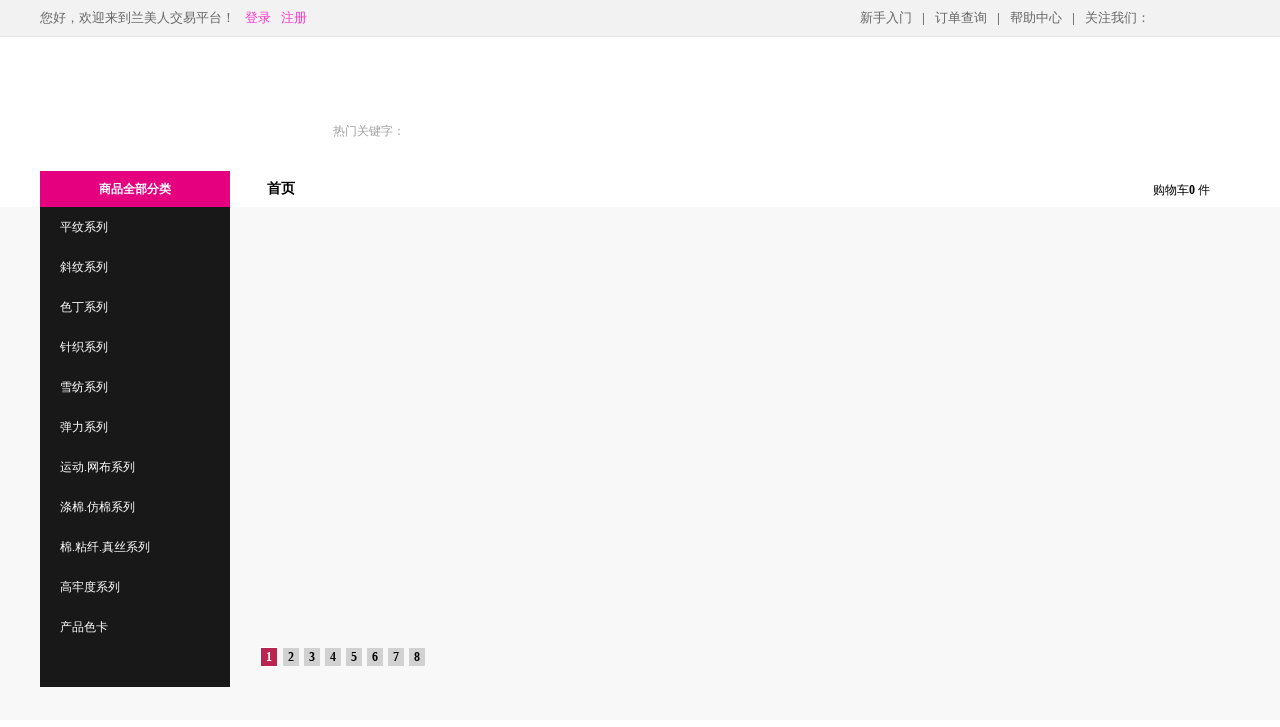

--- FILE ---
content_type: text/html
request_url: http://w.eleitex.com/404/index.html
body_size: 1253
content:
<!DOCTYPE html PUBLIC "-//W3C//DTD XHTML 1.0 Transitional//EN" "http://www.w3.org/TR/xhtml1/DTD/xhtml1-transitional.dtd">
 <html xmlns="http://www.w3.org/1999/xhtml" xml:lang="eng" lang="eng">
  <head> 
  <meta http-equiv="content-type" content="text/html; charset=utf-8" />
  <meta name="author" content="Yigit Yigit Ce.[pulyavserdce.com]" />
  <meta name="description" content="Site description" />
  <meta name="keywords" content="keywords, keyword, seo, google" /> 
  <meta name="apple-mobile-web-app-status-bar-style" content="black" /> 
  <meta name="apple-mobile-web-app-capable" content="yes" /> 
  <title>Coffee Break : 404</title>
   <link rel="stylesheet" media="screen" href="_css/style.css" type="text/css" />
   <link rel="shortcut icon" type="image/x-icon" href="favicon.png" />
   <link rel="icon" type="image/x-icon" href="favicon.png" />
   <link rel="apple-touch-icon" href="favicon.png" />
   <link rel="apple-touch-startup-image" href="favicon.png" />
   </head> 
   <body> 
   <div class="controller">
    <div class="objects"> 
    <!-- text area -->
    <div class="text-area rotate">
    <p class="error">Error 404</p>
    <p class="details">There was a problem<br /><br />The page you are looking for is not here or moved.</p> 
    </div> 
    <!-- text area -->
    <!-- home page --> 
    <div class="homepage rotate">
    <a href="../Default.aspx">Back to homepage</a> 
    </div> <!-- home page --> 
    </div> <!-- social-icons --> 
    <div class="social">
    <ul class="social-icons">
    <!--<li><a href="#"><img src="_images/forrst.png" alt="Forrst" /></a></li>
    <li><a href="#"><img src="_images/dribbble.png" alt="Dribbble" /></a></li>
    <li><a href="#"><img src="_images/deviantart.png" alt="DeviantArt" /></a></li>
    <li><a href="#"><img src="_images/flickr.png" alt="Flickr" /></a></li>
    <li><a href="#"><img src="_images/twitter.png" alt="Twitter" /></a></li>
    <li><a href="#"><img src="_images/facebook.png" alt="Facebook" /></a></li>
    <li><a href="#"><img src="_images/skype.png" alt="Skype" /></a></li>-->
    </ul> 
    </div> 
    <!-- social-icons --> 
    </div> 

</body>

    <script language="javascript">  
       setTimeout("location.href='../Default.aspx';", 2600);  
    </script>  

</html>
    <!--<div id="buy-it-now" style="visibility:visible !important; visibility:hidden; position:fixed; bottom:0px; z-index:1000; right:0px;"><a href="http://www.cssmoban.com/" alt="Buy it now!" target="_blank"><img src="_images/buy-it-now.png" width="75px" height="75px" alt="Buy it now!" style="border:none" /></a></div>-->

--- FILE ---
content_type: text/html; charset=utf-8
request_url: http://w.eleitex.com/Default.aspx
body_size: 26498
content:

<!DOCTYPE html PUBLIC "-//W3C//DTD XHTML 1.0 Transitional//EN" "http://www.w3.org/TR/xhtml1/DTD/xhtml1-transitional.dtd">
<html xmlns="http://www.w3.org/1999/xhtml">
<head>
<meta http-equiv="X-UA-Compatible" content="IE=edge,chrome=1" />
<meta http-equiv="Content-Type" content="text/html; charset=UTF-8" />
<meta name="renderer" content="webkit"/>
<meta name="360-site-verification" content="9bd7d15e3a7301c4be64011ee6226e5c" />
<meta name="description" content="">
<meta name="keywords" content="兰美人里布,里布专卖,里布,服装辅料,上海凌隆">
<link href="../css/index.css" type="text/css" rel="Stylesheet"/>
<style>
 .ftmid_ad>div>a>img{
	margin-left:75px;
	width:90px;
 }
 .h_mid_pic>div>a>img{
	margin-left:25px;
	width:90px;
 }
 #buyoriginal2{display:none !important;}
 #new_kf img{vertical-align: middle;}
#new_kf{position: fixed;right: 4px;top: 100px;font-size: 12px;z-index: 999;width: 74px;}
#new_kf.newkf_left{left: 0!important;width: 74px;}
#new_kf a{color: #FFF;}
#new_kf .new_kf_bg{background:rgba(0, 0, 0, 0.7)!important;filter:Alpha(opacity=70); background:#000;width: 74px;height: 72px;color: #FFF;text-align: center;margin-bottom: 4px;cursor: pointer;transition: 0.5s; -moz-transition: 0.5s; -webkit-transition: 0.5s;}
#new_kf .new_kf_bg:hover{background: #0a6dee!important;transition: 0.5s; -moz-transition: 0.5s; -webkit-transition: 0.5s;}
#new_kf .new_kf_bg p span,#new_kf .new_kf_bg p em{display: none;}
#new_kf .new_kf_bg .new_xnkf2{display: block;height: 22px;background: url(../images/new_kf/qq.png) center 13px no-repeat;padding-top: 50px;position: relative;}
#new_kf .new_kf_bg .new_xnkf{display: block;height: 22px;background: url(../images/new_kf/bg1.png) center 13px no-repeat;padding-top: 50px;position: relative;}
#new_kf .new_kf_bg .new_qqkf,#new_kf .new_kf_bg .new_qqdl{position: relative;background: url(../images/new_kf/bg2.png) center 11px no-repeat;padding-top: 50px;height: 22px;color: #FFFFFF;}
#new_kf .new_kf_bg .new_qqkf span,#new_kf .new_kf_bg .new_qqdl span{position: absolute;width: 98px;background: #FFF;border: 1px solid #e5e5e5;right: 87px;padding-bottom: 5px;}

#new_kf .new_kf_bg em{width: 8px;height: 16px;position: absolute;left: -14px;top: 30px;background: url(../images/new_kf/sj.png) no-repeat;}
#new_kf .new_kf_bg .new_qqkf span a,#new_kf .new_kf_bg .new_qqdl span a{display: block;color: #5f5f5e;width: 100px;line-height: 36px;text-align: left;padding-left: 12px;}
#new_kf .new_kf_bg .new_qqkf span .new_kft{padding: 0;line-height: 30px;text-align: center;background: #0050b4;color: #FFF;}
#new_kf .new_kf_bg .new_kfphone{position: relative;background: url(../images/new_kf/bg3.png) center 11px no-repeat;padding-top: 50px;height: 22px;color: #FFFFFF;}
#new_kf .new_kf_bg .new_kfphone span{position: absolute;right: 87px;background: #FFF;border: 1px solid #e5e5e5;color: #000;line-height: 42px;white-space:nowrap;padding: 0 16px;top: 15px;font-size: 14px;width: 170px;}

#new_kf .new_kf_bg .new_kfyl{display: block;position: relative;background: url(../images/new_kf/bg4.png) center 12px no-repeat;padding-top: 50px;height: 22px;}
#new_kf .new_kf_bg .new_kfwx{position: relative;background: url(../images/new_kf/bg5.png) center 11px no-repeat;padding-top: 50px;height: 22px;color: #FFFFFF;}
#new_kf .new_kf_bg .new_qqdl{background: url(../images/new_kf/bg7.png) center 11px no-repeat;}
#new_kf .new_kf_bg .new_kfwx span{background: #FFF;border: 1px solid #E5E5E5;padding: 10px;right: 87px;position: absolute;top: -24px;width: 100px;}
#new_kf .new_kf_bg .new_kftop{display: block;position: relative;background: url(../images/new_kf/bg6.png) center 19px no-repeat;padding-top: 50px;height: 22px;}
#new_kf.newkf_left .new_kf_bg .new_kfwx span,#new_kf.newkf_left .new_kf_bg .new_qqkf span,#new_kf.newkf_left .new_kf_bg .new_qqdl span,#new_kf.newkf_left .new_kf_bg .new_kfphone span{left: 87px;}
#new_kf.newkf_left .new_kf_bg em{left: 81px;-moz-transform:rotate(180deg);-webkit-transform:rotate(180deg);transform:rotate(180eg);}

</style>
<script language="javascript" type="text/javascript"> 
            var applicationPath = "";
            var skinPath = "/templates/master/ftianmao";
            var subsiteuserId = "0";
            var HasWapRight = true;
        </script>
<meta http-equiv="content-language" content="zh-CN" />
<link rel="icon" type="image/x-icon" href="http://w.eleitex.com/favicon.ico" media="screen" />
<link rel="shortcut icon" type="image/x-icon" href="http://w.eleitex.com/favicon.ico" media="screen" />
<meta name="author" content="Hishop development team" />
<meta name="GENERATOR" content="1.4(kb14001)" />

    <script type="text/javascript">
      //如果是网站首页直接跳转到WAP端首页，如果是其它页面，且该页面对应WAP端有相应的页面对直接中转到对应的WAP页面，如果没有则不跳转
        var pageurl = document.location.href.toLowerCase();
        var sUserAgent = navigator.userAgent.toLowerCase();
        var bIsIpad = sUserAgent.match(/ipad/i) == "ipad";
        var bIsIphoneOs = sUserAgent.match(/iphone os/i) == "iphone os";
        var bIsMidp = sUserAgent.match(/midp/i) == "midp";
        var bIsUc7 = sUserAgent.match(/rv:1.2.3.4/i) == "rv:1.2.3.4";
        var bIsUc = sUserAgent.match(/ucweb/i) == "ucweb";
        var bIsAndroid = sUserAgent.match(/android/i) == "android";
        var bIsCE = sUserAgent.match(/windows ce/i) == "windows ce";
        var bIsWM = sUserAgent.match(/windows mobile/i) == "windows mobile";
				var bIsWX = sUserAgent.match(/micromessenger/i) == "micromessenger";
        //bIsWM = true;
        if ((bIsIpad || bIsIphoneOs || bIsMidp || bIsUc7 || bIsUc || bIsAndroid || bIsCE || bIsWM) && HasWapRight) {
            //解决分享到微信时，浏览器跳转到网站首页的问题
            DirectUrl = GetWapUrl();
            if (DirectUrl != "")
                if (bIsWX)
								location.href = "/vShop/" + DirectUrl + (DirectUrl.indexOf("?") > -1 ? "&source=pc" : "?source=pc");
							else
								location.href = "/vShop/" + DirectUrl + (DirectUrl.indexOf("?") > -1 ? "&source=pc" : "?source=pc");
        }
        ///判断是否需要跳转，如果当前页面为首页或者帮助页，文单页则跳转，其它的不需要跳转
        function IsDirect() {

            if (pageurl.indexOf("/default.aspx") > -1) return true;
            if (pageurl.indexOf("/article/") >= -1 && pageurl.indexOf("/help/") >= -1) return false;
            return true;
        }
        ///获取PC端对应Wap端的页面地址，如果没有对应地址则返回空
        function GetWapUrl() {
					var PageKey = "";
					var port = document.location.port;
					var domain = document.domain;
					var param = document.location.search;
					if (port != "80" && port != "") domain = domain + ":" + port;
					domain = "http://" + domain;
					if ((pageurl.length == domain.length || (pageurl.length - 1) == domain.length) && pageurl.indexOf(domain) == 0) { return "default.aspx"; }
					if (pageurl.indexOf("default.aspx") > -1) { return "default.aspx" + param; }
					if (pageurl.indexOf("groupbuyproduct_detail-") > -1) { PageKey = GetPageKey("groupbuyproduct_detail-"); return "GroupBuyProductDetails.aspx?productId=" + PageKey; }
					if (pageurl.indexOf("groupbuyproductdetails.aspx") > -1) { return "GroupBuyProductDetails.aspx" + param; }
					if (pageurl.indexOf("countdownproduct_detail-") > -1) { PageKey = GetPageKey("countdownproduct_detail-"); return "CountDownProductsDetails.aspx?productId=" + PageKey; }
					if (pageurl.indexOf("countdownproductsdetails.aspx") > -1) { return "CountDownProductsDetails.aspx" + param; }
					if (pageurl.indexOf("product_detail-") > -1) { PageKey = GetPageKey("product_detail-", false); return "ProductDetails.aspx?ProductId=" + PageKey; }
					if (pageurl.indexOf("productdetails.aspx") > -1) { return "ProductDetails.aspx" + param; }
					if (pageurl.indexOf("brand_detail-") > -1) { PageKey = GetPageKey("brand_detail-", false); return "BrandDetail.aspx?BrandId=" + PageKey; }
					if (pageurl.indexOf("brand.aspx") > -1) { return "brandlist.aspx" + param;; }
					if (pageurl.indexOf("category.aspx") > -1) { return "productsearch.aspx" + param; }
					if (pageurl.indexOf("browse/category-") > -1) { PageKey = GetPageKey("browse/category-", false); return "ProductList.aspx?categoryId=" + PageKey; }
					if (pageurl.indexOf("subcategory.aspx?keywords=") > -1) { PageKey = GetPageKey("keywords="); return "ProductList.aspx?keyWord=" + PageKey; }
					if (pageurl.indexOf("groupbuyproducts.aspx") > -1) { return "GroupBuyList.aspx" + param;; }
					if (pageurl.indexOf("countdownproducts.aspx") > -1) { return "CountDownProducts.aspx" + param;; }
					if (pageurl.indexOf("login.aspx") > -1) { return "login.aspx" + param; }
					if (pageurl.indexOf("register.aspx") > -1) { return "login.aspx" + param + (param == "" ? "?" : "&") + "&action=register"; }
					if (pageurl.indexOf("userdefault.aspx") > -1) { return "MemberCenter.aspx" + param; }
					if (pageurl.indexOf("userorders.aspx") > -1) { return "MemberOrders.aspx" + param; }
					if (pageurl.indexOf("usershippingaddresses.aspx") > -1) { return "ShippingAddresses.aspx" + param; }
					if (pageurl.indexOf("userprofile.aspx") > -1) { return "UserInfo.aspx" + param; }
					if (pageurl.indexOf("/user/") > -1) { return "MemberCenter.aspx"; }
					if (pageurl.indexOf("articles.aspx") > -1) { return "Articles.aspx" + param; }
					if (pageurl.indexOf("article/show-") > -1) { PageKey = GetPageKey("article/show-"); return "ArticleDetails.aspx?ArticleId=" + PageKey; }
					if (pageurl.indexOf("articledetails.aspx") > -1) { return "ArticleDetails.aspx" + param; }
					if (pageurl.indexOf("shoppingcart.aspx") > -1) { return "ShoppingCart.aspx" + param; }
					return "";
				}


        function GetPageKey(pagepre, IsEnd) {
            if (pageurl.indexOf(pagepre) > -1) {
                var endIndex = 0;
                if (!IsEnd) {
                    endIndex = pageurl.indexOf(".aspx");
                    if (endIndex <= -1) endIndex = pageurl.indexOf(".htm")
                }
                else {
                    endIndex = pageurl.length;
                }
                var startIndex = pageurl.indexOf(pagepre) + pagepre.length;
                if (startIndex >= 0 && endIndex > startIndex)
                    return pageurl.substring(startIndex, endIndex);
            }
            return "0";
        }
    </script>
    <script>
	(function(){
	var src = (document.location.protocol == "http:") ? "http://js.passport.qihucdn.com/11.0.1.js?ee7313bf1c6d9f5dec12afd7f6948d64":"https://jspassport.ssl.qhimg.com/11.0.1.js?ee7313bf1c6d9f5dec12afd7f6948d64";
	document.write('<script src="' + src + '" id="sozz"><\/script>');
	})();
    </script>
    <title>兰美人里布 -  现货里布倡导者</title>

    <!--<meta name="description" content="" />
<meta name="keywords" content="" />
-->
    <!--<script src="/utility/jquery-1.6.4.min.js" type="text/javascript"></script>-->
    <script type="text/javascript" src="/utility/jquery-1.7.2.min.js"></script>
    <script src="/utility/globals.js" type="text/javascript"></script>
    <link rel="stylesheet" href="/templates/master/ftianmao/style/style.css" type="text/css" media="" />
    <link rel="stylesheet" href="/templates/master/ftianmao/style/menu.css" type="text/css" media="" />
</head>
<body> 

<script Src="/templates/master/ftianmao/style/toTop.js" ></script>
<div id="full" style='right:20px;POSITION:absolute;TOP:700px;z-index:100'><a href="javascript:void(0);"

onclick='window.scrollTo(0,0);'> </a></div>


<!--新top-->
	
	<!--{{顶部栏 开始}}-->
    
  <div class="header" id="header">
	<!--<div class="h_pic">
    	<div class="h_pic_c w1200 m0"><div class="adv_image cssEdite" type="image" id="ads_1" >
<a target="_blank"><img src="/templates/master/ftianmao/images/temp/t3.jpg" /></a>
</div>
</div>
    </div>-->
    <div class="h_top">
    	<div class="h_top_c w1200 m0">
        	<div class="h_top_l fl">您好，欢迎来到兰美人交易平台！<a id="Default_ctl00___Common_Link_Login1" href="/login.aspx?ReturnUrl=/Default.aspx">登录</a><a id="Default_ctl00___linkMyAccount" href="/Register.aspx">注册</a>
		<!--<span id="xinren_Frame">
                            <em onmouseover="Showxinren_tab();" onmouseout="Hiddenxinren_tab();">信任登录</em> --> 
                            <div id="xinren_tab" onmouseover="Showxinren_tab();" onmouseout="Hiddenxinren_tab();">
                            <div class="xinren_tab_tishi"> 您还可以使用以下账号</div>
                                 
                            </div>
                        </span></div>
            <div class="h_top_r fr">
                
            
                
                <ul class="toplink" id="navtoplink">
  
        <!--<li><a href="/user/UserOrders.aspx">我的帐户</a></li>
        <li>|</li>-->
	<li><a href="/Articles.aspx?CategoryId=3">新手入门</a></li>
            <li>|</li>
        <li><a id="Default_ctl00___SiteUrl4" href="/user/UserOrders.aspx">订单查询</a></li>
            <li>|</li>
        <li><a href="/Helps.aspx">帮助中心</a></li>
           <li>|</li> 
 
    
    <li><a href="url:LeaveComments"><em>关注我们：</em></a></li>
       
        <li style=" margin-top:8px; width:75px">
        <!--<div class="ad_custom cssEdite" type="custom" id="ads_9" ><div class="bshare-custom"><a class="bshare-qzone" title="分享到QQ空间"></a><a class="bshare-sinaminiblog" title="分享到新浪微博"></a><a class="bshare-qqmb" title="分享到腾讯微博"></a></div>
<script type="text/javascript" charset="utf-8" src="http://static.bshare.cn/b/buttonLite.js#style=-1&amp;uuid=&amp;pophcol=2&amp;lang=zh"></script>
<script type="text/javascript" charset="utf-8" src="http://static.bshare.cn/b/bshareC0.js"></script>
   <script type="text/javascript" src="http://v3.jiathis.com/code/jia.js?uid=1350294149446525" charset="utf-8"></script></div>
-->
        
</li>
    </ul>
      	  
                
            </div>
        </div>
    </div>
    <div class="h_mid w1200 m0">
    	<div class="logo"><div class="logo cssEdite" type="logo" id="logo_1" >
<a href="/">
<img src="/templates/master/ftianmao/UploadImage/advertimg/20161228135654_0195.jpg" />
</a>
</div>
</div>
        <div class="search_tab">
        	<div class="search">
  
                 		    
 
<input type="text" Id="txt_Search_Keywords" class="search_text"  />
<input type="button" value=" " onclick="searchs()" class="search_btn" />

<script type="text/javascript">
    function searchs() {
        var item = $("#drop_Search_Class").val();
        var key = $("#txt_Search_Keywords").val();
        if (key == undefined)
            key = "";

        key = key.replace(/&/g, '&amp;').replace(/"/g, '&quot;').replace(/'/g, '&#39;').replace(/</g, '&lt;').replace(/>/g, '&gt;');

        var url = applicationPath + "/SubCategory.aspx?keywords=" + encodeURIComponent(key);
        if (item != undefined)
            url +=  "&categoryId=" + item;
        window.location.href = url;
    }

    $(document).ready(function () {
        $('#txt_Search_Keywords').keydown(function (e) {
            if (e.keyCode == 13) {
                searchs();
                return false;
            }
        })       
    });
	  
  </script>
            </div>
            <div class="hot_key">
            	<em>热门关键字：</em><div><ul class="keyword cssEdite" type="keyword" id="comments_1" >
</ul>
</div>
            </div>
        </div>
	<div class="ftmid_ad"  style="float:left;margin-top:8px;"><div class="adv_image cssEdite" type="image" id="ads_36" >
<a target="_blank"><img src="/templates/master/ftianmao/UploadImage/advertimg/20170223162340_3037.jpg" /></a>
</div>
</div>
        <div class="h_mid_pic" style="float:left;"><div class="adv_image cssEdite" type="image" id="ads_4" >
<a target="_blank"><img src="/templates/master/ftianmao/UploadImage/advertimg/20180117142945_3535.png" /></a>
</div>
</div>
    </div>
    <div class="h_bot">
    	<div class="nav w1200 m0">
        	<div class="side_nav"><div class="all posr float-l">
                          <h2> <a id="Default_ctl00___SiteUrl5" href="/SubCategory.aspx">商品全部分类</a>
			  <!--<a id="Default_ctl00___SiteUrl5" href="/Category.aspx">商品全部分类</a>--></h2>
                          <div class="my_left_category float-l">
                              
        <input name="Default$ctl00$_$Common_CategoriesWithWindow1$_$recordsone$ctl00$hidMainCategoryId" type="hidden" id="Default_ctl00___Common_CategoriesWithWindow1___recordsone_ctl00_hidMainCategoryId" value="2" />	
	    <div class="my_left_cat_list">
		<div id='twoCategory_2' class="h2_cat"  >
		    <h3> <em><img src=""> </em> <a href='/browse/category-2.aspx'>平纹系列</a> </h3>
		    <div class="h3_cat" id='threeCategory_2'>
		         <div class="shadow">
				    <div class="shadow_border">
				 
					        <span  class="brand" >
                               <h5>品牌推荐：<b><a href='/Brand.aspx'>更多品牌>></a></b></h5>
                               
                                         <a href='/brand/brand_detail-1.aspx'>里布</a>                           
                                    
                            </span>
                            <span class="category" > 
                               
                                         <input name="Default$ctl00$_$Common_CategoriesWithWindow1$_$recordsone$ctl00$recordstwo$ctl00$hidTwoCategoryId" type="hidden" id="Default_ctl00___Common_CategoriesWithWindow1___recordsone_ctl00_recordstwo_ctl00_hidTwoCategoryId" value="11" />
                                         <div class="fenlei_jianduan"> <h4> <a href='/browse/category-11.aspx'>GS2900</a></h4>
                                            <div class="fthree">
                                               
                                             </div>
                                         </div>
                                     
                                         <input name="Default$ctl00$_$Common_CategoriesWithWindow1$_$recordsone$ctl00$recordstwo$ctl01$hidTwoCategoryId" type="hidden" id="Default_ctl00___Common_CategoriesWithWindow1___recordsone_ctl00_recordstwo_ctl01_hidTwoCategoryId" value="12" />
                                         <div class="fenlei_jianduan"> <h4> <a href='/browse/category-12.aspx'>GS2100</a></h4>
                                            <div class="fthree">
                                               
                                             </div>
                                         </div>
                                     
                                         <input name="Default$ctl00$_$Common_CategoriesWithWindow1$_$recordsone$ctl00$recordstwo$ctl02$hidTwoCategoryId" type="hidden" id="Default_ctl00___Common_CategoriesWithWindow1___recordsone_ctl00_recordstwo_ctl02_hidTwoCategoryId" value="13" />
                                         <div class="fenlei_jianduan"> <h4> <a href='/browse/category-13.aspx'>PG1811</a></h4>
                                            <div class="fthree">
                                               
                                             </div>
                                         </div>
                                     
                                         <input name="Default$ctl00$_$Common_CategoriesWithWindow1$_$recordsone$ctl00$recordstwo$ctl03$hidTwoCategoryId" type="hidden" id="Default_ctl00___Common_CategoriesWithWindow1___recordsone_ctl00_recordstwo_ctl03_hidTwoCategoryId" value="14" />
                                         <div class="fenlei_jianduan"> <h4> <a href='/browse/category-14.aspx'>PG6260</a></h4>
                                            <div class="fthree">
                                               
                                             </div>
                                         </div>
                                     
                                         <input name="Default$ctl00$_$Common_CategoriesWithWindow1$_$recordsone$ctl00$recordstwo$ctl04$hidTwoCategoryId" type="hidden" id="Default_ctl00___Common_CategoriesWithWindow1___recordsone_ctl00_recordstwo_ctl04_hidTwoCategoryId" value="15" />
                                         <div class="fenlei_jianduan"> <h4> <a href='/browse/category-15.aspx'>AS100</a></h4>
                                            <div class="fthree">
                                               
                                             </div>
                                         </div>
                                     
                                         <input name="Default$ctl00$_$Common_CategoriesWithWindow1$_$recordsone$ctl00$recordstwo$ctl05$hidTwoCategoryId" type="hidden" id="Default_ctl00___Common_CategoriesWithWindow1___recordsone_ctl00_recordstwo_ctl05_hidTwoCategoryId" value="16" />
                                         <div class="fenlei_jianduan"> <h4> <a href='/browse/category-16.aspx'>GS1818</a></h4>
                                            <div class="fthree">
                                               
                                             </div>
                                         </div>
                                     
                                         <input name="Default$ctl00$_$Common_CategoriesWithWindow1$_$recordsone$ctl00$recordstwo$ctl06$hidTwoCategoryId" type="hidden" id="Default_ctl00___Common_CategoriesWithWindow1___recordsone_ctl00_recordstwo_ctl06_hidTwoCategoryId" value="17" />
                                         <div class="fenlei_jianduan"> <h4> <a href='/browse/category-17.aspx'>S600</a></h4>
                                            <div class="fthree">
                                               
                                             </div>
                                         </div>
                                     
                                         <input name="Default$ctl00$_$Common_CategoriesWithWindow1$_$recordsone$ctl00$recordstwo$ctl07$hidTwoCategoryId" type="hidden" id="Default_ctl00___Common_CategoriesWithWindow1___recordsone_ctl00_recordstwo_ctl07_hidTwoCategoryId" value="18" />
                                         <div class="fenlei_jianduan"> <h4> <a href='/browse/category-18.aspx'>GS1500</a></h4>
                                            <div class="fthree">
                                               
                                             </div>
                                         </div>
                                     
                                         <input name="Default$ctl00$_$Common_CategoriesWithWindow1$_$recordsone$ctl00$recordstwo$ctl08$hidTwoCategoryId" type="hidden" id="Default_ctl00___Common_CategoriesWithWindow1___recordsone_ctl00_recordstwo_ctl08_hidTwoCategoryId" value="93" />
                                         <div class="fenlei_jianduan"> <h4> <a href='/browse/category-93.aspx'>PF系列</a></h4>
                                            <div class="fthree">
                                               
                                             </div>
                                         </div>
                                     
                                         <input name="Default$ctl00$_$Common_CategoriesWithWindow1$_$recordsone$ctl00$recordstwo$ctl09$hidTwoCategoryId" type="hidden" id="Default_ctl00___Common_CategoriesWithWindow1___recordsone_ctl00_recordstwo_ctl09_hidTwoCategoryId" value="114" />
                                         <div class="fenlei_jianduan"> <h4> <a href='/browse/category-114.aspx'>PH199</a></h4>
                                            <div class="fthree">
                                               
                                             </div>
                                         </div>
                                     
  			                 </span>
					 
					    </div>
				     </div>
			</div>		
		</div> 
		</div>   
     
        <input name="Default$ctl00$_$Common_CategoriesWithWindow1$_$recordsone$ctl01$hidMainCategoryId" type="hidden" id="Default_ctl00___Common_CategoriesWithWindow1___recordsone_ctl01_hidMainCategoryId" value="3" />	
	    <div class="my_left_cat_list">
		<div id='twoCategory_3' class="h2_cat"  >
		    <h3> <em><img src=""> </em> <a href='/browse/category-3.aspx'>斜纹系列</a> </h3>
		    <div class="h3_cat" id='threeCategory_3'>
		         <div class="shadow">
				    <div class="shadow_border">
				 
					        <span  class="brand" >
                               <h5>品牌推荐：<b><a href='/Brand.aspx'>更多品牌>></a></b></h5>
                               
                                         <a href='/brand/brand_detail-1.aspx'>里布</a>                           
                                    
                            </span>
                            <span class="category" > 
                               
                                         <input name="Default$ctl00$_$Common_CategoriesWithWindow1$_$recordsone$ctl01$recordstwo$ctl00$hidTwoCategoryId" type="hidden" id="Default_ctl00___Common_CategoriesWithWindow1___recordsone_ctl01_recordstwo_ctl00_hidTwoCategoryId" value="19" />
                                         <div class="fenlei_jianduan"> <h4> <a href='/browse/category-19.aspx'>SV2016</a></h4>
                                            <div class="fthree">
                                               
                                             </div>
                                         </div>
                                     
                                         <input name="Default$ctl00$_$Common_CategoriesWithWindow1$_$recordsone$ctl01$recordstwo$ctl01$hidTwoCategoryId" type="hidden" id="Default_ctl00___Common_CategoriesWithWindow1___recordsone_ctl01_recordstwo_ctl01_hidTwoCategoryId" value="20" />
                                         <div class="fenlei_jianduan"> <h4> <a href='/browse/category-20.aspx'>SV3010</a></h4>
                                            <div class="fthree">
                                               
                                             </div>
                                         </div>
                                     
                                         <input name="Default$ctl00$_$Common_CategoriesWithWindow1$_$recordsone$ctl01$recordstwo$ctl02$hidTwoCategoryId" type="hidden" id="Default_ctl00___Common_CategoriesWithWindow1___recordsone_ctl01_recordstwo_ctl02_hidTwoCategoryId" value="21" />
                                         <div class="fenlei_jianduan"> <h4> <a href='/browse/category-21.aspx'>SV2010</a></h4>
                                            <div class="fthree">
                                               
                                             </div>
                                         </div>
                                     
                                         <input name="Default$ctl00$_$Common_CategoriesWithWindow1$_$recordsone$ctl01$recordstwo$ctl03$hidTwoCategoryId" type="hidden" id="Default_ctl00___Common_CategoriesWithWindow1___recordsone_ctl01_recordstwo_ctl03_hidTwoCategoryId" value="22" />
                                         <div class="fenlei_jianduan"> <h4> <a href='/browse/category-22.aspx'>T7572</a></h4>
                                            <div class="fthree">
                                               
                                             </div>
                                         </div>
                                     
                                         <input name="Default$ctl00$_$Common_CategoriesWithWindow1$_$recordsone$ctl01$recordstwo$ctl04$hidTwoCategoryId" type="hidden" id="Default_ctl00___Common_CategoriesWithWindow1___recordsone_ctl01_recordstwo_ctl04_hidTwoCategoryId" value="23" />
                                         <div class="fenlei_jianduan"> <h4> <a href='/browse/category-23.aspx'>T1115</a></h4>
                                            <div class="fthree">
                                               
                                             </div>
                                         </div>
                                     
                                         <input name="Default$ctl00$_$Common_CategoriesWithWindow1$_$recordsone$ctl01$recordstwo$ctl05$hidTwoCategoryId" type="hidden" id="Default_ctl00___Common_CategoriesWithWindow1___recordsone_ctl01_recordstwo_ctl05_hidTwoCategoryId" value="80" />
                                         <div class="fenlei_jianduan"> <h4> <a href='/browse/category-80.aspx'>T7298</a></h4>
                                            <div class="fthree">
                                               
                                             </div>
                                         </div>
                                     
                                         <input name="Default$ctl00$_$Common_CategoriesWithWindow1$_$recordsone$ctl01$recordstwo$ctl06$hidTwoCategoryId" type="hidden" id="Default_ctl00___Common_CategoriesWithWindow1___recordsone_ctl01_recordstwo_ctl06_hidTwoCategoryId" value="81" />
                                         <div class="fenlei_jianduan"> <h4> <a href='/browse/category-81.aspx'>T7286</a></h4>
                                            <div class="fthree">
                                               
                                             </div>
                                         </div>
                                     
  			                 </span>
					 
					    </div>
				     </div>
			</div>		
		</div> 
		</div>   
     
        <input name="Default$ctl00$_$Common_CategoriesWithWindow1$_$recordsone$ctl02$hidMainCategoryId" type="hidden" id="Default_ctl00___Common_CategoriesWithWindow1___recordsone_ctl02_hidMainCategoryId" value="5" />	
	    <div class="my_left_cat_list">
		<div id='twoCategory_5' class="h2_cat"  >
		    <h3> <em><img src=""> </em> <a href='/browse/category-5.aspx'>色丁系列</a> </h3>
		    <div class="h3_cat" id='threeCategory_5'>
		         <div class="shadow">
				    <div class="shadow_border">
				 
					        <span  class="brand" >
                               <h5>品牌推荐：<b><a href='/Brand.aspx'>更多品牌>></a></b></h5>
                               
                                         <a href='/brand/brand_detail-1.aspx'>里布</a>                           
                                    
                            </span>
                            <span class="category" > 
                               
                                         <input name="Default$ctl00$_$Common_CategoriesWithWindow1$_$recordsone$ctl02$recordstwo$ctl00$hidTwoCategoryId" type="hidden" id="Default_ctl00___Common_CategoriesWithWindow1___recordsone_ctl02_recordstwo_ctl00_hidTwoCategoryId" value="24" />
                                         <div class="fenlei_jianduan"> <h4> <a href='/browse/category-24.aspx'>ST5700</a></h4>
                                            <div class="fthree">
                                               
                                             </div>
                                         </div>
                                     
                                         <input name="Default$ctl00$_$Common_CategoriesWithWindow1$_$recordsone$ctl02$recordstwo$ctl01$hidTwoCategoryId" type="hidden" id="Default_ctl00___Common_CategoriesWithWindow1___recordsone_ctl02_recordstwo_ctl01_hidTwoCategoryId" value="25" />
                                         <div class="fenlei_jianduan"> <h4> <a href='/browse/category-25.aspx'>ST5157</a></h4>
                                            <div class="fthree">
                                               
                                             </div>
                                         </div>
                                     
                                         <input name="Default$ctl00$_$Common_CategoriesWithWindow1$_$recordsone$ctl02$recordstwo$ctl02$hidTwoCategoryId" type="hidden" id="Default_ctl00___Common_CategoriesWithWindow1___recordsone_ctl02_recordstwo_ctl02_hidTwoCategoryId" value="26" />
                                         <div class="fenlei_jianduan"> <h4> <a href='/browse/category-26.aspx'>ST5018</a></h4>
                                            <div class="fthree">
                                               
                                             </div>
                                         </div>
                                     
                                         <input name="Default$ctl00$_$Common_CategoriesWithWindow1$_$recordsone$ctl02$recordstwo$ctl03$hidTwoCategoryId" type="hidden" id="Default_ctl00___Common_CategoriesWithWindow1___recordsone_ctl02_recordstwo_ctl03_hidTwoCategoryId" value="27" />
                                         <div class="fenlei_jianduan"> <h4> <a href='/browse/category-27.aspx'>ST616</a></h4>
                                            <div class="fthree">
                                               
                                             </div>
                                         </div>
                                     
                                         <input name="Default$ctl00$_$Common_CategoriesWithWindow1$_$recordsone$ctl02$recordstwo$ctl04$hidTwoCategoryId" type="hidden" id="Default_ctl00___Common_CategoriesWithWindow1___recordsone_ctl02_recordstwo_ctl04_hidTwoCategoryId" value="28" />
                                         <div class="fenlei_jianduan"> <h4> <a href='/browse/category-28.aspx'>ST500N</a></h4>
                                            <div class="fthree">
                                               
                                             </div>
                                         </div>
                                     
                                         <input name="Default$ctl00$_$Common_CategoriesWithWindow1$_$recordsone$ctl02$recordstwo$ctl05$hidTwoCategoryId" type="hidden" id="Default_ctl00___Common_CategoriesWithWindow1___recordsone_ctl02_recordstwo_ctl05_hidTwoCategoryId" value="107" />
                                         <div class="fenlei_jianduan"> <h4> <a href='/browse/category-107.aspx'>ST5800</a></h4>
                                            <div class="fthree">
                                               
                                             </div>
                                         </div>
                                     
  			                 </span>
					 
					    </div>
				     </div>
			</div>		
		</div> 
		</div>   
     
        <input name="Default$ctl00$_$Common_CategoriesWithWindow1$_$recordsone$ctl03$hidMainCategoryId" type="hidden" id="Default_ctl00___Common_CategoriesWithWindow1___recordsone_ctl03_hidMainCategoryId" value="1" />	
	    <div class="my_left_cat_list">
		<div id='twoCategory_1' class="h2_cat"  >
		    <h3> <em><img src=""> </em> <a href='/browse/category-1.aspx'>针织系列</a> </h3>
		    <div class="h3_cat" id='threeCategory_1'>
		         <div class="shadow">
				    <div class="shadow_border">
				 
					        <span  class="brand" >
                               <h5>品牌推荐：<b><a href='/Brand.aspx'>更多品牌>></a></b></h5>
                               
                                         <a href='/brand/brand_detail-1.aspx'>里布</a>                           
                                    
                            </span>
                            <span class="category" > 
                               
                                         <input name="Default$ctl00$_$Common_CategoriesWithWindow1$_$recordsone$ctl03$recordstwo$ctl00$hidTwoCategoryId" type="hidden" id="Default_ctl00___Common_CategoriesWithWindow1___recordsone_ctl03_recordstwo_ctl00_hidTwoCategoryId" value="29" />
                                         <div class="fenlei_jianduan"> <h4> <a href='/browse/category-29.aspx'>K3618</a></h4>
                                            <div class="fthree">
                                               
                                             </div>
                                         </div>
                                     
                                         <input name="Default$ctl00$_$Common_CategoriesWithWindow1$_$recordsone$ctl03$recordstwo$ctl01$hidTwoCategoryId" type="hidden" id="Default_ctl00___Common_CategoriesWithWindow1___recordsone_ctl03_recordstwo_ctl01_hidTwoCategoryId" value="30" />
                                         <div class="fenlei_jianduan"> <h4> <a href='/browse/category-30.aspx'>K3066</a></h4>
                                            <div class="fthree">
                                               
                                             </div>
                                         </div>
                                     
                                         <input name="Default$ctl00$_$Common_CategoriesWithWindow1$_$recordsone$ctl03$recordstwo$ctl02$hidTwoCategoryId" type="hidden" id="Default_ctl00___Common_CategoriesWithWindow1___recordsone_ctl03_recordstwo_ctl02_hidTwoCategoryId" value="31" />
                                         <div class="fenlei_jianduan"> <h4> <a href='/browse/category-31.aspx'>K3088</a></h4>
                                            <div class="fthree">
                                               
                                             </div>
                                         </div>
                                     
                                         <input name="Default$ctl00$_$Common_CategoriesWithWindow1$_$recordsone$ctl03$recordstwo$ctl03$hidTwoCategoryId" type="hidden" id="Default_ctl00___Common_CategoriesWithWindow1___recordsone_ctl03_recordstwo_ctl03_hidTwoCategoryId" value="32" />
                                         <div class="fenlei_jianduan"> <h4> <a href='/browse/category-32.aspx'>K8030</a></h4>
                                            <div class="fthree">
                                               
                                             </div>
                                         </div>
                                     
                                         <input name="Default$ctl00$_$Common_CategoriesWithWindow1$_$recordsone$ctl03$recordstwo$ctl04$hidTwoCategoryId" type="hidden" id="Default_ctl00___Common_CategoriesWithWindow1___recordsone_ctl03_recordstwo_ctl04_hidTwoCategoryId" value="33" />
                                         <div class="fenlei_jianduan"> <h4> <a href='/browse/category-33.aspx'>K3020</a></h4>
                                            <div class="fthree">
                                               
                                             </div>
                                         </div>
                                     
                                         <input name="Default$ctl00$_$Common_CategoriesWithWindow1$_$recordsone$ctl03$recordstwo$ctl05$hidTwoCategoryId" type="hidden" id="Default_ctl00___Common_CategoriesWithWindow1___recordsone_ctl03_recordstwo_ctl05_hidTwoCategoryId" value="34" />
                                         <div class="fenlei_jianduan"> <h4> <a href='/browse/category-34.aspx'>K8000</a></h4>
                                            <div class="fthree">
                                               
                                             </div>
                                         </div>
                                     
                                         <input name="Default$ctl00$_$Common_CategoriesWithWindow1$_$recordsone$ctl03$recordstwo$ctl06$hidTwoCategoryId" type="hidden" id="Default_ctl00___Common_CategoriesWithWindow1___recordsone_ctl03_recordstwo_ctl06_hidTwoCategoryId" value="35" />
                                         <div class="fenlei_jianduan"> <h4> <a href='/browse/category-35.aspx'>K3024</a></h4>
                                            <div class="fthree">
                                               
                                             </div>
                                         </div>
                                     
                                         <input name="Default$ctl00$_$Common_CategoriesWithWindow1$_$recordsone$ctl03$recordstwo$ctl07$hidTwoCategoryId" type="hidden" id="Default_ctl00___Common_CategoriesWithWindow1___recordsone_ctl03_recordstwo_ctl07_hidTwoCategoryId" value="36" />
                                         <div class="fenlei_jianduan"> <h4> <a href='/browse/category-36.aspx'>K8080</a></h4>
                                            <div class="fthree">
                                               
                                             </div>
                                         </div>
                                     
                                         <input name="Default$ctl00$_$Common_CategoriesWithWindow1$_$recordsone$ctl03$recordstwo$ctl08$hidTwoCategoryId" type="hidden" id="Default_ctl00___Common_CategoriesWithWindow1___recordsone_ctl03_recordstwo_ctl08_hidTwoCategoryId" value="37" />
                                         <div class="fenlei_jianduan"> <h4> <a href='/browse/category-37.aspx'>K1211</a></h4>
                                            <div class="fthree">
                                               
                                             </div>
                                         </div>
                                     
                                         <input name="Default$ctl00$_$Common_CategoriesWithWindow1$_$recordsone$ctl03$recordstwo$ctl09$hidTwoCategoryId" type="hidden" id="Default_ctl00___Common_CategoriesWithWindow1___recordsone_ctl03_recordstwo_ctl09_hidTwoCategoryId" value="38" />
                                         <div class="fenlei_jianduan"> <h4> <a href='/browse/category-38.aspx'>K3000</a></h4>
                                            <div class="fthree">
                                               
                                             </div>
                                         </div>
                                     
                                         <input name="Default$ctl00$_$Common_CategoriesWithWindow1$_$recordsone$ctl03$recordstwo$ctl10$hidTwoCategoryId" type="hidden" id="Default_ctl00___Common_CategoriesWithWindow1___recordsone_ctl03_recordstwo_ctl10_hidTwoCategoryId" value="39" />
                                         <div class="fenlei_jianduan"> <h4> <a href='/browse/category-39.aspx'>K3033</a></h4>
                                            <div class="fthree">
                                               
                                             </div>
                                         </div>
                                     
                                         <input name="Default$ctl00$_$Common_CategoriesWithWindow1$_$recordsone$ctl03$recordstwo$ctl11$hidTwoCategoryId" type="hidden" id="Default_ctl00___Common_CategoriesWithWindow1___recordsone_ctl03_recordstwo_ctl11_hidTwoCategoryId" value="40" />
                                         <div class="fenlei_jianduan"> <h4> <a href='/browse/category-40.aspx'>K2000</a></h4>
                                            <div class="fthree">
                                               
                                             </div>
                                         </div>
                                     
                                         <input name="Default$ctl00$_$Common_CategoriesWithWindow1$_$recordsone$ctl03$recordstwo$ctl12$hidTwoCategoryId" type="hidden" id="Default_ctl00___Common_CategoriesWithWindow1___recordsone_ctl03_recordstwo_ctl12_hidTwoCategoryId" value="71" />
                                         <div class="fenlei_jianduan"> <h4> <a href='/browse/category-71.aspx'>K9000</a></h4>
                                            <div class="fthree">
                                               
                                             </div>
                                         </div>
                                     
                                         <input name="Default$ctl00$_$Common_CategoriesWithWindow1$_$recordsone$ctl03$recordstwo$ctl13$hidTwoCategoryId" type="hidden" id="Default_ctl00___Common_CategoriesWithWindow1___recordsone_ctl03_recordstwo_ctl13_hidTwoCategoryId" value="74" />
                                         <div class="fenlei_jianduan"> <h4> <a href='/browse/category-74.aspx'>K2816</a></h4>
                                            <div class="fthree">
                                               
                                             </div>
                                         </div>
                                     
                                         <input name="Default$ctl00$_$Common_CategoriesWithWindow1$_$recordsone$ctl03$recordstwo$ctl14$hidTwoCategoryId" type="hidden" id="Default_ctl00___Common_CategoriesWithWindow1___recordsone_ctl03_recordstwo_ctl14_hidTwoCategoryId" value="76" />
                                         <div class="fenlei_jianduan"> <h4> <a href='/browse/category-76.aspx'>K6000</a></h4>
                                            <div class="fthree">
                                               
                                             </div>
                                         </div>
                                     
                                         <input name="Default$ctl00$_$Common_CategoriesWithWindow1$_$recordsone$ctl03$recordstwo$ctl15$hidTwoCategoryId" type="hidden" id="Default_ctl00___Common_CategoriesWithWindow1___recordsone_ctl03_recordstwo_ctl15_hidTwoCategoryId" value="77" />
                                         <div class="fenlei_jianduan"> <h4> <a href='/browse/category-77.aspx'>K3011</a></h4>
                                            <div class="fthree">
                                               
                                             </div>
                                         </div>
                                     
                                         <input name="Default$ctl00$_$Common_CategoriesWithWindow1$_$recordsone$ctl03$recordstwo$ctl16$hidTwoCategoryId" type="hidden" id="Default_ctl00___Common_CategoriesWithWindow1___recordsone_ctl03_recordstwo_ctl16_hidTwoCategoryId" value="129" />
                                         <div class="fenlei_jianduan"> <h4> <a href='/browse/category-129.aspx'>K8090</a></h4>
                                            <div class="fthree">
                                               
                                             </div>
                                         </div>
                                     
  			                 </span>
					 
					    </div>
				     </div>
			</div>		
		</div> 
		</div>   
     
        <input name="Default$ctl00$_$Common_CategoriesWithWindow1$_$recordsone$ctl04$hidMainCategoryId" type="hidden" id="Default_ctl00___Common_CategoriesWithWindow1___recordsone_ctl04_hidMainCategoryId" value="9" />	
	    <div class="my_left_cat_list">
		<div id='twoCategory_9' class="h2_cat"  >
		    <h3> <em><img src=""> </em> <a href='/browse/category-9.aspx'>雪纺系列</a> </h3>
		    <div class="h3_cat" id='threeCategory_9'>
		         <div class="shadow">
				    <div class="shadow_border">
				 
					        <span  class="brand" >
                               <h5>品牌推荐：<b><a href='/Brand.aspx'>更多品牌>></a></b></h5>
                               
                                         <a href='/brand/brand_detail-1.aspx'>里布</a>                           
                                    
                            </span>
                            <span class="category" > 
                               
                                         <input name="Default$ctl00$_$Common_CategoriesWithWindow1$_$recordsone$ctl04$recordstwo$ctl00$hidTwoCategoryId" type="hidden" id="Default_ctl00___Common_CategoriesWithWindow1___recordsone_ctl04_recordstwo_ctl00_hidTwoCategoryId" value="41" />
                                         <div class="fenlei_jianduan"> <h4> <a href='/browse/category-41.aspx'>SK2700</a></h4>
                                            <div class="fthree">
                                               
                                             </div>
                                         </div>
                                     
                                         <input name="Default$ctl00$_$Common_CategoriesWithWindow1$_$recordsone$ctl04$recordstwo$ctl01$hidTwoCategoryId" type="hidden" id="Default_ctl00___Common_CategoriesWithWindow1___recordsone_ctl04_recordstwo_ctl01_hidTwoCategoryId" value="42" />
                                         <div class="fenlei_jianduan"> <h4> <a href='/browse/category-42.aspx'>SK2600</a></h4>
                                            <div class="fthree">
                                               
                                             </div>
                                         </div>
                                     
                                         <input name="Default$ctl00$_$Common_CategoriesWithWindow1$_$recordsone$ctl04$recordstwo$ctl02$hidTwoCategoryId" type="hidden" id="Default_ctl00___Common_CategoriesWithWindow1___recordsone_ctl04_recordstwo_ctl02_hidTwoCategoryId" value="43" />
                                         <div class="fenlei_jianduan"> <h4> <a href='/browse/category-43.aspx'>SK2075</a></h4>
                                            <div class="fthree">
                                               
                                             </div>
                                         </div>
                                     
                                         <input name="Default$ctl00$_$Common_CategoriesWithWindow1$_$recordsone$ctl04$recordstwo$ctl03$hidTwoCategoryId" type="hidden" id="Default_ctl00___Common_CategoriesWithWindow1___recordsone_ctl04_recordstwo_ctl03_hidTwoCategoryId" value="44" />
                                         <div class="fenlei_jianduan"> <h4> <a href='/browse/category-44.aspx'>SK2085</a></h4>
                                            <div class="fthree">
                                               
                                             </div>
                                         </div>
                                     
                                         <input name="Default$ctl00$_$Common_CategoriesWithWindow1$_$recordsone$ctl04$recordstwo$ctl04$hidTwoCategoryId" type="hidden" id="Default_ctl00___Common_CategoriesWithWindow1___recordsone_ctl04_recordstwo_ctl04_hidTwoCategoryId" value="45" />
                                         <div class="fenlei_jianduan"> <h4> <a href='/browse/category-45.aspx'>SK2050</a></h4>
                                            <div class="fthree">
                                               
                                             </div>
                                         </div>
                                     
                                         <input name="Default$ctl00$_$Common_CategoriesWithWindow1$_$recordsone$ctl04$recordstwo$ctl05$hidTwoCategoryId" type="hidden" id="Default_ctl00___Common_CategoriesWithWindow1___recordsone_ctl04_recordstwo_ctl05_hidTwoCategoryId" value="46" />
                                         <div class="fenlei_jianduan"> <h4> <a href='/browse/category-46.aspx'>GS236N</a></h4>
                                            <div class="fthree">
                                               
                                             </div>
                                         </div>
                                     
                                         <input name="Default$ctl00$_$Common_CategoriesWithWindow1$_$recordsone$ctl04$recordstwo$ctl06$hidTwoCategoryId" type="hidden" id="Default_ctl00___Common_CategoriesWithWindow1___recordsone_ctl04_recordstwo_ctl06_hidTwoCategoryId" value="83" />
                                         <div class="fenlei_jianduan"> <h4> <a href='/browse/category-83.aspx'>SK2800</a></h4>
                                            <div class="fthree">
                                               
                                             </div>
                                         </div>
                                     
                                         <input name="Default$ctl00$_$Common_CategoriesWithWindow1$_$recordsone$ctl04$recordstwo$ctl07$hidTwoCategoryId" type="hidden" id="Default_ctl00___Common_CategoriesWithWindow1___recordsone_ctl04_recordstwo_ctl07_hidTwoCategoryId" value="85" />
                                         <div class="fenlei_jianduan"> <h4> <a href='/browse/category-85.aspx'>SK2018</a></h4>
                                            <div class="fthree">
                                               
                                             </div>
                                         </div>
                                     
                                         <input name="Default$ctl00$_$Common_CategoriesWithWindow1$_$recordsone$ctl04$recordstwo$ctl08$hidTwoCategoryId" type="hidden" id="Default_ctl00___Common_CategoriesWithWindow1___recordsone_ctl04_recordstwo_ctl08_hidTwoCategoryId" value="87" />
                                         <div class="fenlei_jianduan"> <h4> <a href='/browse/category-87.aspx'>SK2711</a></h4>
                                            <div class="fthree">
                                               
                                             </div>
                                         </div>
                                     
                                         <input name="Default$ctl00$_$Common_CategoriesWithWindow1$_$recordsone$ctl04$recordstwo$ctl09$hidTwoCategoryId" type="hidden" id="Default_ctl00___Common_CategoriesWithWindow1___recordsone_ctl04_recordstwo_ctl09_hidTwoCategoryId" value="94" />
                                         <div class="fenlei_jianduan"> <h4> <a href='/browse/category-94.aspx'>SK2020</a></h4>
                                            <div class="fthree">
                                               
                                             </div>
                                         </div>
                                     
                                         <input name="Default$ctl00$_$Common_CategoriesWithWindow1$_$recordsone$ctl04$recordstwo$ctl10$hidTwoCategoryId" type="hidden" id="Default_ctl00___Common_CategoriesWithWindow1___recordsone_ctl04_recordstwo_ctl10_hidTwoCategoryId" value="122" />
                                         <div class="fenlei_jianduan"> <h4> <a href='/browse/category-122.aspx'>MS6500</a></h4>
                                            <div class="fthree">
                                               
                                             </div>
                                         </div>
                                     
                                         <input name="Default$ctl00$_$Common_CategoriesWithWindow1$_$recordsone$ctl04$recordstwo$ctl11$hidTwoCategoryId" type="hidden" id="Default_ctl00___Common_CategoriesWithWindow1___recordsone_ctl04_recordstwo_ctl11_hidTwoCategoryId" value="124" />
                                         <div class="fenlei_jianduan"> <h4> <a href='/browse/category-124.aspx'>MS6816</a></h4>
                                            <div class="fthree">
                                               
                                             </div>
                                         </div>
                                     
                                         <input name="Default$ctl00$_$Common_CategoriesWithWindow1$_$recordsone$ctl04$recordstwo$ctl12$hidTwoCategoryId" type="hidden" id="Default_ctl00___Common_CategoriesWithWindow1___recordsone_ctl04_recordstwo_ctl12_hidTwoCategoryId" value="130" />
                                         <div class="fenlei_jianduan"> <h4> <a href='/browse/category-130.aspx'>OR3540</a></h4>
                                            <div class="fthree">
                                               
                                             </div>
                                         </div>
                                     
                                         <input name="Default$ctl00$_$Common_CategoriesWithWindow1$_$recordsone$ctl04$recordstwo$ctl13$hidTwoCategoryId" type="hidden" id="Default_ctl00___Common_CategoriesWithWindow1___recordsone_ctl04_recordstwo_ctl13_hidTwoCategoryId" value="131" />
                                         <div class="fenlei_jianduan"> <h4> <a href='/browse/category-131.aspx'>SK2025</a></h4>
                                            <div class="fthree">
                                               
                                             </div>
                                         </div>
                                     
  			                 </span>
					 
					    </div>
				     </div>
			</div>		
		</div> 
		</div>   
     
        <input name="Default$ctl00$_$Common_CategoriesWithWindow1$_$recordsone$ctl05$hidMainCategoryId" type="hidden" id="Default_ctl00___Common_CategoriesWithWindow1___recordsone_ctl05_hidMainCategoryId" value="6" />	
	    <div class="my_left_cat_list">
		<div id='twoCategory_6' class="h2_cat"  >
		    <h3> <em><img src=""> </em> <a href='/browse/category-6.aspx'>弹力系列</a> </h3>
		    <div class="h3_cat" id='threeCategory_6'>
		         <div class="shadow">
				    <div class="shadow_border">
				 
					        <span  class="brand" >
                               <h5>品牌推荐：<b><a href='/Brand.aspx'>更多品牌>></a></b></h5>
                               
                                         <a href='/brand/brand_detail-1.aspx'>里布</a>                           
                                    
                            </span>
                            <span class="category" > 
                               
                                         <input name="Default$ctl00$_$Common_CategoriesWithWindow1$_$recordsone$ctl05$recordstwo$ctl00$hidTwoCategoryId" type="hidden" id="Default_ctl00___Common_CategoriesWithWindow1___recordsone_ctl05_recordstwo_ctl00_hidTwoCategoryId" value="47" />
                                         <div class="fenlei_jianduan"> <h4> <a href='/browse/category-47.aspx'>SS7200</a></h4>
                                            <div class="fthree">
                                               
                                             </div>
                                         </div>
                                     
                                         <input name="Default$ctl00$_$Common_CategoriesWithWindow1$_$recordsone$ctl05$recordstwo$ctl01$hidTwoCategoryId" type="hidden" id="Default_ctl00___Common_CategoriesWithWindow1___recordsone_ctl05_recordstwo_ctl01_hidTwoCategoryId" value="48" />
                                         <div class="fenlei_jianduan"> <h4> <a href='/browse/category-48.aspx'>SS6100</a></h4>
                                            <div class="fthree">
                                               
                                             </div>
                                         </div>
                                     
                                         <input name="Default$ctl00$_$Common_CategoriesWithWindow1$_$recordsone$ctl05$recordstwo$ctl02$hidTwoCategoryId" type="hidden" id="Default_ctl00___Common_CategoriesWithWindow1___recordsone_ctl05_recordstwo_ctl02_hidTwoCategoryId" value="49" />
                                         <div class="fenlei_jianduan"> <h4> <a href='/browse/category-49.aspx'>SS6077</a></h4>
                                            <div class="fthree">
                                               
                                             </div>
                                         </div>
                                     
                                         <input name="Default$ctl00$_$Common_CategoriesWithWindow1$_$recordsone$ctl05$recordstwo$ctl03$hidTwoCategoryId" type="hidden" id="Default_ctl00___Common_CategoriesWithWindow1___recordsone_ctl05_recordstwo_ctl03_hidTwoCategoryId" value="50" />
                                         <div class="fenlei_jianduan"> <h4> <a href='/browse/category-50.aspx'>SS7000</a></h4>
                                            <div class="fthree">
                                               
                                             </div>
                                         </div>
                                     
                                         <input name="Default$ctl00$_$Common_CategoriesWithWindow1$_$recordsone$ctl05$recordstwo$ctl04$hidTwoCategoryId" type="hidden" id="Default_ctl00___Common_CategoriesWithWindow1___recordsone_ctl05_recordstwo_ctl04_hidTwoCategoryId" value="51" />
                                         <div class="fenlei_jianduan"> <h4> <a href='/browse/category-51.aspx'>SS6099T</a></h4>
                                            <div class="fthree">
                                               
                                             </div>
                                         </div>
                                     
                                         <input name="Default$ctl00$_$Common_CategoriesWithWindow1$_$recordsone$ctl05$recordstwo$ctl05$hidTwoCategoryId" type="hidden" id="Default_ctl00___Common_CategoriesWithWindow1___recordsone_ctl05_recordstwo_ctl05_hidTwoCategoryId" value="88" />
                                         <div class="fenlei_jianduan"> <h4> <a href='/browse/category-88.aspx'>SS7060</a></h4>
                                            <div class="fthree">
                                               
                                             </div>
                                         </div>
                                     
                                         <input name="Default$ctl00$_$Common_CategoriesWithWindow1$_$recordsone$ctl05$recordstwo$ctl06$hidTwoCategoryId" type="hidden" id="Default_ctl00___Common_CategoriesWithWindow1___recordsone_ctl05_recordstwo_ctl06_hidTwoCategoryId" value="91" />
                                         <div class="fenlei_jianduan"> <h4> <a href='/browse/category-91.aspx'>SS7300</a></h4>
                                            <div class="fthree">
                                               
                                             </div>
                                         </div>
                                     
                                         <input name="Default$ctl00$_$Common_CategoriesWithWindow1$_$recordsone$ctl05$recordstwo$ctl07$hidTwoCategoryId" type="hidden" id="Default_ctl00___Common_CategoriesWithWindow1___recordsone_ctl05_recordstwo_ctl07_hidTwoCategoryId" value="113" />
                                         <div class="fenlei_jianduan"> <h4> <a href='/browse/category-113.aspx'>SS7150</a></h4>
                                            <div class="fthree">
                                               
                                             </div>
                                         </div>
                                     
                                         <input name="Default$ctl00$_$Common_CategoriesWithWindow1$_$recordsone$ctl05$recordstwo$ctl08$hidTwoCategoryId" type="hidden" id="Default_ctl00___Common_CategoriesWithWindow1___recordsone_ctl05_recordstwo_ctl08_hidTwoCategoryId" value="117" />
                                         <div class="fenlei_jianduan"> <h4> <a href='/browse/category-117.aspx'>SS7080</a></h4>
                                            <div class="fthree">
                                               
                                             </div>
                                         </div>
                                     
                                         <input name="Default$ctl00$_$Common_CategoriesWithWindow1$_$recordsone$ctl05$recordstwo$ctl09$hidTwoCategoryId" type="hidden" id="Default_ctl00___Common_CategoriesWithWindow1___recordsone_ctl05_recordstwo_ctl09_hidTwoCategoryId" value="126" />
                                         <div class="fenlei_jianduan"> <h4> <a href='/browse/category-126.aspx'>MS6611</a></h4>
                                            <div class="fthree">
                                               
                                             </div>
                                         </div>
                                     
                                         <input name="Default$ctl00$_$Common_CategoriesWithWindow1$_$recordsone$ctl05$recordstwo$ctl10$hidTwoCategoryId" type="hidden" id="Default_ctl00___Common_CategoriesWithWindow1___recordsone_ctl05_recordstwo_ctl10_hidTwoCategoryId" value="132" />
                                         <div class="fenlei_jianduan"> <h4> <a href='/browse/category-132.aspx'>MS6200</a></h4>
                                            <div class="fthree">
                                               
                                             </div>
                                         </div>
                                     
  			                 </span>
					 
					    </div>
				     </div>
			</div>		
		</div> 
		</div>   
     
        <input name="Default$ctl00$_$Common_CategoriesWithWindow1$_$recordsone$ctl06$hidMainCategoryId" type="hidden" id="Default_ctl00___Common_CategoriesWithWindow1___recordsone_ctl06_hidMainCategoryId" value="7" />	
	    <div class="my_left_cat_list">
		<div id='twoCategory_7' class="h2_cat"  >
		    <h3> <em><img src=""> </em> <a href='/browse/category-7.aspx'>运动.网布系列</a> </h3>
		    <div class="h3_cat" id='threeCategory_7'>
		         <div class="shadow">
				    <div class="shadow_border">
				 
					        <span  class="brand" >
                               <h5>品牌推荐：<b><a href='/Brand.aspx'>更多品牌>></a></b></h5>
                               
                                         <a href='/brand/brand_detail-1.aspx'>里布</a>                           
                                    
                            </span>
                            <span class="category" > 
                               
                                         <input name="Default$ctl00$_$Common_CategoriesWithWindow1$_$recordsone$ctl06$recordstwo$ctl00$hidTwoCategoryId" type="hidden" id="Default_ctl00___Common_CategoriesWithWindow1___recordsone_ctl06_recordstwo_ctl00_hidTwoCategoryId" value="55" />
                                         <div class="fenlei_jianduan"> <h4> <a href='/browse/category-55.aspx'>M1600</a></h4>
                                            <div class="fthree">
                                               
                                             </div>
                                         </div>
                                     
                                         <input name="Default$ctl00$_$Common_CategoriesWithWindow1$_$recordsone$ctl06$recordstwo$ctl01$hidTwoCategoryId" type="hidden" id="Default_ctl00___Common_CategoriesWithWindow1___recordsone_ctl06_recordstwo_ctl01_hidTwoCategoryId" value="56" />
                                         <div class="fenlei_jianduan"> <h4> <a href='/browse/category-56.aspx'>M1200</a></h4>
                                            <div class="fthree">
                                               
                                             </div>
                                         </div>
                                     
                                         <input name="Default$ctl00$_$Common_CategoriesWithWindow1$_$recordsone$ctl06$recordstwo$ctl02$hidTwoCategoryId" type="hidden" id="Default_ctl00___Common_CategoriesWithWindow1___recordsone_ctl06_recordstwo_ctl02_hidTwoCategoryId" value="57" />
                                         <div class="fenlei_jianduan"> <h4> <a href='/browse/category-57.aspx'>M1000</a></h4>
                                            <div class="fthree">
                                               
                                             </div>
                                         </div>
                                     
                                         <input name="Default$ctl00$_$Common_CategoriesWithWindow1$_$recordsone$ctl06$recordstwo$ctl03$hidTwoCategoryId" type="hidden" id="Default_ctl00___Common_CategoriesWithWindow1___recordsone_ctl06_recordstwo_ctl03_hidTwoCategoryId" value="70" />
                                         <div class="fenlei_jianduan"> <h4> <a href='/browse/category-70.aspx'>M1800</a></h4>
                                            <div class="fthree">
                                               
                                             </div>
                                         </div>
                                     
                                         <input name="Default$ctl00$_$Common_CategoriesWithWindow1$_$recordsone$ctl06$recordstwo$ctl04$hidTwoCategoryId" type="hidden" id="Default_ctl00___Common_CategoriesWithWindow1___recordsone_ctl06_recordstwo_ctl04_hidTwoCategoryId" value="89" />
                                         <div class="fenlei_jianduan"> <h4> <a href='/browse/category-89.aspx'>M1900</a></h4>
                                            <div class="fthree">
                                               
                                             </div>
                                         </div>
                                     
                                         <input name="Default$ctl00$_$Common_CategoriesWithWindow1$_$recordsone$ctl06$recordstwo$ctl05$hidTwoCategoryId" type="hidden" id="Default_ctl00___Common_CategoriesWithWindow1___recordsone_ctl06_recordstwo_ctl05_hidTwoCategoryId" value="90" />
                                         <div class="fenlei_jianduan"> <h4> <a href='/browse/category-90.aspx'>M4100</a></h4>
                                            <div class="fthree">
                                               
                                             </div>
                                         </div>
                                     
                                         <input name="Default$ctl00$_$Common_CategoriesWithWindow1$_$recordsone$ctl06$recordstwo$ctl06$hidTwoCategoryId" type="hidden" id="Default_ctl00___Common_CategoriesWithWindow1___recordsone_ctl06_recordstwo_ctl06_hidTwoCategoryId" value="109" />
                                         <div class="fenlei_jianduan"> <h4> <a href='/browse/category-109.aspx'>M4200</a></h4>
                                            <div class="fthree">
                                               
                                             </div>
                                         </div>
                                     
                                         <input name="Default$ctl00$_$Common_CategoriesWithWindow1$_$recordsone$ctl06$recordstwo$ctl07$hidTwoCategoryId" type="hidden" id="Default_ctl00___Common_CategoriesWithWindow1___recordsone_ctl06_recordstwo_ctl07_hidTwoCategoryId" value="110" />
                                         <div class="fenlei_jianduan"> <h4> <a href='/browse/category-110.aspx'>M4300</a></h4>
                                            <div class="fthree">
                                               
                                             </div>
                                         </div>
                                     
                                         <input name="Default$ctl00$_$Common_CategoriesWithWindow1$_$recordsone$ctl06$recordstwo$ctl08$hidTwoCategoryId" type="hidden" id="Default_ctl00___Common_CategoriesWithWindow1___recordsone_ctl06_recordstwo_ctl08_hidTwoCategoryId" value="118" />
                                         <div class="fenlei_jianduan"> <h4> <a href='/browse/category-118.aspx'>OR3540</a></h4>
                                            <div class="fthree">
                                               
                                             </div>
                                         </div>
                                     
                                         <input name="Default$ctl00$_$Common_CategoriesWithWindow1$_$recordsone$ctl06$recordstwo$ctl09$hidTwoCategoryId" type="hidden" id="Default_ctl00___Common_CategoriesWithWindow1___recordsone_ctl06_recordstwo_ctl09_hidTwoCategoryId" value="119" />
                                         <div class="fenlei_jianduan"> <h4> <a href='/browse/category-119.aspx'>M4500</a></h4>
                                            <div class="fthree">
                                               
                                             </div>
                                         </div>
                                     
                                         <input name="Default$ctl00$_$Common_CategoriesWithWindow1$_$recordsone$ctl06$recordstwo$ctl10$hidTwoCategoryId" type="hidden" id="Default_ctl00___Common_CategoriesWithWindow1___recordsone_ctl06_recordstwo_ctl10_hidTwoCategoryId" value="134" />
                                         <div class="fenlei_jianduan"> <h4> <a href='/browse/category-134.aspx'>OS1711</a></h4>
                                            <div class="fthree">
                                               
                                             </div>
                                         </div>
                                     
                                         <input name="Default$ctl00$_$Common_CategoriesWithWindow1$_$recordsone$ctl06$recordstwo$ctl11$hidTwoCategoryId" type="hidden" id="Default_ctl00___Common_CategoriesWithWindow1___recordsone_ctl06_recordstwo_ctl11_hidTwoCategoryId" value="135" />
                                         <div class="fenlei_jianduan"> <h4> <a href='/browse/category-135.aspx'>OS1722</a></h4>
                                            <div class="fthree">
                                               
                                             </div>
                                         </div>
                                     
                                         <input name="Default$ctl00$_$Common_CategoriesWithWindow1$_$recordsone$ctl06$recordstwo$ctl12$hidTwoCategoryId" type="hidden" id="Default_ctl00___Common_CategoriesWithWindow1___recordsone_ctl06_recordstwo_ctl12_hidTwoCategoryId" value="136" />
                                         <div class="fenlei_jianduan"> <h4> <a href='/browse/category-136.aspx'>OS1733</a></h4>
                                            <div class="fthree">
                                               
                                             </div>
                                         </div>
                                     
                                         <input name="Default$ctl00$_$Common_CategoriesWithWindow1$_$recordsone$ctl06$recordstwo$ctl13$hidTwoCategoryId" type="hidden" id="Default_ctl00___Common_CategoriesWithWindow1___recordsone_ctl06_recordstwo_ctl13_hidTwoCategoryId" value="137" />
                                         <div class="fenlei_jianduan"> <h4> <a href='/browse/category-137.aspx'>OS1755</a></h4>
                                            <div class="fthree">
                                               
                                             </div>
                                         </div>
                                     
                                         <input name="Default$ctl00$_$Common_CategoriesWithWindow1$_$recordsone$ctl06$recordstwo$ctl14$hidTwoCategoryId" type="hidden" id="Default_ctl00___Common_CategoriesWithWindow1___recordsone_ctl06_recordstwo_ctl14_hidTwoCategoryId" value="138" />
                                         <div class="fenlei_jianduan"> <h4> <a href='/browse/category-138.aspx'>OS1777</a></h4>
                                            <div class="fthree">
                                               
                                             </div>
                                         </div>
                                     
                                         <input name="Default$ctl00$_$Common_CategoriesWithWindow1$_$recordsone$ctl06$recordstwo$ctl15$hidTwoCategoryId" type="hidden" id="Default_ctl00___Common_CategoriesWithWindow1___recordsone_ctl06_recordstwo_ctl15_hidTwoCategoryId" value="139" />
                                         <div class="fenlei_jianduan"> <h4> <a href='/browse/category-139.aspx'>OS1766</a></h4>
                                            <div class="fthree">
                                               
                                             </div>
                                         </div>
                                     
                                         <input name="Default$ctl00$_$Common_CategoriesWithWindow1$_$recordsone$ctl06$recordstwo$ctl16$hidTwoCategoryId" type="hidden" id="Default_ctl00___Common_CategoriesWithWindow1___recordsone_ctl06_recordstwo_ctl16_hidTwoCategoryId" value="141" />
                                         <div class="fenlei_jianduan"> <h4> <a href='/browse/category-141.aspx'>OS1788</a></h4>
                                            <div class="fthree">
                                               
                                             </div>
                                         </div>
                                     
  			                 </span>
					 
					    </div>
				     </div>
			</div>		
		</div> 
		</div>   
     
        <input name="Default$ctl00$_$Common_CategoriesWithWindow1$_$recordsone$ctl07$hidMainCategoryId" type="hidden" id="Default_ctl00___Common_CategoriesWithWindow1___recordsone_ctl07_hidMainCategoryId" value="4" />	
	    <div class="my_left_cat_list">
		<div id='twoCategory_4' class="h2_cat"  >
		    <h3> <em><img src=""> </em> <a href='/browse/category-4.aspx'>涤棉.仿棉系列</a> </h3>
		    <div class="h3_cat" id='threeCategory_4'>
		         <div class="shadow">
				    <div class="shadow_border">
				 
					        <span  class="brand" >
                               <h5>品牌推荐：<b><a href='/Brand.aspx'>更多品牌>></a></b></h5>
                               
                                         <a href='/brand/brand_detail-1.aspx'>里布</a>                           
                                    
                            </span>
                            <span class="category" > 
                               
                                         <input name="Default$ctl00$_$Common_CategoriesWithWindow1$_$recordsone$ctl07$recordstwo$ctl00$hidTwoCategoryId" type="hidden" id="Default_ctl00___Common_CategoriesWithWindow1___recordsone_ctl07_recordstwo_ctl00_hidTwoCategoryId" value="58" />
                                         <div class="fenlei_jianduan"> <h4> <a href='/browse/category-58.aspx'>TC155T</a></h4>
                                            <div class="fthree">
                                               
                                             </div>
                                         </div>
                                     
                                         <input name="Default$ctl00$_$Common_CategoriesWithWindow1$_$recordsone$ctl07$recordstwo$ctl01$hidTwoCategoryId" type="hidden" id="Default_ctl00___Common_CategoriesWithWindow1___recordsone_ctl07_recordstwo_ctl01_hidTwoCategoryId" value="59" />
                                         <div class="fenlei_jianduan"> <h4> <a href='/browse/category-59.aspx'>TC133T</a></h4>
                                            <div class="fthree">
                                               
                                             </div>
                                         </div>
                                     
                                         <input name="Default$ctl00$_$Common_CategoriesWithWindow1$_$recordsone$ctl07$recordstwo$ctl02$hidTwoCategoryId" type="hidden" id="Default_ctl00___Common_CategoriesWithWindow1___recordsone_ctl07_recordstwo_ctl02_hidTwoCategoryId" value="60" />
                                         <div class="fenlei_jianduan"> <h4> <a href='/browse/category-60.aspx'>TC145S</a></h4>
                                            <div class="fthree">
                                               
                                             </div>
                                         </div>
                                     
                                         <input name="Default$ctl00$_$Common_CategoriesWithWindow1$_$recordsone$ctl07$recordstwo$ctl03$hidTwoCategoryId" type="hidden" id="Default_ctl00___Common_CategoriesWithWindow1___recordsone_ctl07_recordstwo_ctl03_hidTwoCategoryId" value="61" />
                                         <div class="fenlei_jianduan"> <h4> <a href='/browse/category-61.aspx'>TC112N</a></h4>
                                            <div class="fthree">
                                               
                                             </div>
                                         </div>
                                     
                                         <input name="Default$ctl00$_$Common_CategoriesWithWindow1$_$recordsone$ctl07$recordstwo$ctl04$hidTwoCategoryId" type="hidden" id="Default_ctl00___Common_CategoriesWithWindow1___recordsone_ctl07_recordstwo_ctl04_hidTwoCategoryId" value="84" />
                                         <div class="fenlei_jianduan"> <h4> <a href='/browse/category-84.aspx'>TC168</a></h4>
                                            <div class="fthree">
                                               
                                             </div>
                                         </div>
                                     
                                         <input name="Default$ctl00$_$Common_CategoriesWithWindow1$_$recordsone$ctl07$recordstwo$ctl05$hidTwoCategoryId" type="hidden" id="Default_ctl00___Common_CategoriesWithWindow1___recordsone_ctl07_recordstwo_ctl05_hidTwoCategoryId" value="111" />
                                         <div class="fenlei_jianduan"> <h4> <a href='/browse/category-111.aspx'>PC175</a></h4>
                                            <div class="fthree">
                                               
                                             </div>
                                         </div>
                                     
                                         <input name="Default$ctl00$_$Common_CategoriesWithWindow1$_$recordsone$ctl07$recordstwo$ctl06$hidTwoCategoryId" type="hidden" id="Default_ctl00___Common_CategoriesWithWindow1___recordsone_ctl07_recordstwo_ctl06_hidTwoCategoryId" value="112" />
                                         <div class="fenlei_jianduan"> <h4> <a href='/browse/category-112.aspx'>PC180</a></h4>
                                            <div class="fthree">
                                               
                                             </div>
                                         </div>
                                     
                                         <input name="Default$ctl00$_$Common_CategoriesWithWindow1$_$recordsone$ctl07$recordstwo$ctl07$hidTwoCategoryId" type="hidden" id="Default_ctl00___Common_CategoriesWithWindow1___recordsone_ctl07_recordstwo_ctl07_hidTwoCategoryId" value="120" />
                                         <div class="fenlei_jianduan"> <h4> <a href='/browse/category-120.aspx'>PC200</a></h4>
                                            <div class="fthree">
                                               
                                             </div>
                                         </div>
                                     
                                         <input name="Default$ctl00$_$Common_CategoriesWithWindow1$_$recordsone$ctl07$recordstwo$ctl08$hidTwoCategoryId" type="hidden" id="Default_ctl00___Common_CategoriesWithWindow1___recordsone_ctl07_recordstwo_ctl08_hidTwoCategoryId" value="121" />
                                         <div class="fenlei_jianduan"> <h4> <a href='/browse/category-121.aspx'>PS211</a></h4>
                                            <div class="fthree">
                                               
                                             </div>
                                         </div>
                                     
  			                 </span>
					 
					    </div>
				     </div>
			</div>		
		</div> 
		</div>   
     
        <input name="Default$ctl00$_$Common_CategoriesWithWindow1$_$recordsone$ctl08$hidMainCategoryId" type="hidden" id="Default_ctl00___Common_CategoriesWithWindow1___recordsone_ctl08_hidMainCategoryId" value="10" />	
	    <div class="my_left_cat_list">
		<div id='twoCategory_10' class="h2_cat"  >
		    <h3> <em><img src=""> </em> <a href='/browse/category-10.aspx'>棉.粘纤.真丝系列</a> </h3>
		    <div class="h3_cat" id='threeCategory_10'>
		         <div class="shadow">
				    <div class="shadow_border">
				 
					        <span  class="brand" >
                               <h5>品牌推荐：<b><a href='/Brand.aspx'>更多品牌>></a></b></h5>
                               
                                         <a href='/brand/brand_detail-1.aspx'>里布</a>                           
                                    
                            </span>
                            <span class="category" > 
                               
                                         <input name="Default$ctl00$_$Common_CategoriesWithWindow1$_$recordsone$ctl08$recordstwo$ctl00$hidTwoCategoryId" type="hidden" id="Default_ctl00___Common_CategoriesWithWindow1___recordsone_ctl08_recordstwo_ctl00_hidTwoCategoryId" value="62" />
                                         <div class="fenlei_jianduan"> <h4> <a href='/browse/category-62.aspx'>C9088</a></h4>
                                            <div class="fthree">
                                               
                                             </div>
                                         </div>
                                     
                                         <input name="Default$ctl00$_$Common_CategoriesWithWindow1$_$recordsone$ctl08$recordstwo$ctl01$hidTwoCategoryId" type="hidden" id="Default_ctl00___Common_CategoriesWithWindow1___recordsone_ctl08_recordstwo_ctl01_hidTwoCategoryId" value="63" />
                                         <div class="fenlei_jianduan"> <h4> <a href='/browse/category-63.aspx'>C7090</a></h4>
                                            <div class="fthree">
                                               
                                             </div>
                                         </div>
                                     
                                         <input name="Default$ctl00$_$Common_CategoriesWithWindow1$_$recordsone$ctl08$recordstwo$ctl02$hidTwoCategoryId" type="hidden" id="Default_ctl00___Common_CategoriesWithWindow1___recordsone_ctl08_recordstwo_ctl02_hidTwoCategoryId" value="64" />
                                         <div class="fenlei_jianduan"> <h4> <a href='/browse/category-64.aspx'>C1010N</a></h4>
                                            <div class="fthree">
                                               
                                             </div>
                                         </div>
                                     
                                         <input name="Default$ctl00$_$Common_CategoriesWithWindow1$_$recordsone$ctl08$recordstwo$ctl03$hidTwoCategoryId" type="hidden" id="Default_ctl00___Common_CategoriesWithWindow1___recordsone_ctl08_recordstwo_ctl03_hidTwoCategoryId" value="92" />
                                         <div class="fenlei_jianduan"> <h4> <a href='/browse/category-92.aspx'>C9099</a></h4>
                                            <div class="fthree">
                                               
                                             </div>
                                         </div>
                                     
                                         <input name="Default$ctl00$_$Common_CategoriesWithWindow1$_$recordsone$ctl08$recordstwo$ctl04$hidTwoCategoryId" type="hidden" id="Default_ctl00___Common_CategoriesWithWindow1___recordsone_ctl08_recordstwo_ctl04_hidTwoCategoryId" value="104" />
                                         <div class="fenlei_jianduan"> <h4> <a href='/browse/category-104.aspx'>RS9100</a></h4>
                                            <div class="fthree">
                                               
                                             </div>
                                         </div>
                                     
                                         <input name="Default$ctl00$_$Common_CategoriesWithWindow1$_$recordsone$ctl08$recordstwo$ctl05$hidTwoCategoryId" type="hidden" id="Default_ctl00___Common_CategoriesWithWindow1___recordsone_ctl08_recordstwo_ctl05_hidTwoCategoryId" value="105" />
                                         <div class="fenlei_jianduan"> <h4> <a href='/browse/category-105.aspx'>TR1619</a></h4>
                                            <div class="fthree">
                                               
                                             </div>
                                         </div>
                                     
                                         <input name="Default$ctl00$_$Common_CategoriesWithWindow1$_$recordsone$ctl08$recordstwo$ctl06$hidTwoCategoryId" type="hidden" id="Default_ctl00___Common_CategoriesWithWindow1___recordsone_ctl08_recordstwo_ctl06_hidTwoCategoryId" value="106" />
                                         <div class="fenlei_jianduan"> <h4> <a href='/browse/category-106.aspx'>TR9200</a></h4>
                                            <div class="fthree">
                                               
                                             </div>
                                         </div>
                                     
                                         <input name="Default$ctl00$_$Common_CategoriesWithWindow1$_$recordsone$ctl08$recordstwo$ctl07$hidTwoCategoryId" type="hidden" id="Default_ctl00___Common_CategoriesWithWindow1___recordsone_ctl08_recordstwo_ctl07_hidTwoCategoryId" value="115" />
                                         <div class="fenlei_jianduan"> <h4> <a href='/browse/category-115.aspx'>PV1620</a></h4>
                                            <div class="fthree">
                                               
                                             </div>
                                         </div>
                                     
                                         <input name="Default$ctl00$_$Common_CategoriesWithWindow1$_$recordsone$ctl08$recordstwo$ctl08$hidTwoCategoryId" type="hidden" id="Default_ctl00___Common_CategoriesWithWindow1___recordsone_ctl08_recordstwo_ctl08_hidTwoCategoryId" value="116" />
                                         <div class="fenlei_jianduan"> <h4> <a href='/browse/category-116.aspx'>PV1621</a></h4>
                                            <div class="fthree">
                                               
                                             </div>
                                         </div>
                                     
                                         <input name="Default$ctl00$_$Common_CategoriesWithWindow1$_$recordsone$ctl08$recordstwo$ctl09$hidTwoCategoryId" type="hidden" id="Default_ctl00___Common_CategoriesWithWindow1___recordsone_ctl08_recordstwo_ctl09_hidTwoCategoryId" value="127" />
                                         <div class="fenlei_jianduan"> <h4> <a href='/browse/category-127.aspx'>VR9300</a></h4>
                                            <div class="fthree">
                                               
                                             </div>
                                         </div>
                                     
                                         <input name="Default$ctl00$_$Common_CategoriesWithWindow1$_$recordsone$ctl08$recordstwo$ctl10$hidTwoCategoryId" type="hidden" id="Default_ctl00___Common_CategoriesWithWindow1___recordsone_ctl08_recordstwo_ctl10_hidTwoCategoryId" value="128" />
                                         <div class="fenlei_jianduan"> <h4> <a href='/browse/category-128.aspx'>RS9500</a></h4>
                                            <div class="fthree">
                                               
                                             </div>
                                         </div>
                                     
                                         <input name="Default$ctl00$_$Common_CategoriesWithWindow1$_$recordsone$ctl08$recordstwo$ctl11$hidTwoCategoryId" type="hidden" id="Default_ctl00___Common_CategoriesWithWindow1___recordsone_ctl08_recordstwo_ctl11_hidTwoCategoryId" value="133" />
                                         <div class="fenlei_jianduan"> <h4> <a href='/browse/category-133.aspx'>CS1100</a></h4>
                                            <div class="fthree">
                                               
                                             </div>
                                         </div>
                                     
                                         <input name="Default$ctl00$_$Common_CategoriesWithWindow1$_$recordsone$ctl08$recordstwo$ctl12$hidTwoCategoryId" type="hidden" id="Default_ctl00___Common_CategoriesWithWindow1___recordsone_ctl08_recordstwo_ctl12_hidTwoCategoryId" value="140" />
                                         <div class="fenlei_jianduan"> <h4> <a href='/browse/category-140.aspx'>PV1622</a></h4>
                                            <div class="fthree">
                                               
                                             </div>
                                         </div>
                                     
  			                 </span>
					 
					    </div>
				     </div>
			</div>		
		</div> 
		</div>   
     
        <input name="Default$ctl00$_$Common_CategoriesWithWindow1$_$recordsone$ctl09$hidMainCategoryId" type="hidden" id="Default_ctl00___Common_CategoriesWithWindow1___recordsone_ctl09_hidMainCategoryId" value="8" />	
	    <div class="my_left_cat_list">
		<div id='twoCategory_8' class="h2_cat"  >
		    <h3> <em><img src=""> </em> <a href='/browse/category-8.aspx'>高牢度系列</a> </h3>
		    <div class="h3_cat" id='threeCategory_8'>
		         <div class="shadow">
				    <div class="shadow_border">
				 
					        <span  class="brand" >
                               <h5>品牌推荐：<b><a href='/Brand.aspx'>更多品牌>></a></b></h5>
                               
                                         <a href='/brand/brand_detail-1.aspx'>里布</a>                           
                                    
                            </span>
                            <span class="category" > 
                               
                                         <input name="Default$ctl00$_$Common_CategoriesWithWindow1$_$recordsone$ctl09$recordstwo$ctl00$hidTwoCategoryId" type="hidden" id="Default_ctl00___Common_CategoriesWithWindow1___recordsone_ctl09_recordstwo_ctl00_hidTwoCategoryId" value="96" />
                                         <div class="fenlei_jianduan"> <h4> <a href='/browse/category-96.aspx'>GS1500</a></h4>
                                            <div class="fthree">
                                               
                                             </div>
                                         </div>
                                     
                                         <input name="Default$ctl00$_$Common_CategoriesWithWindow1$_$recordsone$ctl09$recordstwo$ctl01$hidTwoCategoryId" type="hidden" id="Default_ctl00___Common_CategoriesWithWindow1___recordsone_ctl09_recordstwo_ctl01_hidTwoCategoryId" value="97" />
                                         <div class="fenlei_jianduan"> <h4> <a href='/browse/category-97.aspx'>PG6260</a></h4>
                                            <div class="fthree">
                                               
                                             </div>
                                         </div>
                                     
                                         <input name="Default$ctl00$_$Common_CategoriesWithWindow1$_$recordsone$ctl09$recordstwo$ctl02$hidTwoCategoryId" type="hidden" id="Default_ctl00___Common_CategoriesWithWindow1___recordsone_ctl09_recordstwo_ctl02_hidTwoCategoryId" value="98" />
                                         <div class="fenlei_jianduan"> <h4> <a href='/browse/category-98.aspx'>SS7000</a></h4>
                                            <div class="fthree">
                                               
                                             </div>
                                         </div>
                                     
                                         <input name="Default$ctl00$_$Common_CategoriesWithWindow1$_$recordsone$ctl09$recordstwo$ctl03$hidTwoCategoryId" type="hidden" id="Default_ctl00___Common_CategoriesWithWindow1___recordsone_ctl09_recordstwo_ctl03_hidTwoCategoryId" value="99" />
                                         <div class="fenlei_jianduan"> <h4> <a href='/browse/category-99.aspx'>T7572</a></h4>
                                            <div class="fthree">
                                               
                                             </div>
                                         </div>
                                     
                                         <input name="Default$ctl00$_$Common_CategoriesWithWindow1$_$recordsone$ctl09$recordstwo$ctl04$hidTwoCategoryId" type="hidden" id="Default_ctl00___Common_CategoriesWithWindow1___recordsone_ctl09_recordstwo_ctl04_hidTwoCategoryId" value="101" />
                                         <div class="fenlei_jianduan"> <h4> <a href='/browse/category-101.aspx'>ST5700</a></h4>
                                            <div class="fthree">
                                               
                                             </div>
                                         </div>
                                     
                                         <input name="Default$ctl00$_$Common_CategoriesWithWindow1$_$recordsone$ctl09$recordstwo$ctl05$hidTwoCategoryId" type="hidden" id="Default_ctl00___Common_CategoriesWithWindow1___recordsone_ctl09_recordstwo_ctl05_hidTwoCategoryId" value="102" />
                                         <div class="fenlei_jianduan"> <h4> <a href='/browse/category-102.aspx'>ST5018</a></h4>
                                            <div class="fthree">
                                               
                                             </div>
                                         </div>
                                     
                                         <input name="Default$ctl00$_$Common_CategoriesWithWindow1$_$recordsone$ctl09$recordstwo$ctl06$hidTwoCategoryId" type="hidden" id="Default_ctl00___Common_CategoriesWithWindow1___recordsone_ctl09_recordstwo_ctl06_hidTwoCategoryId" value="103" />
                                         <div class="fenlei_jianduan"> <h4> <a href='/browse/category-103.aspx'>GS2100</a></h4>
                                            <div class="fthree">
                                               
                                             </div>
                                         </div>
                                     
  			                 </span>
					 
					    </div>
				     </div>
			</div>		
		</div> 
		</div>   
     
        <input name="Default$ctl00$_$Common_CategoriesWithWindow1$_$recordsone$ctl10$hidMainCategoryId" type="hidden" id="Default_ctl00___Common_CategoriesWithWindow1___recordsone_ctl10_hidMainCategoryId" value="72" />	
	    <div class="my_left_cat_list">
		<div id='twoCategory_72' class="h2_cat"  >
		    <h3> <em><img src=""> </em> <a href='/browse/category-72.aspx'>产品色卡</a> </h3>
		    <div class="h3_cat" id='threeCategory_72'>
		         <div class="shadow">
				    <div class="shadow_border">
				 
					        <span  class="brand" >
                               <h5>品牌推荐：<b><a href='/Brand.aspx'>更多品牌>></a></b></h5>
                               
                            </span>
                            <span class="category" > 
                               
                                         <input name="Default$ctl00$_$Common_CategoriesWithWindow1$_$recordsone$ctl10$recordstwo$ctl00$hidTwoCategoryId" type="hidden" id="Default_ctl00___Common_CategoriesWithWindow1___recordsone_ctl10_recordstwo_ctl00_hidTwoCategoryId" value="78" />
                                         <div class="fenlei_jianduan"> <h4> <a href='/browse/category-78.aspx'>兰美人便携色卡</a></h4>
                                            <div class="fthree">
                                               
                                             </div>
                                         </div>
                                     
                                         <input name="Default$ctl00$_$Common_CategoriesWithWindow1$_$recordsone$ctl10$recordstwo$ctl01$hidTwoCategoryId" type="hidden" id="Default_ctl00___Common_CategoriesWithWindow1___recordsone_ctl10_recordstwo_ctl01_hidTwoCategoryId" value="79" />
                                         <div class="fenlei_jianduan"> <h4> <a href='/browse/category-79.aspx'>PTCC色卡</a></h4>
                                            <div class="fthree">
                                               
                                             </div>
                                         </div>
                                     
  			                 </span>
					 
					    </div>
				     </div>
			</div>		
		</div> 
		</div>   
     
 



 
                          </div>
                      </div></div>
            <div class="main_nav" id="ty_menu_title">
            	<ul class="nav_bigmbg" >
                              <li class="home"><a href="/"><span>首页</span></a></li>
                              



                              
                          </ul>
		<div style="right:30px;position:absolute;z-index: 10;">
		<a href="/ShoppingCart.aspx"><img style="height: 40px;"  src="/templates/master/ftianmao/images/temp/shoppingcart.png" /></a>
		<span class="top_cartinfo" >
			<a id="Default_ctl00___Common_ShoppingCart_Info1___SiteUrl1" href="/ShoppingCart.aspx" target="_blank">
购物车<b>0</b> 件<b style="display:none;">
<span id="Default_ctl00___Common_ShoppingCart_Info1___cartMoney">0.00</span></b></a>
 
		</span>
	    </div>
            </div>
	    
        </div>
    </div>
</div>  
    
    
    
    
    
    
    
    
    
    
    
    

    <!--my_left_category-->
    <script>
      var currenturl = window.location.pathname;
        currenturl = currenturl.toLowerCase();
        if (currenturl != "/" && currenturl != null && currenturl.indexOf("default.aspx") == -1 && currenturl.indexOf("desig_templete.aspx?skintemp=default") == -1) {
                        $(".all").hover(function () {
                            $(".my_left_category").css({ 'display': 'block' });
                        }, function () {
                            $(".my_left_category").css({ 'display': 'none' });
                        });
                    } else {
                        $(".my_left_category").css({ 'display': 'block' });
                    }
						 //$(function(){
						    $(".h2_cat").each(function(){
					        $(this).hover(function(){
					           if($(this).hasClass('active_cat')){
					                $(this).removeClass("active_cat");
					            }else{
					                $(this).addClass('active_cat');
					            }
					        });
					    });
						//})
    </script>
    
    <!--xinren-->
    <script type="text/javascript">
			 function Showxinren_tab() {
				 document.getElementById("xinren_tab").style.display = "block";
			 }
	  
			 function Hiddenxinren_tab() {
				 document.getElementById("xinren_tab").style.display = "none";
			 }

			 $("#logo_1").find("a").attr("href","http://w.eleitex.com/index.asp");
	</script>
    <!--fenxiang-->
 

<style>
.price>span{
display:none;
}
#full{
display:none;
}
#txt_Search_Keywords{
	border:none;
}
#fullbg {
        background-color: gray;
        left: 0;
        opacity: 0.5;
        position: absolute;
        top: 0;
        z-index: 3;
        filter: alpha(opacity=50);
        -moz-opacity: 0.5;
        -khtml-opacity: 0.5;
    }

    #dialog {
        background-color: #fff;
        border: 5px solid rgba(0,0,0, 0.4);
        height: 120px;
        left: 50%;
        margin: -200px 0 0 -200px;
        padding: 1px;
        position: fixed !important; /* 浮动对话框 */
        position: absolute;
        top: 50%;
        width: 400px;
        z-index: 5;
        border-radius: 5px;
        display: none;
        z-index: 99;
    }

#dialog p {
margin: 0 0 12px;
height: 24px;
line-height: 24px;
background: #CCCCCC;
}

#dialog p.close {
text-align: right;
padding-right: 10px;
}

#dialog p.close a {
color: #fff;
text-decoration: none;
}
.winBox {
	width:auto;
	height:40px;
	overflow:hidden;
	position:relative;
	background:pink;
}
.scroll {
	/*width的大小是根据下面li的长度和多少个li而定的，需注意！*/
	width:1680px;
	position:absolute;
	left:0px;
	top:0px;
}
.scroll li {
	width:1480px;
	float:left;
	line-height:40px;
	text-align:center;
}
</style>
<div id="main">
    <div id="fullbg"></div>
    <div id="dialog">
        <p class="close"><a href="#" onclick="closeBg();">关闭</a></p>
        <div class="tip22"  style="text-align:center;line-height: 40px;vertical-align:central;"><span onclick="randomcutms(1)" style="cursor:pointer;">售前服务</span><img style="cursor:pointer;margin-bottom:5px;" onclick="randomcutms(1)" src="../templates/master/ftianmao/images/temp/7_online.gif"></div>
        <div class="tip22" style="text-align:center"><span onclick="randomcutms(2)" style="cursor:pointer;">售后服务</span><img style="cursor:pointer;margin-bottom:5px;" onclick="randomcutms(2)" src="../templates/master/ftianmao/images/temp/7_online.gif"></div>
    </div>
</div>
<div class="index_main" id="main1">
<SCRIPT type=text/javascript>
 var _c = _h = 0; 
$(function(){
    $('#play > li').click(function(){
        var i = $('#play > li').index($(this)); 
        clearInterval(_h);
        _c = i;
        play();
        change(i);        
    })
    $("#pic div").hover(function(){clearInterval(_h)}, function(){play()});
    play();
})
function play()
{
    _h = setInterval("auto()", 6000);
}

function change(i)
{
    $('#play > li').addClass("bg normal");
    $("#li"+i).removeClass("bg normal");
    $("#li"+i).addClass("bg active");
  
	$("#pic div").hide().eq(i).fadeIn('slow');
 

}
function auto()
{    
    _c = _c > $('#play > li').length-2 ? 0 : _c+1;
    change(_c);
}

</SCRIPT> 
    <!--<div class="box">
	  <div class="winBox">
		<ul class="scroll">
				    <!-- li>放假通知：我司2024年12月30日至2025年1月1日工厂放假不发货，本商城可正常订购，1月2日起按订单顺序依次发货！</li>
		   
			<li>我司春节放假时间为：1月23日至2月4日共13天，放假期间商城可正常订购，2月5日起依次发货，带来不便敬请谅解，谢谢！</li>
		</ul>
	  </div>
	</div> -->
<div class="banner_picall" style="position:relative; width:1200px; height:0px;  margin:0 auto;">
<!--<div class="banner_pic"><div class="adv_image cssEdite" type="image" id="ads_10" >
<a target="_blank"><img src="/templates/master/ftianmao/images/temp/banner_ad3.jpg" /></a>
</div>
</div>-->
</div>
     <div class="banner">

        <div><div class="ad_custom cssEdite" type="custom" id="ads_2" ><div id="lunhuanJS">
	<div class="site-banner">
		<div class="tab_1">
			<div id="pic" class="tab_img">
				<a href="https://w.eleitex.com/product_detail-127.aspx" target="_blank"> 
				<div style="background:url(/templates/master/ftianmao/images/temp/pic_245.jpg) no-repeat center center;">
				</div>
</a>
				<a href="https://w.eleitex.com/product_detail-123.aspx" target="_blank"> 
				<div style="background:url(/templates/master/ftianmao/images/temp/pic_246.jpg) no-repeat center center;">
				</div>
</a> <a href="https://w.eleitex.com/product_detail-126.aspx" target="_blank"> 
				<div style="background:url(/templates/master/ftianmao/images/temp/pic_244.jpg) no-repeat center center;">
				</div>
</a> <a href="https://w.eleitex.com/product_detail-125.aspx" target="_blank"> 
				<div style="background:url(/templates/master/ftianmao/images/temp/pic_243.jpg) no-repeat center center;">
				</div>
</a> <a href="https://w.eleitex.com/product_detail-124.aspx" target="_blank"> 
				<div style="background:url(/templates/master/ftianmao/images/temp/pic_242.jpg) no-repeat center center;">
				</div>
</a> <a href="https://w.eleitex.com/product_detail-120.aspx" target="_blank"> 
				<div style="background:url(/templates/master/ftianmao/images/temp/pic_241.jpg) no-repeat center center;">
				</div>
</a> <a href="https://w.eleitex.com/product_detail-117.aspx" target="_blank"> 
				<div style="background:url(/templates/master/ftianmao/images/temp/pic_240_1.jpg) no-repeat center center;">
				</div>
</a> <a href="https://w.eleitex.com/product_detail-122.aspx" target="_blank"> 
				<div style="background:url(/templates/master/ftianmao/images/temp/pic_239.jpg) no-repeat center center;">
				</div>
</a> <!--<a href="#" target="_blank"> 
				<div style="background:url(/templates/master/ftianmao/images/temp/attention1.jpg) no-repeat center center;">
				</div>
</a> -->
			</div>
			<div class="tab_menu">
				<ul id="play">
					<li id="li0" class="lunhuanJSbg active">
						<a>1</a> 
					</li>
					<li id="li1" class="lunhuanJSbg normal">
						<a>2</a> 
					</li>
					<li id="li2" class="lunhuanJSbg normal">
						<a>3</a> 
					</li>
					<li id="li3" class="lunhuanJSbg normal">
						<a>4</a> 
					</li>
					<li id="li4" class="lunhuanJSbg normal">
						<a>5</a> 
					</li>
					<li id="li5" class="lunhuanJSbg normal">
						<a>6</a> 
					</li>
					<li id="li6" class="lunhuanJSbg normal">
						<a>7</a> 
					</li>
					<li id="li7" class="lunhuanJSbg normal">
						<a>8</a> 
					</li>
				</ul>
			</div>
		</div>
	</div>
</div></div>
</div>
  
        	

     </div>
     <script src="/utility/Tags/MogFocus.js" type="text/javascript"></script>
     
     
   <!--首页中间-->

	
          
    <div class="w1200 o-hidden "><!--tangou-->
<script type="text/javascript">
	function nTabs(thisObj,Num){
	if(thisObj.className == "active")return;
	var tabObj = thisObj.parentNode.id;
	var tabList = document.getElementById(tabObj).getElementsByTagName("li");
	for(i=0; i <tabList.length; i++)
	{
	  if (i == Num)
	  {
	   thisObj.className = "active"; 
		  document.getElementById(tabObj+"_Content"+i).style.display = "block";
	  }else{
	   tabList[i].className = "normal"; 
	   document.getElementById(tabObj+"_Content"+i).style.display = "none";
	  }
	} 
	}
</script>
    	<!--<div class="ppzq">
        	<div class="ppzq_title"><div class="title cssEdite" type="title" id="comments_20" >
<div>
<span class="icon"><img src="/templates/master/ftianmao/images/main/m2.jpg" /></span></div>
</div>
</div>
            <div class="ppzq_con">
            	<div class="ppzq_top">
                	<div class="ppzq_top1"><div class="adv_image cssEdite" type="image" id="ads_11" >
<a target="_blank"><img src="/templates/master/ftianmao/images/temp/t7.jpg" /></a>
</div>
</div>
                    <div class="ppzq_top2">
                    	<div class="brand cssEdite" type="brand" id="comments_7" >
<ul>
<li>
<div class="pic"><a target="_blank" href="/brand/brand_detail-1.aspx"><img src="/Storage/master/brand/514216e614bd49faaefcd195e3a1284a.png" width="100"></a></div>
<div class="name"><a target="_blank" href="/brand/brand_detail-1.aspx">里布</a></div>
</li>
</ul>
</div>

                    </div>
                    <div class="ppzq_top3"><div class="adv_image cssEdite" type="image" id="ads_12" >
<a target="_blank"><img src="/templates/master/ftianmao/images/temp/t8.jpg" /></a>
</div>
</div>
                </div>
                <div class="ppzq_bot"><div class="adv_image cssEdite" type="image" id="ads_13" >
<a target="_blank"><img src="/templates/master/ftianmao/images/temp/t10.jpg" /></a>
</div>
</div>
            </div>
        </div>-->
        
        <div class="moudle">
       	  <div class="moudle_left fl">
           	<!--<div class="moudle_ll fl">
           	  <div class="lc1"><div class="title cssEdite" type="title" id="comments_21" >
<div>
<span class="title">新品专区</span></div>
</div>
</div>
              <div class="adv" style="height:319px;margin-top:10px;"><div class="adv_image cssEdite" type="image" id="ads_14" >
<a target="_blank"><img src="/templates/master/ftianmao/UploadImage/advertimg/20171214150455_3251.jpg" /></a>
</div>
</div>
              <!--<div class="classify">
                    	<ul>
                        	 <ul class="keyword cssEdite" type="keyword" id="comments_22" >
</ul>

                        </ul>
                    </div>
              <div class="more"><div class="morelink cssEdite" type="morelink" id="comments_23" >
<em><a href="/SubCategory.aspx">更多商品》</a></em>
</div>
</div>
            </div>-->
            <div class="moudle_lr fl"><div class="adv_image cssEdite" type="image" id="ads_15" >
<a target="_blank" href="http://w.eleitex.com/SubCategory.aspx?TagIds=2&amp;amp;amp;amp;amp;amp;amp;amp;amp;amp;amp;amp;pageIndex=1"><img src="/templates/master/ftianmao/UploadImage/advertimg/20240429333333_3333.png" /></a>
</div>
</div>
          </div>
            <div class="moudle_right fr">
            
            <div class="pro_simple160 cssEdite" type="simple" id="products_13" ><ul>
<li>
<div class="pic"><a target="_blank" href="/product_detail-127.aspx"><img src="/Storage/master/product/thumbs160/160_e4471dd72daa444c924a43dbac7881f9.jpg"  alt="OS1788提花格" /></a></div>
<div class="name"><a target="_blank" href="/product_detail-127.aspx">OS1788提花格</a></div>
<div class="price"><b><em>￥</em>13.00</b><span><em>￥</em>13.00</span></div>
<a class="productview" target="_blank" href="/product_detail-127.aspx">查看详细</a>
</li>
<li>
<div class="pic"><a target="_blank" href="/product_detail-126.aspx"><img src="/Storage/master/product/thumbs160/160_23b47fbed74547cbaf427f26287ff925.jpg"  alt="PV1622弹力涤粘" /></a></div>
<div class="name"><a target="_blank" href="/product_detail-126.aspx">PV1622弹力涤粘</a></div>
<div class="price"><b><em>￥</em>17.30</b><span><em>￥</em>17.30</span></div>
<a class="productview" target="_blank" href="/product_detail-126.aspx">查看详细</a>
</li>
<li>
<div class="pic"><a target="_blank" href="/product_detail-125.aspx"><img src="/Storage/master/product/thumbs160/160_ee8699e779a649698f7dc30154437aa1.jpg"  alt="OS1766锦氨高弹网" /></a></div>
<div class="name"><a target="_blank" href="/product_detail-125.aspx">OS1766锦氨高弹网</a></div>
<div class="price"><b><em>￥</em>21.80</b><span><em>￥</em>21.80</span></div>
<a class="productview" target="_blank" href="/product_detail-125.aspx">查看详细</a>
</li>
<li>
<div class="pic"><a target="_blank" href="/product_detail-124.aspx"><img src="/Storage/master/product/thumbs160/160_cf83325638a948c3ae71f560c6aad5ec.jpg"  alt="OS1777菱格网" /></a></div>
<div class="name"><a target="_blank" href="/product_detail-124.aspx">OS1777菱格网</a></div>
<div class="price"><b><em>￥</em>10.90</b><span><em>￥</em>10.90</span></div>
<a class="productview" target="_blank" href="/product_detail-124.aspx">查看详细</a>
</li>
<li>
<div class="pic"><a target="_blank" href="/product_detail-123.aspx"><img src="/Storage/master/product/thumbs160/160_cb526d953d5a489ea81b43e1603b1da2.jpg"  alt="OS1755芝麻网" /></a></div>
<div class="name"><a target="_blank" href="/product_detail-123.aspx">OS1755芝麻网</a></div>
<div class="price"><b><em>￥</em>10.90</b><span><em>￥</em>10.90</span></div>
<a class="productview" target="_blank" href="/product_detail-123.aspx">查看详细</a>
</li>
<li>
<div class="pic"><a target="_blank" href="/product_detail-122.aspx"><img src="/Storage/master/product/thumbs160/160_0737841450054f5f9fc0bed3a78ff706.jpg"  alt="OS1733山系网" /></a></div>
<div class="name"><a target="_blank" href="/product_detail-122.aspx">OS1733山系网</a></div>
<div class="price"><b><em>￥</em>17.30</b><span><em>￥</em>17.30</span></div>
<a class="productview" target="_blank" href="/product_detail-122.aspx">查看详细</a>
</li>
<li>
<div class="pic"><a target="_blank" href="/product_detail-121.aspx"><img src="/Storage/master/product/thumbs160/160_889a2a9102c544509985ca095f3cf851.jpg"  alt="OS1722小米网" /></a></div>
<div class="name"><a target="_blank" href="/product_detail-121.aspx">OS1722小米网</a></div>
<div class="price"><b><em>￥</em>9.80</b><span><em>￥</em>15.00</span></div>
<a class="productview" target="_blank" href="/product_detail-121.aspx">查看详细</a>
</li>
<li>
<div class="pic"><a target="_blank" href="/product_detail-120.aspx"><img src="/Storage/master/product/thumbs160/160_50ba34af9aff4d1e807368765dfbed0d.jpg"  alt="OS1711羽光绒" /></a></div>
<div class="name"><a target="_blank" href="/product_detail-120.aspx">OS1711羽光绒</a></div>
<div class="price"><b><em>￥</em>10.80</b><span><em>￥</em>10.80</span></div>
<a class="productview" target="_blank" href="/product_detail-120.aspx">查看详细</a>
</li>
</ul>
</div>
            
            
            
            </div>
            <div style="clear:both;"></div>
      </div>
      
      <div class="moudle">
       	  <div class="moudle_left fl">
           	<!--<div class="moudle_ll fl">
           	  <div class="lc2"><div class="title cssEdite" type="title" id="comments_24" >
<div>
<span class="title">热卖专区</span></div>
</div>
</div>
              <div class="adv" style="height:319px;margin-top:10px;"><div class="adv_image cssEdite" type="image" id="ads_16" >
<a target="_blank"><img src="/templates/master/ftianmao/UploadImage/advertimg/20180724110155_9160.jpg" /></a>
</div>
</div>
              <!--<div class="classify">
                    	<ul>
                        	<ul class="keyword cssEdite" type="keyword" id="comments_33" >
</ul>

                        </ul>
                    </div>
              <div class="more"><div class="morelink cssEdite" type="morelink" id="comments_42" >
<em><a href="/SubCategory.aspx">更多商品》</a></em>
</div>
</div>
            </div>-->
            <div class="moudle_lr fl"><div class="adv_image cssEdite" type="image" id="ads_17" >
<a target="_blank" href="http://w.eleitex.com/SubCategory.aspx?TagIds=3&amp;amp;amp;amp;amp;amp;amp;amp;amp;pageIndex=1"><img src="/templates/master/ftianmao/UploadImage/advertimg/20240429444444_4444.png" /></a>
</div>
</div>
          </div>
            <div class="moudle_right fr">
            	<div class="pro_simple160 cssEdite" type="simple" id="products_14" ><ul>
<li>
<div class="pic"><a target="_blank" href="/product_detail-53.aspx"><img src="/Storage/master/product/thumbs160/160_65bb4363b7c044df8779d281e4644dca.jpg"  alt="SK2600 弹力雪纺" /></a></div>
<div class="name"><a target="_blank" href="/product_detail-53.aspx">SK2600 弹力雪纺</a></div>
<div class="price"><b><em>￥</em>15.20</b><span><em>￥</em>20.00</span></div>
<a class="productview" target="_blank" href="/product_detail-53.aspx">查看详细</a>
</li>
<li>
<div class="pic"><a target="_blank" href="/product_detail-48.aspx"><img src="/Storage/master/product/thumbs160/160_8fffc1cc50564f168942bf9510f3da9f.jpg"  alt="SK2085 高捻乱麻雪纺" /></a></div>
<div class="name"><a target="_blank" href="/product_detail-48.aspx">SK2085 高捻乱麻雪纺</a></div>
<div class="price"><b><em>￥</em>17.60</b><span><em>￥</em>20.00</span></div>
<a class="productview" target="_blank" href="/product_detail-48.aspx">查看详细</a>
</li>
<li>
<div class="pic"><a target="_blank" href="/product_detail-46.aspx"><img src="/Storage/master/product/thumbs160/160_ebb92c0be51b42a8a73de52d0bb5e8e9.jpg"  alt="GS236N 100D雪纺" /></a></div>
<div class="name"><a target="_blank" href="/product_detail-46.aspx">GS236N 100D雪纺</a></div>
<div class="price"><b><em>￥</em>10.00</b><span><em>￥</em>15.00</span></div>
<a class="productview" target="_blank" href="/product_detail-46.aspx">查看详细</a>
</li>
<li>
<div class="pic"><a target="_blank" href="/product_detail-14.aspx"><img src="/Storage/master/product/thumbs160/160_aa52c89e28cf4f0c932eb00b4c7c5c6a.png"  alt="K8000 防透高级经编针织布" /></a></div>
<div class="name"><a target="_blank" href="/product_detail-14.aspx">K8000 防透高级经编针织布</a></div>
<div class="price"><b><em>￥</em>12.90</b><span><em>￥</em>15.00</span></div>
<a class="productview" target="_blank" href="/product_detail-14.aspx">查看详细</a>
</li>
<li>
<div class="pic"><a target="_blank" href="/product_detail-12.aspx"><img src="/Storage/master/product/thumbs160/160_4192191c841142b0bc9e8a0ff6baffd0.png"  alt="K3033 能呼吸的里布" /></a></div>
<div class="name"><a target="_blank" href="/product_detail-12.aspx">K3033 能呼吸的里布</a></div>
<div class="price"><b><em>￥</em>9.90</b><span><em>￥</em>15.00</span></div>
<a class="productview" target="_blank" href="/product_detail-12.aspx">查看详细</a>
</li>
<li>
<div class="pic"><a target="_blank" href="/product_detail-10.aspx"><img src="/Storage/master/product/thumbs160/160_8f3a68fd10e94b17a5ab2eb74fdf8914.png"  alt="K2000 有光针织布" /></a></div>
<div class="name"><a target="_blank" href="/product_detail-10.aspx">K2000 有光针织布</a></div>
<div class="price"><b><em>￥</em>8.50</b><span><em>￥</em>10.00</span></div>
<a class="productview" target="_blank" href="/product_detail-10.aspx">查看详细</a>
</li>
<li>
<div class="pic"><a target="_blank" href="/product_detail-30.aspx"><img src="/Storage/master/product/thumbs160/160_00d56bbb8dd1410c89f82542d001f897.jpg"  alt="SS7200 弹力美人绸" /></a></div>
<div class="name"><a target="_blank" href="/product_detail-30.aspx">SS7200 弹力美人绸</a></div>
<div class="price"><b><em>￥</em>15.50</b><span><em>￥</em>20.00</span></div>
<a class="productview" target="_blank" href="/product_detail-30.aspx">查看详细</a>
</li>
<li>
<div class="pic"><a target="_blank" href="/product_detail-29.aspx"><img src="/Storage/master/product/thumbs160/160_71a327304980490cbd98e450de9d6332.jpg"  alt="SS6100 高弹丝霸" /></a></div>
<div class="name"><a target="_blank" href="/product_detail-29.aspx">SS6100 高弹丝霸</a></div>
<div class="price"><b><em>￥</em>17.10</b><span><em>￥</em>20.00</span></div>
<a class="productview" target="_blank" href="/product_detail-29.aspx">查看详细</a>
</li>
</ul>
</div>
            </div>
            <div style="clear:both;"></div>
      </div>
      
      <!--<div class="moudle">
       	  <div class="moudle_left fl">
           	<div class="moudle_ll fl">
           	  <div class="lc3"><div class="title cssEdite" type="title" id="comments_25" >
<div>
<span class="title">男装</span></div>
</div>
</div>
              <div class="adv"><div class="adv_image cssEdite" type="image" id="ads_18" >
<a target="_blank"><img src="/templates/master/ftianmao/images/temp/t11.jpg" /></a>
</div>
</div>
              <div class="classify">
                    	<ul>
                        	<ul class="keyword cssEdite" type="keyword" id="comments_34" >
</ul>

                        </ul>
                    </div>
              <div class="more"><div class="morelink cssEdite" type="morelink" id="comments_43" >
<em><a href="/browse/category-273.aspx">更多商品》</a></em>
</div>
</div>
            </div>
            <div class="moudle_lr fl"><div class="adv_image cssEdite" type="image" id="ads_19" >
<a target="_blank"><img src="/templates/master/ftianmao/images/temp/t12.jpg" /></a>
</div>
</div>
          </div>
            <div class="moudle_right fr">
            	<div class="pro_simple160 cssEdite" type="simple" id="products_15" ><ul>
<li>
<div class="pic"><a target="_blank" href="/product_detail-127.aspx"><img src="/Storage/master/product/thumbs160/160_e4471dd72daa444c924a43dbac7881f9.jpg"  alt="OS1788提花格" /></a></div>
<div class="name"><a target="_blank" href="/product_detail-127.aspx">OS1788提花格</a></div>
<div class="price"><b><em>￥</em>13.00</b><span><em>￥</em>13.00</span></div>
<a class="productview" target="_blank" href="/product_detail-127.aspx">查看详细</a>
</li>
<li>
<div class="pic"><a target="_blank" href="/product_detail-126.aspx"><img src="/Storage/master/product/thumbs160/160_23b47fbed74547cbaf427f26287ff925.jpg"  alt="PV1622弹力涤粘" /></a></div>
<div class="name"><a target="_blank" href="/product_detail-126.aspx">PV1622弹力涤粘</a></div>
<div class="price"><b><em>￥</em>17.30</b><span><em>￥</em>17.30</span></div>
<a class="productview" target="_blank" href="/product_detail-126.aspx">查看详细</a>
</li>
<li>
<div class="pic"><a target="_blank" href="/product_detail-125.aspx"><img src="/Storage/master/product/thumbs160/160_ee8699e779a649698f7dc30154437aa1.jpg"  alt="OS1766锦氨高弹网" /></a></div>
<div class="name"><a target="_blank" href="/product_detail-125.aspx">OS1766锦氨高弹网</a></div>
<div class="price"><b><em>￥</em>21.80</b><span><em>￥</em>21.80</span></div>
<a class="productview" target="_blank" href="/product_detail-125.aspx">查看详细</a>
</li>
<li>
<div class="pic"><a target="_blank" href="/product_detail-124.aspx"><img src="/Storage/master/product/thumbs160/160_cf83325638a948c3ae71f560c6aad5ec.jpg"  alt="OS1777菱格网" /></a></div>
<div class="name"><a target="_blank" href="/product_detail-124.aspx">OS1777菱格网</a></div>
<div class="price"><b><em>￥</em>10.90</b><span><em>￥</em>10.90</span></div>
<a class="productview" target="_blank" href="/product_detail-124.aspx">查看详细</a>
</li>
<li>
<div class="pic"><a target="_blank" href="/product_detail-123.aspx"><img src="/Storage/master/product/thumbs160/160_cb526d953d5a489ea81b43e1603b1da2.jpg"  alt="OS1755芝麻网" /></a></div>
<div class="name"><a target="_blank" href="/product_detail-123.aspx">OS1755芝麻网</a></div>
<div class="price"><b><em>￥</em>10.90</b><span><em>￥</em>10.90</span></div>
<a class="productview" target="_blank" href="/product_detail-123.aspx">查看详细</a>
</li>
<li>
<div class="pic"><a target="_blank" href="/product_detail-122.aspx"><img src="/Storage/master/product/thumbs160/160_0737841450054f5f9fc0bed3a78ff706.jpg"  alt="OS1733山系网" /></a></div>
<div class="name"><a target="_blank" href="/product_detail-122.aspx">OS1733山系网</a></div>
<div class="price"><b><em>￥</em>17.30</b><span><em>￥</em>17.30</span></div>
<a class="productview" target="_blank" href="/product_detail-122.aspx">查看详细</a>
</li>
</ul>
</div>
            </div>
            <div style="clear:both;"></div>
      </div>-->
      
      <div class="moudle" style="display:none;">
       	  <div class="moudle_left fl">
           	<div class="moudle_ll fl">
           	  <div class="lc4"><div class="title cssEdite" type="title" id="comments_26" >
<div>
<span class="title">鞋包</span></div>
</div>
</div>
              <div class="adv"><div class="adv_image cssEdite" type="image" id="ads_20" >
<a target="_blank"><img src="/templates/master/ftianmao/images/temp/t11.jpg" /></a>
</div>
</div>
              <div class="classify">
                    	<ul>
                        	<ul class="keyword cssEdite" type="keyword" id="comments_35" >
</ul>

                        </ul>
                    </div>
              <div class="more"><div class="morelink cssEdite" type="morelink" id="comments_44" >
<em><a href="/browse/category-5.aspx">更多商品》</a></em>
</div>
</div>
            </div>
            <div class="moudle_lr fl"><div class="adv_image cssEdite" type="image" id="ads_21" >
<a target="_blank"><img src="/templates/master/ftianmao/images/temp/t12.jpg" /></a>
</div>
</div>
          </div>
            <div class="moudle_right fr">
            	<div class="pro_simple160 cssEdite" type="simple" id="products_16" ><ul>
<li>
<div class="pic"><a target="_blank" href="/product_detail-91.aspx"><img src="/Storage/master/product/thumbs160/160_ac14f224461842029f13d6aa4e4e61f7.jpg"  alt="ST5800 高弹丝色丁" /></a></div>
<div class="name"><a target="_blank" href="/product_detail-91.aspx">ST5800 高弹丝色丁</a></div>
<div class="price"><b><em>￥</em>11.90</b><span><em>￥</em>15.00</span></div>
<a class="productview" target="_blank" href="/product_detail-91.aspx">查看详细</a>
</li>
<li>
<div class="pic"><a target="_blank" href="/product_detail-24.aspx"><img src="/Storage/master/product/thumbs160/160_434d148b441b4cd58ffb12ccabbf84b8.jpg"  alt="ST5700 弹丝缎" /></a></div>
<div class="name"><a target="_blank" href="/product_detail-24.aspx">ST5700 弹丝缎</a></div>
<div class="price"><b><em>￥</em>15.70</b><span><em>￥</em>20.00</span></div>
<a class="productview" target="_blank" href="/product_detail-24.aspx">查看详细</a>
</li>
<li>
<div class="pic"><a target="_blank" href="/product_detail-28.aspx"><img src="/Storage/master/product/thumbs160/160_5be6a197587d407c89432babac9353c8.jpg"  alt="ST5157 哑光加捻弹力色丁" /></a></div>
<div class="name"><a target="_blank" href="/product_detail-28.aspx">ST5157 哑光加捻弹力色丁</a></div>
<div class="price"><b><em>￥</em>15.20</b><span><em>￥</em>20.00</span></div>
<a class="productview" target="_blank" href="/product_detail-28.aspx">查看详细</a>
</li>
<li>
<div class="pic"><a target="_blank" href="/product_detail-27.aspx"><img src="/Storage/master/product/thumbs160/160_3b51bb57b29c489295dcca2c46d97000.jpg"  alt="ST5018 哑光加捻无弹色丁" /></a></div>
<div class="name"><a target="_blank" href="/product_detail-27.aspx">ST5018 哑光加捻无弹色丁</a></div>
<div class="price"><b><em>￥</em>12.50</b><span><em>￥</em>15.00</span></div>
<a class="productview" target="_blank" href="/product_detail-27.aspx">查看详细</a>
</li>
<li>
<div class="pic"><a target="_blank" href="/product_detail-26.aspx"><img src="/Storage/master/product/thumbs160/160_7f99c83a75204f1dbce1032baba6ab1a.jpg"  alt="ST616 有光弹力色丁" /></a></div>
<div class="name"><a target="_blank" href="/product_detail-26.aspx">ST616 有光弹力色丁</a></div>
<div class="price"><b><em>￥</em>13.70</b><span><em>￥</em>15.00</span></div>
<a class="productview" target="_blank" href="/product_detail-26.aspx">查看详细</a>
</li>
<li>
<div class="pic"><a target="_blank" href="/product_detail-25.aspx"><img src="/Storage/master/product/thumbs160/160_a73f1f00d4e94e8bb88c419371e84d50.jpg"  alt="ST500N 无弹有光色丁" /></a></div>
<div class="name"><a target="_blank" href="/product_detail-25.aspx">ST500N 无弹有光色丁</a></div>
<div class="price"><b><em>￥</em>8.90</b><span><em>￥</em>10.00</span></div>
<a class="productview" target="_blank" href="/product_detail-25.aspx">查看详细</a>
</li>
</ul>
</div>
            </div>
            <div style="clear:both;"></div>
      </div>
      
        <div class="moudle" style="display:none;">
            <div class="moudle_left fl">
                <div class="moudle_ll fl">
                    <div class="lc5"><div class="title cssEdite" type="title" id="comments_27" >
<div>
<span class="title">运动户外</span></div>
</div>
</div>
                    <div class="adv"><div class="adv_image cssEdite" type="image" id="ads_22" >
<a target="_blank"><img src="/templates/master/ftianmao/images/temp/t11.jpg" /></a>
</div>
</div>
                    <div class="classify">
                        <ul>
                            <ul class="keyword cssEdite" type="keyword" id="comments_36" >
</ul>

                        </ul>
                    </div>
                    <div class="more"><div class="morelink cssEdite" type="morelink" id="comments_45" >
<em><a href="/SubCategory.aspx">更多商品》</a></em>
</div>
</div>
                </div>
                <div class="moudle_lr fl"><div class="adv_image cssEdite" type="image" id="ads_23" >
<a target="_blank"><img src="/templates/master/ftianmao/images/temp/t12.jpg" /></a>
</div>
</div>
            </div>
            <div class="moudle_right fr">
                <div class="pro_simple160 cssEdite" type="simple" id="products_17" ><ul>
<li>
<div class="pic"><a target="_blank" href="/product_detail-127.aspx"><img src="/Storage/master/product/thumbs160/160_e4471dd72daa444c924a43dbac7881f9.jpg"  alt="OS1788提花格" /></a></div>
<div class="name"><a target="_blank" href="/product_detail-127.aspx">OS1788提花格</a></div>
<div class="price"><b><em>￥</em>13.00</b><span><em>￥</em>13.00</span></div>
<a class="productview" target="_blank" href="/product_detail-127.aspx">查看详细</a>
</li>
<li>
<div class="pic"><a target="_blank" href="/product_detail-126.aspx"><img src="/Storage/master/product/thumbs160/160_23b47fbed74547cbaf427f26287ff925.jpg"  alt="PV1622弹力涤粘" /></a></div>
<div class="name"><a target="_blank" href="/product_detail-126.aspx">PV1622弹力涤粘</a></div>
<div class="price"><b><em>￥</em>17.30</b><span><em>￥</em>17.30</span></div>
<a class="productview" target="_blank" href="/product_detail-126.aspx">查看详细</a>
</li>
<li>
<div class="pic"><a target="_blank" href="/product_detail-125.aspx"><img src="/Storage/master/product/thumbs160/160_ee8699e779a649698f7dc30154437aa1.jpg"  alt="OS1766锦氨高弹网" /></a></div>
<div class="name"><a target="_blank" href="/product_detail-125.aspx">OS1766锦氨高弹网</a></div>
<div class="price"><b><em>￥</em>21.80</b><span><em>￥</em>21.80</span></div>
<a class="productview" target="_blank" href="/product_detail-125.aspx">查看详细</a>
</li>
<li>
<div class="pic"><a target="_blank" href="/product_detail-124.aspx"><img src="/Storage/master/product/thumbs160/160_cf83325638a948c3ae71f560c6aad5ec.jpg"  alt="OS1777菱格网" /></a></div>
<div class="name"><a target="_blank" href="/product_detail-124.aspx">OS1777菱格网</a></div>
<div class="price"><b><em>￥</em>10.90</b><span><em>￥</em>10.90</span></div>
<a class="productview" target="_blank" href="/product_detail-124.aspx">查看详细</a>
</li>
<li>
<div class="pic"><a target="_blank" href="/product_detail-123.aspx"><img src="/Storage/master/product/thumbs160/160_cb526d953d5a489ea81b43e1603b1da2.jpg"  alt="OS1755芝麻网" /></a></div>
<div class="name"><a target="_blank" href="/product_detail-123.aspx">OS1755芝麻网</a></div>
<div class="price"><b><em>￥</em>10.90</b><span><em>￥</em>10.90</span></div>
<a class="productview" target="_blank" href="/product_detail-123.aspx">查看详细</a>
</li>
<li>
<div class="pic"><a target="_blank" href="/product_detail-122.aspx"><img src="/Storage/master/product/thumbs160/160_0737841450054f5f9fc0bed3a78ff706.jpg"  alt="OS1733山系网" /></a></div>
<div class="name"><a target="_blank" href="/product_detail-122.aspx">OS1733山系网</a></div>
<div class="price"><b><em>￥</em>17.30</b><span><em>￥</em>17.30</span></div>
<a class="productview" target="_blank" href="/product_detail-122.aspx">查看详细</a>
</li>
</ul>
</div>
            </div>
            <div style="clear:both;"></div>
        </div>
      
        <div class="moudle" style="display:none;">
            <div class="moudle_left fl">
                <div class="moudle_ll fl">
                    <div class="lc6"><div class="title cssEdite" type="title" id="comments_28" >
<div>
<span class="title">手机数码</span></div>
</div>
</div>
                    <div class="adv"><div class="adv_image cssEdite" type="image" id="ads_24" >
<a target="_blank"><img src="/templates/master/ftianmao/images/temp/t11.jpg" /></a>
</div>
</div>
                    <div class="classify">
                        <ul>
                            <ul class="keyword cssEdite" type="keyword" id="comments_37" >
</ul>

                        </ul>
                    </div>
                    <div class="more"><div class="morelink cssEdite" type="morelink" id="comments_46" >
<em><a href="/browse/category-273.aspx">更多商品》</a></em>
</div>
</div>
                </div>
                <div class="moudle_lr fl"><div class="adv_image cssEdite" type="image" id="ads_25" >
<a target="_blank"><img src="/templates/master/ftianmao/images/temp/t12.jpg" /></a>
</div>
</div>
            </div>
            <div class="moudle_right fr">
                <div class="pro_simple160 cssEdite" type="simple" id="products_18" ><ul>
<li>
<div class="pic"><a target="_blank" href="/product_detail-127.aspx"><img src="/Storage/master/product/thumbs160/160_e4471dd72daa444c924a43dbac7881f9.jpg"  alt="OS1788提花格" /></a></div>
<div class="name"><a target="_blank" href="/product_detail-127.aspx">OS1788提花格</a></div>
<div class="price"><b><em>￥</em>13.00</b><span><em>￥</em>13.00</span></div>
<a class="productview" target="_blank" href="/product_detail-127.aspx">查看详细</a>
</li>
<li>
<div class="pic"><a target="_blank" href="/product_detail-126.aspx"><img src="/Storage/master/product/thumbs160/160_23b47fbed74547cbaf427f26287ff925.jpg"  alt="PV1622弹力涤粘" /></a></div>
<div class="name"><a target="_blank" href="/product_detail-126.aspx">PV1622弹力涤粘</a></div>
<div class="price"><b><em>￥</em>17.30</b><span><em>￥</em>17.30</span></div>
<a class="productview" target="_blank" href="/product_detail-126.aspx">查看详细</a>
</li>
<li>
<div class="pic"><a target="_blank" href="/product_detail-125.aspx"><img src="/Storage/master/product/thumbs160/160_ee8699e779a649698f7dc30154437aa1.jpg"  alt="OS1766锦氨高弹网" /></a></div>
<div class="name"><a target="_blank" href="/product_detail-125.aspx">OS1766锦氨高弹网</a></div>
<div class="price"><b><em>￥</em>21.80</b><span><em>￥</em>21.80</span></div>
<a class="productview" target="_blank" href="/product_detail-125.aspx">查看详细</a>
</li>
<li>
<div class="pic"><a target="_blank" href="/product_detail-124.aspx"><img src="/Storage/master/product/thumbs160/160_cf83325638a948c3ae71f560c6aad5ec.jpg"  alt="OS1777菱格网" /></a></div>
<div class="name"><a target="_blank" href="/product_detail-124.aspx">OS1777菱格网</a></div>
<div class="price"><b><em>￥</em>10.90</b><span><em>￥</em>10.90</span></div>
<a class="productview" target="_blank" href="/product_detail-124.aspx">查看详细</a>
</li>
<li>
<div class="pic"><a target="_blank" href="/product_detail-123.aspx"><img src="/Storage/master/product/thumbs160/160_cb526d953d5a489ea81b43e1603b1da2.jpg"  alt="OS1755芝麻网" /></a></div>
<div class="name"><a target="_blank" href="/product_detail-123.aspx">OS1755芝麻网</a></div>
<div class="price"><b><em>￥</em>10.90</b><span><em>￥</em>10.90</span></div>
<a class="productview" target="_blank" href="/product_detail-123.aspx">查看详细</a>
</li>
<li>
<div class="pic"><a target="_blank" href="/product_detail-122.aspx"><img src="/Storage/master/product/thumbs160/160_0737841450054f5f9fc0bed3a78ff706.jpg"  alt="OS1733山系网" /></a></div>
<div class="name"><a target="_blank" href="/product_detail-122.aspx">OS1733山系网</a></div>
<div class="price"><b><em>￥</em>17.30</b><span><em>￥</em>17.30</span></div>
<a class="productview" target="_blank" href="/product_detail-122.aspx">查看详细</a>
</li>
</ul>
</div>
            </div>
            <div style="clear:both;"></div>
        </div>
      
        <div class="moudle" style="display:none;">
            <div class="moudle_left fl">
                <div class="moudle_ll fl">
                    <div class="lc7"><div class="title cssEdite" type="title" id="comments_29" >
<div>
<span class="title">家用电器</span></div>
</div>
</div>
                    <div class="adv"><div class="adv_image cssEdite" type="image" id="ads_26" >
<a target="_blank"><img src="/templates/master/ftianmao/images/temp/t11.jpg" /></a>
</div>
</div>
                    <div class="classify">
                        <ul>
                            <ul class="keyword cssEdite" type="keyword" id="comments_38" >
</ul>

                        </ul>
                    </div>
                    <div class="more"><div class="morelink cssEdite" type="morelink" id="comments_47" >
<em><a href="/browse/category-273.aspx">更多商品》</a></em>
</div>
</div>
                </div>
                <div class="moudle_lr fl"><div class="adv_image cssEdite" type="image" id="ads_27" >
<a target="_blank"><img src="/templates/master/ftianmao/images/temp/t12.jpg" /></a>
</div>
</div>
            </div>
            <div class="moudle_right fr">
                <div class="pro_simple160 cssEdite" type="simple" id="products_19" ><ul>
<li>
<div class="pic"><a target="_blank" href="/product_detail-127.aspx"><img src="/Storage/master/product/thumbs160/160_e4471dd72daa444c924a43dbac7881f9.jpg"  alt="OS1788提花格" /></a></div>
<div class="name"><a target="_blank" href="/product_detail-127.aspx">OS1788提花格</a></div>
<div class="price"><b><em>￥</em>13.00</b><span><em>￥</em>13.00</span></div>
<a class="productview" target="_blank" href="/product_detail-127.aspx">查看详细</a>
</li>
<li>
<div class="pic"><a target="_blank" href="/product_detail-126.aspx"><img src="/Storage/master/product/thumbs160/160_23b47fbed74547cbaf427f26287ff925.jpg"  alt="PV1622弹力涤粘" /></a></div>
<div class="name"><a target="_blank" href="/product_detail-126.aspx">PV1622弹力涤粘</a></div>
<div class="price"><b><em>￥</em>17.30</b><span><em>￥</em>17.30</span></div>
<a class="productview" target="_blank" href="/product_detail-126.aspx">查看详细</a>
</li>
<li>
<div class="pic"><a target="_blank" href="/product_detail-125.aspx"><img src="/Storage/master/product/thumbs160/160_ee8699e779a649698f7dc30154437aa1.jpg"  alt="OS1766锦氨高弹网" /></a></div>
<div class="name"><a target="_blank" href="/product_detail-125.aspx">OS1766锦氨高弹网</a></div>
<div class="price"><b><em>￥</em>21.80</b><span><em>￥</em>21.80</span></div>
<a class="productview" target="_blank" href="/product_detail-125.aspx">查看详细</a>
</li>
<li>
<div class="pic"><a target="_blank" href="/product_detail-124.aspx"><img src="/Storage/master/product/thumbs160/160_cf83325638a948c3ae71f560c6aad5ec.jpg"  alt="OS1777菱格网" /></a></div>
<div class="name"><a target="_blank" href="/product_detail-124.aspx">OS1777菱格网</a></div>
<div class="price"><b><em>￥</em>10.90</b><span><em>￥</em>10.90</span></div>
<a class="productview" target="_blank" href="/product_detail-124.aspx">查看详细</a>
</li>
<li>
<div class="pic"><a target="_blank" href="/product_detail-123.aspx"><img src="/Storage/master/product/thumbs160/160_cb526d953d5a489ea81b43e1603b1da2.jpg"  alt="OS1755芝麻网" /></a></div>
<div class="name"><a target="_blank" href="/product_detail-123.aspx">OS1755芝麻网</a></div>
<div class="price"><b><em>￥</em>10.90</b><span><em>￥</em>10.90</span></div>
<a class="productview" target="_blank" href="/product_detail-123.aspx">查看详细</a>
</li>
<li>
<div class="pic"><a target="_blank" href="/product_detail-122.aspx"><img src="/Storage/master/product/thumbs160/160_0737841450054f5f9fc0bed3a78ff706.jpg"  alt="OS1733山系网" /></a></div>
<div class="name"><a target="_blank" href="/product_detail-122.aspx">OS1733山系网</a></div>
<div class="price"><b><em>￥</em>17.30</b><span><em>￥</em>17.30</span></div>
<a class="productview" target="_blank" href="/product_detail-122.aspx">查看详细</a>
</li>
</ul>
</div>
            </div>
            <div style="clear:both;"></div>
        </div>
      
        <div class="moudle" style="display:none;">
            <div class="moudle_left fl">
                <div class="moudle_ll fl">
                    <div class="lc8"><div class="title cssEdite" type="title" id="comments_30" >
<div>
<span class="title">母婴/玩具/童装</span></div>
</div>
</div>
                    <div class="adv"><div class="adv_image cssEdite" type="image" id="ads_28" >
<a target="_blank"><img src="/templates/master/ftianmao/images/temp/t11.jpg" /></a>
</div>
</div>
                    <div class="classify">
                        <ul>
                            <ul class="keyword cssEdite" type="keyword" id="comments_39" >
</ul>

                        </ul>
                    </div>
                    <div class="more"><div class="morelink cssEdite" type="morelink" id="comments_48" >
<em><a href="/browse/category-273.aspx">更多商品》</a></em>
</div>
</div>
                </div>
                <div class="moudle_lr fl"><div class="adv_image cssEdite" type="image" id="ads_29" >
<a target="_blank"><img src="/templates/master/ftianmao/images/temp/t12.jpg" /></a>
</div>
</div>
            </div>
            <div class="moudle_right fr">
                <div class="pro_simple160 cssEdite" type="simple" id="products_20" ><ul>
<li>
<div class="pic"><a target="_blank" href="/product_detail-127.aspx"><img src="/Storage/master/product/thumbs160/160_e4471dd72daa444c924a43dbac7881f9.jpg"  alt="OS1788提花格" /></a></div>
<div class="name"><a target="_blank" href="/product_detail-127.aspx">OS1788提花格</a></div>
<div class="price"><b><em>￥</em>13.00</b><span><em>￥</em>13.00</span></div>
<a class="productview" target="_blank" href="/product_detail-127.aspx">查看详细</a>
</li>
<li>
<div class="pic"><a target="_blank" href="/product_detail-126.aspx"><img src="/Storage/master/product/thumbs160/160_23b47fbed74547cbaf427f26287ff925.jpg"  alt="PV1622弹力涤粘" /></a></div>
<div class="name"><a target="_blank" href="/product_detail-126.aspx">PV1622弹力涤粘</a></div>
<div class="price"><b><em>￥</em>17.30</b><span><em>￥</em>17.30</span></div>
<a class="productview" target="_blank" href="/product_detail-126.aspx">查看详细</a>
</li>
<li>
<div class="pic"><a target="_blank" href="/product_detail-125.aspx"><img src="/Storage/master/product/thumbs160/160_ee8699e779a649698f7dc30154437aa1.jpg"  alt="OS1766锦氨高弹网" /></a></div>
<div class="name"><a target="_blank" href="/product_detail-125.aspx">OS1766锦氨高弹网</a></div>
<div class="price"><b><em>￥</em>21.80</b><span><em>￥</em>21.80</span></div>
<a class="productview" target="_blank" href="/product_detail-125.aspx">查看详细</a>
</li>
<li>
<div class="pic"><a target="_blank" href="/product_detail-124.aspx"><img src="/Storage/master/product/thumbs160/160_cf83325638a948c3ae71f560c6aad5ec.jpg"  alt="OS1777菱格网" /></a></div>
<div class="name"><a target="_blank" href="/product_detail-124.aspx">OS1777菱格网</a></div>
<div class="price"><b><em>￥</em>10.90</b><span><em>￥</em>10.90</span></div>
<a class="productview" target="_blank" href="/product_detail-124.aspx">查看详细</a>
</li>
<li>
<div class="pic"><a target="_blank" href="/product_detail-123.aspx"><img src="/Storage/master/product/thumbs160/160_cb526d953d5a489ea81b43e1603b1da2.jpg"  alt="OS1755芝麻网" /></a></div>
<div class="name"><a target="_blank" href="/product_detail-123.aspx">OS1755芝麻网</a></div>
<div class="price"><b><em>￥</em>10.90</b><span><em>￥</em>10.90</span></div>
<a class="productview" target="_blank" href="/product_detail-123.aspx">查看详细</a>
</li>
<li>
<div class="pic"><a target="_blank" href="/product_detail-122.aspx"><img src="/Storage/master/product/thumbs160/160_0737841450054f5f9fc0bed3a78ff706.jpg"  alt="OS1733山系网" /></a></div>
<div class="name"><a target="_blank" href="/product_detail-122.aspx">OS1733山系网</a></div>
<div class="price"><b><em>￥</em>17.30</b><span><em>￥</em>17.30</span></div>
<a class="productview" target="_blank" href="/product_detail-122.aspx">查看详细</a>
</li>
</ul>
</div>
            </div>
            <div style="clear:both;"></div>
        </div>
      
        <div class="moudle" style="display:none;">
            <div class="moudle_left fl">
                <div class="moudle_ll fl">
                    <div class="lc9"><div class="title cssEdite" type="title" id="comments_31" >
<div>
<span class="title">食品</span></div>
</div>
</div>
                    <div class="adv"><div class="adv_image cssEdite" type="image" id="ads_30" >
<a target="_blank"><img src="/templates/master/ftianmao/images/temp/t11.jpg" /></a>
</div>
</div>
                    <div class="classify">
                        <ul>
                            <ul class="keyword cssEdite" type="keyword" id="comments_40" >
</ul>

                        </ul>
                    </div>
                    <div class="more"><div class="morelink cssEdite" type="morelink" id="comments_49" >
<em><a href="/browse/category-273.aspx">更多商品》</a></em>
</div>
</div>
                </div>
                <div class="moudle_lr fl"><div class="adv_image cssEdite" type="image" id="ads_31" >
<a target="_blank"><img src="/templates/master/ftianmao/images/temp/t12.jpg" /></a>
</div>
</div>
            </div>
            <div class="moudle_right fr">
                <div class="pro_simple160 cssEdite" type="simple" id="products_21" ><ul>
<li>
<div class="pic"><a target="_blank" href="/product_detail-127.aspx"><img src="/Storage/master/product/thumbs160/160_e4471dd72daa444c924a43dbac7881f9.jpg"  alt="OS1788提花格" /></a></div>
<div class="name"><a target="_blank" href="/product_detail-127.aspx">OS1788提花格</a></div>
<div class="price"><b><em>￥</em>13.00</b><span><em>￥</em>13.00</span></div>
<a class="productview" target="_blank" href="/product_detail-127.aspx">查看详细</a>
</li>
<li>
<div class="pic"><a target="_blank" href="/product_detail-126.aspx"><img src="/Storage/master/product/thumbs160/160_23b47fbed74547cbaf427f26287ff925.jpg"  alt="PV1622弹力涤粘" /></a></div>
<div class="name"><a target="_blank" href="/product_detail-126.aspx">PV1622弹力涤粘</a></div>
<div class="price"><b><em>￥</em>17.30</b><span><em>￥</em>17.30</span></div>
<a class="productview" target="_blank" href="/product_detail-126.aspx">查看详细</a>
</li>
<li>
<div class="pic"><a target="_blank" href="/product_detail-125.aspx"><img src="/Storage/master/product/thumbs160/160_ee8699e779a649698f7dc30154437aa1.jpg"  alt="OS1766锦氨高弹网" /></a></div>
<div class="name"><a target="_blank" href="/product_detail-125.aspx">OS1766锦氨高弹网</a></div>
<div class="price"><b><em>￥</em>21.80</b><span><em>￥</em>21.80</span></div>
<a class="productview" target="_blank" href="/product_detail-125.aspx">查看详细</a>
</li>
<li>
<div class="pic"><a target="_blank" href="/product_detail-124.aspx"><img src="/Storage/master/product/thumbs160/160_cf83325638a948c3ae71f560c6aad5ec.jpg"  alt="OS1777菱格网" /></a></div>
<div class="name"><a target="_blank" href="/product_detail-124.aspx">OS1777菱格网</a></div>
<div class="price"><b><em>￥</em>10.90</b><span><em>￥</em>10.90</span></div>
<a class="productview" target="_blank" href="/product_detail-124.aspx">查看详细</a>
</li>
<li>
<div class="pic"><a target="_blank" href="/product_detail-123.aspx"><img src="/Storage/master/product/thumbs160/160_cb526d953d5a489ea81b43e1603b1da2.jpg"  alt="OS1755芝麻网" /></a></div>
<div class="name"><a target="_blank" href="/product_detail-123.aspx">OS1755芝麻网</a></div>
<div class="price"><b><em>￥</em>10.90</b><span><em>￥</em>10.90</span></div>
<a class="productview" target="_blank" href="/product_detail-123.aspx">查看详细</a>
</li>
<li>
<div class="pic"><a target="_blank" href="/product_detail-122.aspx"><img src="/Storage/master/product/thumbs160/160_0737841450054f5f9fc0bed3a78ff706.jpg"  alt="OS1733山系网" /></a></div>
<div class="name"><a target="_blank" href="/product_detail-122.aspx">OS1733山系网</a></div>
<div class="price"><b><em>￥</em>17.30</b><span><em>￥</em>17.30</span></div>
<a class="productview" target="_blank" href="/product_detail-122.aspx">查看详细</a>
</li>
</ul>
</div>
            </div>
            <div style="clear:both;"></div>
        </div>
      
        <div class="moudle" style="display:none;">
            <div class="moudle_left fl">
                <div class="moudle_ll fl">
                    <div class="lc10"><div class="title cssEdite" type="title" id="comments_32" >
<div>
<span class="title">家装家纺</span></div>
</div>
</div>
                    <div class="adv"><div class="adv_image cssEdite" type="image" id="ads_32" >
<a target="_blank"><img src="/templates/master/ftianmao/images/temp/t11.jpg" /></a>
</div>
</div>
                    <div class="classify">
                        <ul>
                            <ul class="keyword cssEdite" type="keyword" id="comments_41" >
</ul>

                        </ul>
                    </div>
                    <div class="more"><div class="morelink cssEdite" type="morelink" id="comments_50" >
<em><a href="/browse/category-273.aspx">更多商品》</a></em>
</div>
</div>
                </div>
                <div class="moudle_lr fl"><div class="adv_image cssEdite" type="image" id="ads_33" >
<a target="_blank"><img src="/templates/master/ftianmao/images/temp/t12.jpg" /></a>
</div>
</div>
            </div>
            <div class="moudle_right fr">
                <div class="pro_simple160 cssEdite" type="simple" id="products_22" ><ul>
<li>
<div class="pic"><a target="_blank" href="/product_detail-127.aspx"><img src="/Storage/master/product/thumbs160/160_e4471dd72daa444c924a43dbac7881f9.jpg"  alt="OS1788提花格" /></a></div>
<div class="name"><a target="_blank" href="/product_detail-127.aspx">OS1788提花格</a></div>
<div class="price"><b><em>￥</em>13.00</b><span><em>￥</em>13.00</span></div>
<a class="productview" target="_blank" href="/product_detail-127.aspx">查看详细</a>
</li>
<li>
<div class="pic"><a target="_blank" href="/product_detail-126.aspx"><img src="/Storage/master/product/thumbs160/160_23b47fbed74547cbaf427f26287ff925.jpg"  alt="PV1622弹力涤粘" /></a></div>
<div class="name"><a target="_blank" href="/product_detail-126.aspx">PV1622弹力涤粘</a></div>
<div class="price"><b><em>￥</em>17.30</b><span><em>￥</em>17.30</span></div>
<a class="productview" target="_blank" href="/product_detail-126.aspx">查看详细</a>
</li>
<li>
<div class="pic"><a target="_blank" href="/product_detail-125.aspx"><img src="/Storage/master/product/thumbs160/160_ee8699e779a649698f7dc30154437aa1.jpg"  alt="OS1766锦氨高弹网" /></a></div>
<div class="name"><a target="_blank" href="/product_detail-125.aspx">OS1766锦氨高弹网</a></div>
<div class="price"><b><em>￥</em>21.80</b><span><em>￥</em>21.80</span></div>
<a class="productview" target="_blank" href="/product_detail-125.aspx">查看详细</a>
</li>
<li>
<div class="pic"><a target="_blank" href="/product_detail-124.aspx"><img src="/Storage/master/product/thumbs160/160_cf83325638a948c3ae71f560c6aad5ec.jpg"  alt="OS1777菱格网" /></a></div>
<div class="name"><a target="_blank" href="/product_detail-124.aspx">OS1777菱格网</a></div>
<div class="price"><b><em>￥</em>10.90</b><span><em>￥</em>10.90</span></div>
<a class="productview" target="_blank" href="/product_detail-124.aspx">查看详细</a>
</li>
<li>
<div class="pic"><a target="_blank" href="/product_detail-123.aspx"><img src="/Storage/master/product/thumbs160/160_cb526d953d5a489ea81b43e1603b1da2.jpg"  alt="OS1755芝麻网" /></a></div>
<div class="name"><a target="_blank" href="/product_detail-123.aspx">OS1755芝麻网</a></div>
<div class="price"><b><em>￥</em>10.90</b><span><em>￥</em>10.90</span></div>
<a class="productview" target="_blank" href="/product_detail-123.aspx">查看详细</a>
</li>
<li>
<div class="pic"><a target="_blank" href="/product_detail-122.aspx"><img src="/Storage/master/product/thumbs160/160_0737841450054f5f9fc0bed3a78ff706.jpg"  alt="OS1733山系网" /></a></div>
<div class="name"><a target="_blank" href="/product_detail-122.aspx">OS1733山系网</a></div>
<div class="price"><b><em>￥</em>17.30</b><span><em>￥</em>17.30</span></div>
<a class="productview" target="_blank" href="/product_detail-122.aspx">查看详细</a>
</li>
</ul>
</div>
            </div>
            <div style="clear:both;"></div>
        </div>

		<!--<div class="main_bot w1200 m0"><div class="adv_image cssEdite" type="image" id="ads_34" >
<a target="_blank"><img src="/templates/master/ftianmao/images/temp/t14.jpg" /></a>
</div>
</div>-->
    </div>
  
     
     
     
     
     
     
     
     
     
     
     
     
     
     
     
     
     
     
     
     
     
     

        
</div>








<!--OrderList-->
<script>
function startmarquee(lh,speed,delay,id) {
	var t;
	var p=true;
	var o=document.getElementById(id);
	o.innerHTML+=o.innerHTML;
	o.onmouseover=function () {p=true;}
	o.onmouseout=function () {p=false;}
	o.scrollTop=0;
	function start() {
		t=setInterval(scrolling,speed);
		if(!p)o.scrollTop+=2;
	}
	function scrolling() {
		if(o.scrollTop%lh!=0) {
			o.scrollTop+=2;
			if(o.scrollTop>=o.scrollHeight/2)o.scrollTop=0;
		}else {
			clearInterval(t);
			setTimeout(start,delay);
		}
	}
	setTimeout(start,delay);
}

startmarquee(146,30,3000,'div4');

</script>
<script type="text/javascript">
/*
 * power by jquery  选项卡切换效果
 * update by celian
 */
var setTab;
   $(document).ready(function(){ 
     $(".noticet li").each(function(index){   
    $(this).click(function(){
    var now=$(this);
    setTab=setTimeout(function(){
    $("div.display").removeClass("display");
    $(".noticet li.on").removeClass("on");
    $(now).addClass("on");
    $(".set_info div").eq(index).addClass("display"); 
  },10);
  })
  .mouseout(function(){
       clearTimeout(setTab);
  }); 
 });
    });
</script>
<script type="text/javascript">
            // 加载并执行js文件：http://www.365mini.com/static/js/jquery-util.js
            $.getScript("http://www.365mini.com/static/js/jquery-util.js");

            // 第二次加载并执行js文件：http://www.365mini.com/static/js/jquery-util.js
            $.getScript("http://www.365mini.com/static/js/jquery-util.js");
            //显示灰色 jQuery 遮罩层
            var province = '';
            var city = '';
            var user = $("#user").html().split('，')[1];
            jQuery.getScript("http://int.dpool.sina.com.cn/iplookup/iplookup.php?format=js", function () {
                province = remote_ip_info["province"];
                city = remote_ip_info["city"];
            });

            function randomcutms(type) {
				if(type==1){
                $.ajax({
                    url: "vshop/jsonData/Regesiter.ashx",
                    async: false,
                    type: 'get', timeout: 10000,
                    data: { param: "randomcutms", user: user, type: type, city: city },
                    success: function (data) {
                        window.open("tencent://AddContact/?fromId=45&fromSubId=1&subcmd=all&uin="+data+"&website=www.oicqzone.com");
                    }
                });
				}
				else{
						window.open("tencent://AddContact/?fromId=45&fromSubId=1&subcmd=all&uin=2880182674&website=www.oicqzone.com");
				}
            }



            function showBg() {
                var bh = $("body").height();
                var bw = $("body").width();
                $("#fullbg").css({
                    height: bh,
                    width: bw,
                    display: "block"
                });
                $("#dialog").show();
            }
            //关闭灰色 jQuery 遮罩
            function closeBg() {
                $("#fullbg,#dialog").hide();
            }
        </script>
  


 
<link href="css/index.css" type="text/css" rel="Stylesheet"/>
<style>
#ads_35{
	text-align:center;
	width:100%;
	background-color: white;
}

#ads_35>a>img{
	max-width: 1200px;
}
.footer{
	height:376px;
}
</style>
<!--<div class="footer" id="footer">
<div class="footer_topad"><div class="adv_image cssEdite" type="image" id="ads_35" >
<a target="_blank"><img src="/templates/master/ftianmao/UploadImage/advertimg/20170310133007_1005.jpg" /></a>
</div>
</div>
    <!--<div class="footer_mid"><div class="ftmid_help"><ul></ul></div>-->
    <!--<div class="ftmid_ad" style="margin: 0px auto; float:none;"><div class="adv_image cssEdite" type="image" id="ads_36" >
<a target="_blank"><img src="/templates/master/ftianmao/UploadImage/advertimg/20170223162340_3037.jpg" /></a>
</div>
</div></div>-->
    <!--<div class="footer_bot">
<div class="footer_bot_c">
        	<div class="ft_top"><div class="ad_custom cssEdite" type="custom" id="ads_37" ><a href="#">合作伙伴</a> | <a href="#">友情链接</a> | <a href="#">帮助中心</a> | <a href="#">联系我们</a>|</div>

            </div>
            <div class="ft_mid">合作伙伴：
            
            </div>
            <div class="ft_bot"><span></span>  
	    <script src='http://pw.cnzz.com/c.php?id=1258981757&l=2' language='JavaScript' charset='gb2312'></script>
	    <script src="https://pw.cnzz.com/c.php?id=1258981757&amp;l=2" language="JavaScript" charset="gb2312"></script>
	    </div>
            </div>
    </div>-->
    <div class="footer">
    <div class="adv_image cssEdite" type="image" id="ads_35" >
<a target="_blank"><img src="/templates/master/ftianmao/UploadImage/advertimg/20170310133007_1005.jpg" /></a>
</div>

  <div class="btmcnt">
    <div class="btm_top">
      <ul class="btm_ul">
        <li class="product">服务保障</li>
        <li class="line"></li>
        <li class="product_li"><a href="/article/show-3.aspx">服务协议</a></li>
        <li class="product_li"><a href="/article/show-4.aspx">质检标准</a></li>
        <li class="product_li"><a href="/article/show-16.aspx">安全支付</a></li>
	<li class="product_li"><a href="/article/show-17.aspx">隐私声明</a></li>
	<!--<li class="product_li"><a href="#">经营主体介绍</a></li>-->
      </ul>
      <ul class="btm_ul">
        <li class="product">关于我们</li>
        <li class="line"></li>
        <li class="product_li"><a href="AboutUs.asp">关于我们</a></li>
        <li class="product_li"><a href="Announce.asp">新闻时讯</a></li>
        <li class="product_li"><a href="AboutUs.asp#about2">联系我们</a></li>
      </ul>
      <!--<ul class="btm_ul"style="margin-right: 60px;">
        <li class="product">关注我们</li>
        <li class="line"></li>
        <li class="weixin"><img src="img/weixin.png"/></li>
        <li class="code"><img src="img/code.png"/></li>
      </ul>-->
      <div class="btm_tel">
        <div class="btm_phone">400-628-1290</div>
        <div class="btm_tip">周一至周六09:00-18:00</div>
      </div>
    </div>
    <div class="btm_line"></div>
    <div class="btm_footer">
      <div class="btm_left">
        <p>兰美人纺织品（上海）有限公司 | 兰美人</p>
        <p> ©eleitex.com    <span style="cursor: pointer;" onclick="togx()">备案号：沪ICP备11024459号-1</span> <span style="cursor: pointer;" onclick="togx2()">公安备案号：31010102005723</span></p>
      </div>
      <div class="btm_right"> <img src="http://w.eleitex.com/img/chenxin.png"/>  
</div>
    </div>
  </div>
</div>
</div>
<div class="ft_bot" style="display:none;">
<span></span>  
<script>
	function togx(){
		window.open("https://beian.miit.gov.cn");
	}
	function togx2(){
		window.open("http://www.beian.gov.cn/portal/registerSystemInfo?recordcode=31010102005723")
	}
</script>
<div style="display:none">
<script src="http://pw.cnzz.com/c.php?id=1258981757&amp;l=2" language="JavaScript" charset="gb2312"></script><script src="http://c.cnzz.com/core.php?web_id=1258981757&amp;l=2&amp;t=q" charset="utf-8" type="text/javascript"></script><a href="http://quanjing.cnzz.com" target="_blank" title="全景统计"><img border="0" hspace="0" vspace="0" src="http://icon.cnzz.com/img/2.gif"></a>
</div>
</div>
















<script src="/Utility/china.js"></script>
<script src="/Utility/jquery.cookie.js"></script>
<script type="text/javascript">
    var uid = 0;
    $(document).ready(function () {
        uid = parseInt($.cookie("uid"));
        if (isNaN(uid)) uid = 0;
        if (uid == 1) {
            uid ? (run()) : (run());
            $("#id_c").html("切换简体");
        }
    });
    $(document).bind('click', function (e) {
        var a = $(e.target).attr('id');
        if (a == 'id_c') {
            uid ? (run()) : (run());
            (uid == 1) ? (uid = 0, $('#id_c').html('切换繁体')) : (uid += 1, $('#id_c').html('切换简体'));
            $.cookie("uid", uid);
        }
    });
</script>


<div id="new_kf">
<div onclick="Gotalk()" class="new_kf_bg"><a class="new_xnkf" id="kf_qq">在线客服</a></div>
<!--<div onclick="Gotalk2()" class="new_kf_bg"><a class="new_xnkf2" >QQ客服</a></div>-->
<div class="new_kf_bg"><p class="new_kfphone">免费电话<span>免费热线：400-628-1290</span><em>&nbsp;</em></p></div>
<div class="new_kf_bg"><p class="new_kfwx">微信号<span style="opacity: 1; display: none;"><img src="/templates/master/ftianmao/images/wx3.png"></span><em style="opacity: 1; display: none;">&nbsp;</em></p></div>
<div class="new_kf_bg"><a class="new_kftop">返回顶部</a></div>
</div>

<script>
	function Gotalk() {
        //window.open("http://dkt.zoosnet.net/LR/Chatpre.aspx?id=DKT52040205&lng=cn");
		location.href="https://work.weixin.qq.com/kfid/kfce0ac2e4a44f37c0d";
        }
	function Gotalk2() {
        location.href = "http://wpa.qq.com/msgrd?v=3&uin=2880182660&site=qq&menu=yes";
        }
	$("#new_kf .new_kf_bg").mouseover(function(){
	  $(this).find("span,em").stop().fadeIn();
	});
	$("#new_kf .new_kf_bg").mouseout(function(){
	  $(this).find("span,em").stop().fadeOut();
	});
	$("#new_kf .new_kf_bg .new_kftop").click(function () {
        var speed=300;
        $('body,html').animate({ scrollTop: 0 }, speed);
        return false;
	})
</script>

</body>
</html> 







--- FILE ---
content_type: text/css
request_url: http://w.eleitex.com/404/_css/style.css
body_size: 1359
content:
/*-----------------------------------------------------------------------------------
	Theme Name: Coffee Break:404
	Theme URI: http://themes.pulyavserdce.com
/*-----------------------------------------------------------------------------------*/

@charset "utf-8";
/*--------------------------------------------------------
	1.General
--------------------------------------------------------*/

	/*----------------------------
	i.-- font/imports
	-----------------------------*/
	
	@font-face{font-family:'Jenna Sue';src:url('../_fonts/jennasue-webfont.eot');src:url('../_fonts/jennasue-webfont.eot?#iefix') format('embedded-opentype'),url('../_fonts/jennasue-webfont.woff') format('woff'),url('../_fonts/jennasue-webfont.ttf') format('truetype'),url('../_fonts/jennasue-webfont.svg#AsapRegular') format('svg');font-weight:normal;font-style:normal;}

	/*----------------------------
	ii.-- general
	-----------------------------*/
	
	*{margin:0px;padding:0px;}
	html, body, div, h1, h2, h3, ul, ol, li, dt, p, table, th, td ,img{margin:0;padding:0;border:none;}
	body{width:100%;height:100%;background:#000000 url(../_images/bg.jpg) no-repeat center center fixed;-webkit-background-size:cover;-moz-background-size:cover;-o-background-size:cover;background-size: cover;color:#2f2f2f;font-weight:normal;font-style:normal;}
	
	a:link, a:hover,a:visited{color:#2f2f2f;text-decoration:none;}
	
	.rotate{-o-transform: rotate(-10deg);-moz-transform: rotate(-10deg);-webkit-transform: rotate(-10deg);-ms-transform:rotate(-10deg);}
	
	.social{margin:50px auto;width:408px;padding-bottom:50px;}
	.social-icons{display:block;height:48px;}
	.social-icons li{display:inline-block;margin-left:6px;}
	
	@media screen and (min-width:802px) {
	/* 800+ resolution */
	
	.controller{width:942px;margin:auto;}
	.objects{width:100%;height:673px;background:url(../_images/objects.png) no-repeat center center;}
	.text-area{width:300px;padding-top:180px;margin-left:40px;text-align:center;}
	.error{font:86px Jenna Sue, Helvetica, Arial, sans-serif;}
	.details, .homepage{font:42px Jenna Sue, Helvetica, Arial, sans-serif;}
	.homepage{background:url(../_images/home.png) no-repeat;padding-left:50px;float:right;right:45px;top:-50px;position:relative;text-align:center;}

	
	}
	.copyrights{text-indent:-9999px;height:0;line-height:0;font-size:0;overflow:hidden;}
	/*
	This is not legal version, preview only mode. If you're using this one, you're just fucking cheap. Seriously, It's about 5$, can't you afford it?
*/

	@media screen and (min-width:602px) and (max-width:801px) {
	/* 800- resolution */
	
	.controller{width:800px;margin:auto;}
	.objects{width:100%;height:673px;background:url(../_images/objects-800.png) no-repeat center center;}
	.text-area{width:250px;padding-top:190px;margin-left:40px;text-align:center;}
	.error{font:86px Jenna Sue, Helvetica, Arial, sans-serif;}
	.details, .homepage{font:42px Jenna Sue, Helvetica, Arial, sans-serif;}
	.homepage{background:url(../_images/home.png) no-repeat;padding-left:50px;float:right;right:25px;top:-50px;position:relative;text-align:center;}
	
	}
	
	@media screen and (min-width:0px) and (max-width:601px) {
	/* 600- resolution */
	
	.controller{width:600px;margin:auto;}
	.objects{width:100%;height:673px;background:url(../_images/objects-600.png) no-repeat center center;}
	.text-area{width:200px;padding-top:230px;margin-left:20px;text-align:center;}
	.error{font:56px Jenna Sue, Helvetica, Arial, sans-serif;}
	.details, .homepage{font:32px Jenna Sue, Helvetica, Arial, sans-serif;}
	.homepage{background:url(../_images/home-600.png) no-repeat;padding-left:35px;float:right;right:20px;top:-50px;position:relative;text-align:center;}
	
	}

--- FILE ---
content_type: text/css
request_url: http://w.eleitex.com/css/index.css
body_size: 5988
content:
@charset "utf-8";
body, ul, ol, li, p, h1, h2, h3, h4, h5, h6, form, fieldset, table, td, img, div, tr {margin:0; padding:0;}
body{min-width: 1200px;}
input, select {font-size:12px; vertical-align:middle;}
textarea, input {word-wrap:break-word; word-break:break-all; padding:0px;}
li ,ul{list-style-type:none;}
/*img {border:0 none;width: 100%;display: block;}*/
a {color:#000; text-decoration:none;cursor: pointer;}
a:hover,a:focus{text-decoration: none;}
a:hover {color:#5d99f2;}
a {outline:none; star:expression_r(this.onFocus=this.blur());}
body{font-family: "微软雅黑";background: #fff;}
.swiper-pagination-bullet-active{background: #ec008b;}
.swiper-pagination-bullet{width: 16px;height: 16px;}
.swiper-container-horizontal>.swiper-pagination-bullets, .swiper-pagination-custom, .swiper-pagination-fraction{bottom: 20px;}

.topbar{width: 100%;height: 116px;background:#fff;overflow: hidden;}
.topbar .topcnt{width: 1200px;margin: 0 auto;}
.topbar .topcnt .toplogo{float: left;width:150px;height:100px;margin: 14px 0 0 0;}
.topbar .topcnt .toplogo img{width:150px;height:100px;}
.topbar .topcnt .topnav{float: right;}
.topbar .topcnt .topnav .top_a{display: inline-block;padding: 0 20px;line-height: 150px;color: #3d3d3d;font-size:16px;font-weight: bold;cursor: pointer;}
.topbar .topcnt .topnav .active{color: #f269af;}
.topbar .topcnt .topnav .top_back{display: inline-block;font-size:16px;font-weight: bold;color: #ec008b;padding:8px 30px;
border: 1px solid #ec008b;border-radius: 20px;margin:0 10px 0 10px;cursor: pointer;}
.topbar .topcnt .topnav .top_active{background: #ec008b;color: #fff;}


.bg1,.bg2,.bg3,.bg4,.bg5{width: 100%;}
.bg1 img,.bg2 img,.bg3 img,.bg4 img,.bg5 img{width: 100%;display: block;border: none;}
.bg1{position: relative;}
.bg1 .topbar{position: absolute;top:0;left: 0;}
.bg1 .topbar .topcnt .topnav .top_back{color: #fff;}
.bg1 .topbar .topcnt .topnav .top_a{color: #fff;}
.bg1 .enter_index{position:absolute;bottom:140px;left: 50%;margin-left:-150px;width: 298px;height: 76px;color:#ea4a8b;border: 1px solid #e55c98;
font-size: 30px;line-height: 76px;text-align: center;border-radius: 8px;}
.demo_brand{width:100%;min-width: 1200px;height: 1024px;position: relative;}
.demo_brand .enter_index{position:absolute;bottom:140px;left: 50%;margin-left:-150px;width: 298px;height: 76px;color:#ea4a8b;border: 1px solid #e55c98;
font-size: 30px;line-height: 76px;text-align: center;border-radius: 8px;}
.demo_brand .brandselect{text-align: center;padding:134px 0 145px 0;font-size:32px;color: #000;line-height: 82px;margin: 0 auto;}
.demo_brand .brandlist{width:1200px;margin: 0 auto 100px;overflow: hidden}
.demo_brand .brandlist ul{margin: 0 0 100px 0;overflow: hidden;}

.demo_brand .brandlist li{float:left;width:300px;overflow: hidden;}
.demo_brand .brandlist li img{width:236px;height: 98px;display: block;margin: 0 auto;}


.topgrey{width: 100%;height: 20px;background:#f1f1f1;}
.annou_main{width:100%;}
.annou_main .annou_maincnt{width:1200px;margin: 0 auto;}
.annou_main .annou_maincnt .annou_maintop{padding: 20px;position: relative;}
.annou_main .annou_maincnt .annou_maintop .annou_img{width:1160px;height: 230px;z-index: 2;}
.annou_main .annou_maincnt .annou_maintop .annou_bar{position:absolute;bottom: -5px;height:50px;width:1100px;left: 50px;z-index: 3;font-size:25px;text-align: center;line-height: 50px;color: #fff;}
.annou_main .annou_maincnt .annou_maintop .annou_bar .annou_new{width: 550px;background:#000;float: left;cursor: pointer;color: #fff;}
.annou_main .annou_maincnt .annou_maintop .annou_bar .annou_notice{width: 550px;background:#000;float: left;cursor: pointer;color:#fff;}

.annou_main .annou_maincnt .annou_maindetail{padding: 0 20px 20px 20px;margin-top: 60px;}
.annou_main .annou_maincnt .annou_maindetail .annou_tip{border: 1px solid #e4e5e9;width:1158px;height:60px;background: #fff;color: #343840;margin: 10px 0;}
.annou_main .annou_maincnt .annou_maindetail .annou_tip .annou_title{float: left;display: block;padding:0 20px;line-height:60px;font-size:18px;}
.annou_main .annou_maincnt .annou_maindetail .annou_tip .annou_date{float: right;display: block;padding: 0 20px;font-size:14px;color: #97999e;line-height: 60px;}
.annou_main .annou_maincnt .annou_maindetail .active{background:#e4e5e9;color: #ec008b;}
.annou_main .annou_maincnt .annou_maintop .annou_bar .active{background: #ec008b;}

.annou_maindetail .an_newtip{border-bottom: 1px solid #e2e2e2;margin: 0 20px;padding: 20px 0 20px 0;overflow: hidden;}
.annou_maindetail .an_newtip .an_newimg{float: left;width:280px;height:170px;}
.annou_maindetail .an_newtip .an_newls{float:left;width:806px;height:172px;padding: 10px 0 0 20px;overflow: hidden;}
.annou_maindetail .an_newtip .an_newls h3{font-size:20px;font-weight: bold;line-height: 36px;font-weight: 500;}
.annou_maindetail .an_newtip .an_newls .active{color: #ec008b;background: #fff;}
.annou_maindetail .an_newtip .an_newls .an_date{color:#97999e;font-size:14px;line-height: 36px;}
.annou_maindetail .an_newtip .an_newls .an_newcnt{text-indent: 2em;color: #85878a;font-size:14px;margin-top: 20px;}



.footer{clear:both;background: url(../img/btmbar.png) no-repeat;width: 100%;background-size: 100% 100%;height: 346px;min-width: 1200px;}
.footer .btmcnt{width:1200px;margin: 0 auto;}
.footer .btmcnt .btm_top{height: 178px;padding: 30px 200px 0 160px;color:#d6d4d1;}
.footer .btmcnt .btm_top .btm_ul{width: 112px;float: left;margin-right: 100px;text-align: left;position: relative;}
.footer .btmcnt .btm_top .btm_ul .code{position: absolute;top:106px;left:-40px;width:112px;height: 118px;z-index: 3;}
.footer .btmcnt .btm_top .btm_ul .code img{width:112px;height: 118px;;}
.footer .btmcnt .btm_top .btm_ul .product{font-size: 14px;color: #d6d4d1;line-height:46px;}
.footer .btmcnt .btm_top .btm_ul .line{width: 30px;border-bottom: 2px solid #ec008b;margin: 0 0 12px 0;}
.footer .btmcnt .btm_top .btm_ul .product_li{font-size:12px;color: #95918d;line-height: 24px;;}
.footer .btmcnt .btm_top .btm_ul .product_li a{color: #95918d;}
.footer .btmcnt .btm_top .btm_ul .weixin{width:46px;height:46px;}
.footer .btmcnt .btm_top .btm_ul .weixin img{width:36px;height:36px;}
.footer .btmcnt .btm_top .btm_tel{width:210px;float: left;margin-top: 20px;}
.footer .btmcnt .btm_top .btm_phone{color: #ec008b;font-size:28px;margin-bottom: 20px;}
.footer .btmcnt .btm_top .btm_tip{color: #95918d;font-size:12px;text-align: center;}
.btm_line{margin: 0 40px;border-top: 1px solid #95918D;filter:alpha(opacity=30); -moz-opacity:0.3;opacity:0.3;
}
.btm_footer{margin: 0 40px;}
.btm_footer .btm_left{float: left;padding:14px 0 0 100px ;}
.btm_footer .btm_left p{font-size:12px;color: #95918d;line-height:30px;}
.btm_right{float: right;padding: 46px 0px 0 0;}

.indmain{clear:both;width:1200px;margin: 0 auto;background: #fff;}
 .swiper-container{width:100%;min-width:1200px;} 
 .swiper-container .swiper-slide img{width: 100%;}
.indnew{width: 1200px;height: 58px;}
.indnew .indmes{float: left;background: url(../img/new.png) no-repeat left;padding-left: 38px;line-height: 58px;
height: 58px;color: #7a7c80;font-size:16px;overflow: hidden;}
.indnew .indmore{float: right;color: #7a7c80;font-size:16px;line-height: 58px;padding-right: 10px;}
.indline{width: 100%;border-top: 1px solid #e2e2e2;}
.indline2{width: 100%;border-top: 1px solid #f1f1f1;}
.indetail{width:1200px;margin: 0 auto;}
.indetail img{width:100%;margin: 0 auto;padding:40px;}
.indproduct{width: 1200px;margin: 0 auto;}
.indproduct .cloth1{margin-top: 180px;}
.indproduct .cloth1 li{margin-right: 30px;float: left;}
/*.indproduct .cloth1 li img{width:100%;}*/
.indproduct .cloth1 .cloth_li1{width:280px;height:772px;}
.indproduct .cloth1 .cloth_li2{width:474px;height:772px;}
.indproduct .cloth1 .cloth_li3{width:354px;height:772px}
.indproduct .cloth1 .cloth_div img:nth-child(2){display: none;}
.cloth_li1 img:nth-child(2){display: none;}
.indproduct .cloth1 .cloth_li1 .cloth_div1{width:280px;font-size:16px;padding:274px 0 20px 0;letter-spacing: 52px;}
.indproduct .cloth1 .cloth_li3 .cloth_div2{padding: 144px 0 0 20px;}
.indproduct .cloth1 .cloth_li3 .cloth_div2 p{line-height: 36px;}
.indproduct .cloth2{padding: 200px 0 0  0;margin: 200px 0 200px 0;overflow: hidden;clear: both;}
.indproduct .cloth2 li{float: left;}
.indproduct .cloth2 .cloth_li1 img{width:512px;height:665px;}
.indproduct .cloth2 .cloth_li1{margin-right: 20px;}
.indproduct .cloth2 .cloth_li2 img{width:651px;height:665px;}
.indproduct .cloth2 .cloth_li4{width:336px;height: 80px;margin-right: 30px;margin-top: 180px;font-size: 18px;letter-spacing: 50px;text-align: center;}
.indproduct .cloth2 .cloth_li4 img{width:336px;height: 262px;}
.indproduct .cloth2 .cloth_li5{width:270px;height: 262px;}
.indproduct .cloth2 .cloth_li5 img{width:270px;height: 262px;}
.indproduct .cloth2 .cloth_li6{width: 336px;height: 386px;margin-right: 30px;margin-top: 16px;}
.indproduct .cloth2 .cloth_li6 img{width: 336px;height: 386px;}
.indproduct .cloth2 .cloth_li6 img:nth-child(2){display: none;}
.indproduct .cloth2 .cloth_li5 img:nth-child(2){display: none;}
.indproduct .cloth2 .cloth_li7{width: 250px;height: 96px;padding-top: 300px;padding-left:20px;font-size:18px;line-height: 36px;text-align: left;}
.indproduct .cloth2 .cloth_li7 img{width: 270px;height: 386px;}
.indbtm{width:100%;min-width: 1200px;position: relative;height:120px;background: #f8f8f8;}
.indbtm .indbtmbg{width: 100%;}
.indbtm .indabout{position: absolute;left: 50%;width: 1200px;top:0%;margin:20px 0  0 -600px;}
.indbtm .indabout .indlist1{float: left;width:550px;margin: 0 0 20px 0;}
.indbtm .indabout .indlist2{float: right;}
.indbtm .indabout .indlist1 .indlistimg{width:550px;}
.indbtm .indabout .indword{font-size:14px;color: #7a7c80;line-height: 36px;width:550px;text-align:left;text-indent: 2em;margin: 30px 0 0 0;height: 220px;}
.indbtm .indabout .indbtn{width: 296px;text-align:center;height: 80px;line-height: 80px;font-size:30px;color: #ec008b;
margin:0 auto 0;border: 1px solid #ec008b;padding-left:30px;}
.indbg1{background:url(../img/demo1.png) no-repeat 10%;}
.indbg2{background:url(../img/demo2.png) no-repeat 10%;}


.hot_head{width:100%;min-width: 1200px;min-height: 780px;position: relative;}
.hot_head .hot_bg{width:100%;min-width: 1200px;height: 985px;}
.hot_head .new_title{width: 100%;position: absolute;top:0px;left: 50%;width: 1200px;margin-left: -600px;}
.new_title .newleft{color: #fff;width:350px;height:140px;position: absolute;left:10px;top:170px;z-index:9;}
.new_title .newleft .new1{color: #fff;font-size:18px;letter-spacing: 40px;line-height: 36px;}
.new_title .newleft .new2{color:#fff;font-size:26px;line-height:46px;letter-spacing: 6px;margin-top: 20px;}
.new_title .newleft .new_line{border-top:2px solid #fff;width:56px;}
.new_title .new_red{width:250px;height:250px;background: #b9157c;position: absolute;top:416px;left:172px;z-index:0;}
.new_title .new_img{width:890px;height:636px;margin:50px 0 0 230px;overflow: hidden;z-index:99;}
.new_title .new_img li{float:left;}
.new_title .new_img li .newimg1{width:300px;height:505px;margin-right: 36px;position:relative;z-index:7;}
.new_title .new_img li .newimg2{width:251px;height:631px;margin-right: 36px;}
.new_title .new_img li .newimg3{width:251px;height:631px;margin-right: 0;}
.new_title .new_img2{position: absolute;top:564px;left:86px;width:203px;height:277px;z-index:5;}

.newscnt{padding: 20px 40px;margin-bottom: 60px;}
.newscnt .newtitle{border-bottom: 1px solid #e2e2e2;text-align: center;margin: 10px 0 40px 0;}
.newscnt .newtitle .new_h2{font-size:36px;color: #000;padding: 20px 0;line-height: 40px;}
.newscnt .newtitle .new_time{font-size:14px;color: #bebfc2;line-height: 28px;}
.newscnt .newtitle .new_time .new_red{color: #e4469e;}
.newscnt .newbg{margin: 0 auto;width:1015px;height:487px;}
/*.newscnt  img{width:1015px;height:487px;}*/
.newscnt .new_p{margin:46px 0 0 0;font-size:16px;color: #85878a;text-indent: 2em;line-height: 2;}
.about_bg{width:100%;position: relative;}
.about_bg img{width: 100%;}
.about_bg .about_h1{position: absolute;bottom: 0;left:10%;color: #fff;font-size:66px;}
.aboutbrand{width:1200px;margin: 0 auto 100px; ;overflow: hidden;}
.aboutleft{float: left;width:680px;}
.aboutleft .about_h4{font-size:24px;color: #000;font-weight: bold;line-height:96px;height: 96px;}
.aboutleft .about_h4 .about_line{width:50px;border-bottom: 2px solid #e4469e;display:inline-block;margin: 0 0 0 10px;}
.aboutleft .about_detail{color: #7a7c80;line-height: 2;font-size:16px;text-indent: 2em;}
.aboutbrand .aboutright{float: right;padding: 100px 0 0 0;}
.aboutbrand .aboutright img{width: 427px;height:693px;}

.about1{width: 100%;position: relative;}

.about1 img{width: 100%;}
.about1 .about_h4{font-size:24px;color: #fff;font-weight: bold;line-height:96px;height: 96px;position: absolute;top:50px;width:1200px;left: 50%;margin-left: -600px;text-align: left;}
.about1 .about_h4 .about_line{width:50px;border-bottom: 2px solid #e4469e;display:inline-block;margin: 0 0 0 10px;}

.about2{width:100%;position: relative;min-width: 1200px;height: 650px;overflow: hidden;}
.about2 .about2_bg{width: 100%;min-width: 1200px;height:523px ;}
.about2 .about2_cnt{position: absolute;width: 1200px;left: 50%;margin-left: -600px;z-index: 4;top: 226px;}
.about2 .address1{font-size:52px;color: #fff;line-height: 88px;text-align: center;margin: 0 auto;}
.about2 .address2{font-size:24px;color: #fff;line-height: 48px;text-align: center;margin: 0 auto;}


.about2 .branchcnt{position: absolute;top:480px;left: 50%;width: 1200px;margin-left: -600px;}
.about2 .branchcnt ul{}

.about2 .branchcnt .branch1{float:left;width: 340px;height:390px;margin: 0 60px 180px 0;overflow: hidden;
 -moz-box-shadow:-1px 10px 20px #C8C8C8; -webkit-box-shadow:-1px 10px 20px #C8C8C8; box-shadow:-1px 10px 20px #C8C8C8;
}
.about2 .branchcnt ul .branchimg{display: block;width: 340px;height: 298px;position: relative;} 
.about2 .branchcnt ul img{width: 340px;height: 298px;}
.about2 .branchcnt ul .branchimg .branchtip{position: absolute;bottom: 18px;left:20px;color: #fff;font-size:14px;text-align: center;

}
.about2 .branchcnt ul .branch_name{text-align: center;font-size:30px;line-height: 80px;width:340px;height: 80px;
 background:#fff;
 overflow: hidden;  
}
.aboutinfo{width:800px;margin: 0 auto 100px;overflow: hidden;}
.aboutEmail{}
.aboutTel{float: right;}
.aboutEmail .email{width: 330px;height: 176px;display: inline-block;float: left;}
.aboutEmail .email ul{}
.aboutEmail .email li{float: left;overflow: hidden;}
.aboutEmail .email li img{width: 144px;height: 144px;}
.aboutEmail .email .ab_word1{font-size:18px;font-weight: bold;padding-left:20px;margin: 50px 0 0 0;}
.aboutEmail .email .ab_word2{font-size: 14px;color:#97999e ;padding-left: 20px;}



.hotproduct{overflow: hidden;z-index: 3;}
.hot_head{width:100%;min-width: 1200px;min-height: 780px;position: relative;}
.hot_head .hot_bg{width:100%;min-width: 1200px;height:956px;display: block;border: 0;}
.hot_head .hot_title{position: absolute;top:0px;left: 50%;width: 1200px;margin-left: -600px;}
.hot_head .hot_title .headtop{float:right;}
.hot_head .hot_title h2{color:#fff;font-weight:normal;font-size:18px;letter-spacing: 30px;height: 55px;line-height: 55px;text-align: right;
margin: 20px 140px 0 0;}
.hot_head .hot_title .hot_tip{color: #fff;font-size:26px;border: 2px solid #fff;width: 266px;height:50px;text-align: center;
line-height: 50px;margin: 10px 120px 0 0;float: right;font-weight: normal;}
.hot_head .hot_title .hot_cloth{margin:290px 0 0 20px;overflow: hidden;}
.hot_head .hot_title .hot_fabric{float: left;width:294px;height:240px;position: relative;}
.hot_head .hot_title .hot_fabric .fabric1{width:294px;height:240px;}
.hot_head .hot_title .hot_fabric .fabric_cnt{color: #fff;font-size:14px;text-align: center;line-height:40px;position: absolute;
bottom: 0;left:182px;}

.hot_caption{width: 682px;height:223px;position: relative;margin: 30px auto 0;}
.hot_caption h3{position: absolute;font-size: 80px;left:260px;top:100px;color: #666;letter-spacing: 20px;}
.hot_caption .cap{position: absolute;color: #f269af;font-size:43px;font-weight: bold;top:40px;left: 305px;letter-spacing: 20px;}
.hotcnt1{width:1200px;height:970px;background: #fff;margin: 0px auto 0;}
.hotcnt1 .shop1{padding: 40px 20px 30px 30px;overflow: hidden}
.hotcnt1 .shop1 .shoptip1{float: left;width:374px;height: 500px;border: 1px solid #eeeeee;overflow: hidden;}
.hotcnt1 .shop1 .shoptip1 img{display: block;width:372px;height:380px;}
.hotcnt1 .shop1 .shoptip1 .shopname{font-size:18px;padding:36px 0 0 20px;text-align: left;line-height: 36px;}
.hotcnt1 .shop1 .shoptip1 .shopprice{font-size:18px;color: #ca1e2c;padding: 0 0 0 20px;text-align: left;line-height: 36px;}
.hotcnt1 .shop1 .shoptip1 .shopprice .noprice{display:none;padding-left: 20px;color: #a0a0a0;text-decoration: line-through}
.hotcnt1 .shop1 .shoptip2{width:760px;height:500px;overflow: hidden;float: left;}
.hotcnt1 .shop1 .shoptip2 ul{}
.hotcnt1 .shop1 .shoptip2 li{float: left;}
.hotcnt1 .shop1 .shoptip2 .shop_li{float: left;background: #fdfcff;width:358px;height:240px;border: 1px solid #eeeeee;margin-left: 16px;margin-bottom: 20px;}
.hotcnt1 .shop1 .shoptip2 .shop_li .shop_div{margin: 36px 0 20px 16px;border-left: 1px solid #000;height:53px;}
.hotcnt1 .shop1 .shoptip2 .shop_li .shop_div .shopname{padding:0 0 0 30px; font-size;18px;color: #333;}
.hotcnt1 .shop1 .shoptip2 .shop_li .shop_div .shopprice{font-size:18px;color: #ca1e2c;padding: 0 0 0 20px;text-align: left;line-height: 36px;}
.hotcnt1 .shop1 .shoptip2 .shop_li .shop_div .noprice{display:none;padding-left: 20px;color: #a0a0a0;text-decoration: line-through}
.hotcnt1 .shop1 .shoptip2 .shop_li .shopimg{}
.hotcnt1 .shop1 .shoptip2 .shop_li .shopimg img{display: block;width:349px;height:126px;margin: 0 auto;}
.hotcnt1 .shopbrand{width:100%;position: relative;}
.hotcnt1 .shopbrand img{width: 1200px;height:103px;display: block;}
.hotcnt1 .shopbrand h4{position: absolute;color: #d19a36;font-size:50px;top:16px;right: 124px;font-weight: normal;letter-spacing: 20px;}
.hotcnt1 .shop2{width:1200px;overflow: hidden;}
.hotcnt1 .shop2 ul{padding: 30px 20px 0 20px;background: #fff;}
.hotcnt1 .shop2 .shop2_li{width:250px;height:340px;float: left;overflow: hidden;margin-right: 40px;background: #fff;}
.hotcnt1 .shop2 .shop2_li img{width:215px;height:215px;display: block;margin: 0 auto;}
.hotcnt1 .shop2 .shop2_li .shopname{font-size: 14px;text-align: center;padding-top: 16px;line-height: 36px;}
.hotcnt1 .shop2 .shop2_li .nametip{font-size:12px;color: #7a7a7a;text-align: center;line-height: 24px;display:none}
.hotcnt1 .shop2 .shop2_li .shopbuy{margin:30px auto 0;background: url(../img/shop_price.png) no-repeat;font-size:18px;color: #fff;text-align: left;width:106px;height: 30px;line-height: 30px;}
.btm_padding{width: 100%;height:180px;}
.an_page{float: right;}
.pagination > .active > a, .pagination > .active > a:focus, .pagination > .active > a:hover, .pagination > .active > span, .pagination > .active > span:focus, .pagination > .active > span:hover{
	color: #ec008b;border-color: #ec008b;background: #fff;
}
.pagination > li > a, .pagination > li > span{color: #908b88;}
.pagination > li > a:focus, .pagination > li > a:hover, .pagination > li > span:focus, .pagination > li > span:hover{color: #EC008B;}
.pagination > li > a, .pagination > li > span {margin-left: 10px;border-radius: 6px;}
.edit-mask{
	font-size: 0;
    position: absolute;
    top: 0;
    left: 0;
    right: 0;
    bottom: 0;
    background: rgba(0,0,0,0.6)!important;
    filter: progid:DXImageTransform.Microsoft.gradient(GradientType=0,startColorstr='#99000000',endcolorstr = '#99000000');
    color: #fff;
    z-index: 1;
    text-align: center;
    padding: 14px;
    display: none;
}
.mask_preview{
	display: inline-block;
    vertical-align: middle;
    font-size: 14px;
    left: 20px;
    top: 20px;
    position: absolute;
}
.mask_preview p{text-align: left;line-height: 36px;}
.branch1 a:hover{
	color:#fff;
}
.branch1 .line1{width: 46px;border-bottom: 2px solid #ec008b;height: 10px;margin: 10px 0;}
.border1{border: 2px solid #EC008B;}
.move1{
	position:relative;
	animation:mymove 2s infinite;
	-webkit-animation:mymove 2s infinite; /*Safari and Chrome*/
}

@keyframes mymove
{
	from {top:0px;left: 0px;}
	to {top:10px;left: 10px;}
}

@-webkit-keyframes mymove /*Safari and Chrome*/
{
	from {top:0px;left: 0px;}
	to {top:10px;left: 10px;}
}
.indmes a{
	 display:block;/*这个属性是必须的*/
	 text-decoration:none;		
    line-height: 58px;
    height: 58px;
    color: #7a7c80;
    font-size: 16px;
    line-height: 58px;
    height: 58px;
	}

--- FILE ---
content_type: text/css
request_url: http://w.eleitex.com/templates/master/ftianmao/style/style.css
body_size: 27556
content:
@charset "utf-8";
/* CSS Document */

/* 全局 2013.8.18*/
body{margin:0px;padding:0px;font-size:12px; color:#333;line-height:1.8;font-family:"microsoft yahei";overflow-x:hidden;}
form,ul,li,ol,li,dl,dt,dd,img,p,h1,h2,h3,h4,h5,h6,input,a{margin:0px;padding:0px; }

input,select{font-size:12px;}
img{border:0px; vertical-align:middle; }
ul,li{list-style-type:none;}
strong,b{font-weight:bold;}
em {font-style:normal;}
.cssEdite{ min-height:10px; min-width:1px;}
/* Link 全局链接样式2013.8.18 */
a{color:#333333;text-decoration:none; cursor:pointer; outline:none;}
a:hover{color:#c10000;text-decoration:underline;}
.display_no{display:none;}
.display_yes{display:block;}
.pb20{ padding-bottom:20px;}
.pt10{ padding-top:10px;}
.font14{ font-size:14px;}
.font16{ font-size:16px;}
.float-l{float:left;}
.float-r{float:right;}
.font-b{ font-weight:bold;}

/*ftiaomao全局*/
html, body, div, p, ul, li, dl, dt, dd, h1, h2, h3, h4, h5, h6, form, input, select, button, textarea, iframe, table, th, td {
    margin: 1;
    padding: 1;
    border: 1;
    border-color: #ddddd;
}
h1, h2, h3, h4, h5, h6{ font-size:14px; font-weight:normal;}
i, em, cite{font-style:normal;}
a{color: #222; text-decoration:none;}
a:hover,a:active{ color:#c40001; text-decoration:underline; }

.fixed:after {content: "."; display:block; clear:both; height:0; visibility:hidden;}
.fixed { display:block; min-height:1%;}
*html .fixed{height:1%;}
.clear{diplay: block!important; float:none!important; clear:both; overflow:hidden; width:auto!important; height:0!important; margin:0 auto!important; padding:0!important; font-size:0; line-height:0;}
.fl{float:left;}
.fr{float:right;}

.w1200{ width:1200px; margin-left:auto; margin-right:auto;}
.m0{ margin:0 auto;}
.posr{ position:relative;}








 
/*首页头部*/
.header{}
.h_pic{ width:100%; background:#ff3038;}
.h_pic_c{}
.h_top{font-size:13px; height:36px; background:#f2f2f2; border-bottom:1px solid #e5e5e5; font-family:"microsoft yahei";}
.h_top_c{ line-height:36px;}
.h_top_l{ color:#666666;}
.h_top_l a{ color:#FF33CC; margin-left:10px;}
.h_top_r{ line-height:36px;}
.h_top_r span{ float:left; margin:0 5px; color:#d1d1d1;}
.h_top_r ul{ float:left;}
.h_top_r ul li{ margin:0px 5px;}
.h_top_r img{ float:right; margin-top:5px; margin-left:5px;}
.h_top_r a,.h_top_r em{ color:#666666;}
.h_top_r li{ float:left;}
.h_mid{ margin-top:14px;}
.logo{ width:285px; margin-right:8px;margin-top:10px; float:left;}
.search_tab{ width:540px; margin-top:30px; float:left;}
.search{ width:540px; height:38px; background:url(../images/main/m1.jpg) no-repeat;}
.search_text{     border: none;width:440px; height:38px; line-height:38px; background:none; padding:0 7px; float:left; outline:none;}
.search_btn{ width:86px; height:38px; border:none; background:none; cursor:pointer; float:left; outline:none;}
.hot_key{ width:540px; height:20px; line-height:20px; overflow:hidden; margin-top:2px; color:#a09f9f; font-family:"microsoft yahei"; overflow:hidden;}
.hot_key li{ float:left; margin-right:10px;}
.hot_key a{ color:#a09f9f;}
.hot_key a:hover{ color:#c30000; text-decoration:none;}
.hot_key em{ float:left; margin-right:5px;}
.h_mid_pic{ float:right; margin-right:10px;}
.h_bot{ height:34px; padding-top:30px; clear:both;}
.nav{ line-height:36px;}
.side_nav{ width:190px; height:36px; float:left; background:#E4007F; font-size:12px; }
.side_nav h2{ width:190px; height:36px; line-height:36px; text-align:center;  font-weight:bold; font-size:12px; position:relative;}
.side_nav h2 a{color:#ffffff;}
.side_nav li{ background:#181818;}
.main_nav{ width:1000px; height:36px; line-height:36px; float:left; margin-left:10px; overflow:hidden;}


/*头部导航样式及选中弹出*/
#ty_menu_title {position:relative; z-index:9;}
#ty_menu_title ul {}
#ty_menu_title ul li {padding:0 20px; float:left; font-size:14px; font-weight:bold;  font-family:"宋体";}
#ty_menu_title ul li a {color:#010101; float:left;}
#ty_menu_title ul li a span{ display:block; float:left; }
#ty_menu_title ul li a.ty_menu_select{color:#fff;   }
#ty_menu_title ul li a.ty_menu_select span{ }
#ty_menu_title ul li b{display:block; float:left; padding:0px; margin:0px;}
#ty_menu_title ul li a:hover{ text-decoration: underline; color:#E4007F;}
#ty_menu_title ul li a:hover span{ height:36px;}
#ty_menu_title ul li{position:relative;}
#ty_menu_title ul li.home{ width:48px; }
#ty_menu_title .nav_bigmbg li.home a{ padding:0px 7px;}

#ty_menu_title ul li ul{display:none;margin:0;padding:0;position:absolute;left:0px;top:40px;border:1px solid #e4393c; border-top:0px;width:300px; background:#c10000; z-index:10000; margin-left:-1px;}
#ty_menu_title ul li ul li{ width:100%; clear:both;background:url(../images/process/dotted_dashed1.jpg) repeat-x bottom; overflow:hidden; line-height:25px; padding:3px 0px;}
#ty_menu_title ul li ul li a,#ty_menu_title ul li ul li a:hover{ background:none; padding-left:10px; }
#ty_menu_title ul li:hover ul{display:block;}
#ty_menu_title ul li ul li h3{ color:#a10000; font-weight:700; width:80px; float:left;}
#ty_menu_title ul li ul li h3 a{ color:#a10000;}
#ty_menu_title ul li ul li div{ float:left; font-size:12px; width:215px;}
#ty_menu_title ul li ul li div a{color:#333; font-weight:normal; white-space:nowrap; margin-right:5px;} 





/*首页中间*/
.index_main{ width:100%; overflow:hidden;margin:0 auto;clear:both; background:#f8f8f8; padding-bottom:45px;}
.center{ width:1200px; background:#ffffff ;margin:0 auto; margin-top:6px; overflow:hidden}
.center2{ width:100%;margin:0 auto; border-top:1px solid #dddddd; overflow:hidden}
.banner{ width:100%; height:480px;}
.banner_pic{ width:190px; height:480px; overflow:hidden; position:absolute; z-index:99; top:0px; right:0px;}
.main{ width:100%; overflow:hidden;margin:0 auto; clear:both; background:#ffffff; padding-bottom:45px;}
.ppzq{ margin-top:20px;}
.ppzq_title{ height:26px; padding-top:10px;}
.ppzq_con{ width:1200px;}
.ppzq_top{ height:326px;}
.ppzq_top1{ width:190px; height:326px; overflow:hidden; float:left;}
.ppzq_top2{ width:802px; height:326px; padding:0 4px; overflow:hidden; float:left;}
.ppzq_top2 ul{ width:810px; height:330px;}
.ppzq_top2 ul li{ width:132px; height:80px; overflow:hidden; margin-bottom:2px; margin-right:2px; background:#fff; float:left;}
.ppzq_top2 ul li .pic{width:132px;  height:80px; overflow:hidden; text-align:center;vertical-align:middle; }
.ppzq_top2 ul li .pic a{ cursor:pointer;}
.ppzq_top2 ul li .name{ display:none;}
.ppzq_top3{ width:192px; height:318px; padding:4px; background:#fff; overflow:hidden; float:left;}
.ppzq_bot{ width:1200px; padding-top:20px; clear:both;}
.moudle{ margin-top:35px; clear:both;}
/*.moudle_left{ width:591px;}*/
.moudle_left{ width:388px;}
.moudle_ll{ width:191px; border-right:1px solid #e5e5e5; background:#fff;}
.moudle_ll .lc1,.moudle_ll .lc2,.moudle_ll .lc3,.moudle_ll .lc4,.moudle_ll .lc5,.moudle_ll .lc6,.moudle_ll .lc7,.moudle_ll .lc8,.moudle_ll .lc9,.moudle_ll .lc10{ width:191px; height:90px; overflow:hidden; text-align:center; line-height:90px; font-size:18px; font-family:"微软雅黑"; color:#fdfdfd;}
.moudle_ll .lc1{ background:url(../images/main/m3.jpg) no-repeat;}
.moudle_ll .lc2{ background:url(../images/main/m4.jpg) no-repeat;}
.moudle_ll .lc3{ background:url(../images/main/m5.jpg) no-repeat;}
.moudle_ll .lc4{ background:url(../images/main/m6.jpg) no-repeat;}
.moudle_ll .lc5{ background:url(../images/main/m7.jpg) no-repeat;}
.moudle_ll .lc6{ background:url(../images/main/m8.jpg) no-repeat;}
.moudle_ll .lc7{ background:url(../images/main/m9.jpg) no-repeat;}
.moudle_ll .lc8{ background:url(../images/main/m10.jpg) no-repeat;}
.moudle_ll .lc9{ background:url(../images/main/m11.jpg) no-repeat;}
.moudle_ll .lc10{ background:url(../images/main/m12.jpg) no-repeat;}
.moudle_ll .adv{ width:180px; height:180px; margin:0 auto; margin-top:18px; overflow:hidden;}
.moudle_ll .classify{ width:171px; height:100px; padding:10px 10px; margin-bottom:11px; overflow:hidden; font-weight:bold;}
.moudle_ll .classify ul li{ width:65px; height:26px; line-height:26px; overflow:hidden; padding-left:20px; float:left;}
.moudle_ll .more{ width:191px; height:24px; text-align:center; line-height:24px; background:#eae9e9;}
.moudle_ll .more a{ color:#4e4e4e; font-size:12px;}
.moudle_lr{ width:388px; height:441px; overflow:hidden;}
/*.moudle_lr{ width:399px; height:443px; overflow:hidden;}*/
/*.moudle_right{ width:608px; height:443px; border-left:1px solid #e5e5e5; overflow:hidden; background:#FFF;}*/
.moudle_right{ width:811px; height:443px; border-left:1px solid #e5e5e5; overflow:hidden; background:#FFF;}
.moudle_right ul{ width:812px; height:444px;}
.moudle_right ul li{ width:160px; height:208px; border-right:1px solid #e5e5e5; border-bottom:1px solid #e5e5e5; padding:13px 21px 0 21px; float:left;}
.moudle_right ul li .pic{ width:160px; height:160px; overflow:hidden;}
.moudle_right ul li .info{ width:160px; height:48px; line-height:20px;}
.moudle_right ul li .name{ width:160px; height:20px; margin-top:4px; overflow:hidden; text-align:center;}
.moudle_right ul li .name a{ color:#3e3e3e; font-size:12px; font-family:"微软雅黑";}
.moudle_right ul li .price{ height:20px; color:#E4007F; font-size:12px; font-family:"微软雅黑"; text-align:center;}
.moudle_right ul li .price b{ font-weight:normal;}
.moudle_right ul li .price span{ color:#c5c5c5; text-decoration:line-through; margin-left:10px;}

.main_bot{ margin-top:30px; clear:both;}



/*首页底部*/
.footer{ width:100%; border-top:1px solid #d2d7dd;}
.footer_topad{ width:1200px; margin:0 auto; margin-top:45px; background:#FFF; }
.footer_mid{ width:1200px; margin:0 auto; margin-top:45px;  border-top:1px solid #ebeaea; background:#FFF; color:#fffefe; overflow:hidden; }
.footer_mid a{ color:#fffefe; }
.footer_mid span{ margin:0 5px;}
.footer_mid .ftmid_help{ width:1000px; float:left; height:154px; overflow:hidden;  }
.footer_mid .ftmid_help ul{ width:1200px; }
.footer_mid .ftmid_help li{ float:left; padding-left:60px; width:135px; overflow:hidden ; margin-top:20px;}
.footer_mid .ftmid_help li h2{ color:#777777; font-weight:bold; font-size:14px;}
.footer_mid .ftmid_help li p{  display:block; height:20px;   line-height:20px;}
.footer_mid .ftmid_help li a{   color:#777777;}

.footer_mid .ftmid_ad{ float:right; width:124px; margin:0px 20px;}
.footer_bot{ width:100%; border-top:2px solid #c40000; background:#000; margin-top:25px; color:#fffefe; padding-bottom:50px; }
.footer_bot_c{ width:1200px; margin:0 auto;}
.footer_bot a{ font-size:12px; color:#fffefe; font-family:"宋体"; margin-right:10px; margin-left:10px;}
.ft_bot{color:#a3a3a3;padding-left:10px; margin-top:10px;}
.ft_top{ margin-top:15px;}
.ft_mid{ padding-left:10px;}







/* 首页 */
 


#navtoplink{  position:relative; z-index:999;}
.navtop_list{
    line-height:20px;
    text-align:left;
	position:absolute;
	top:30px;
	background:#F3F3F3; 
	width:72px;
	left:0px;
    padding:4px;
    font-weight:normal;
}
.navtop_list a{ display:block; background:url(../images/index/index_n_icon5.jpg) no-repeat 0px  8px ; padding-left:10px; color:#8a0a09;}
.menu1{
    width:80px;
    height:auto;
    color:#336601;
	 background:#f3f3f3 url(../images/index/sanjiaoicon.jpg) no-repeat 74px  16px; padding-right:8px;
    cursor:hand;
	position:relative;
 

}
.top-right span{ padding-left:5px;}
.menu2{
    width:80px;
 
    color:#999900; 
   
	position:relative;
    cursor:hand;
	 background: #f3f3f3 url(../images/index/sanjiaoicon.jpg) no-repeat 74px  16px;padding-right:8px;
}
.menu2 .navtop_list{ display:none;}
.menu1 .navtop_list{ display:block;}

.display { display: block!important }







.footer-custom{ text-align:center;}
.foot_helplist1{ width:980px; margin: 0 auto; background:#3d3736; padding-bottom:40px; overflow:hidden; padding-top:20px;}
.foot_helplist1 li{ float:left;  padding-left:40px;}
.foot_helplist1 b{ color:#9d8e7f; font-weight:bold; font-size:14px;}
.foot_helplist1 span{ border-right:1px solid #5a514c; display:block; height:70px; overflow:hidden; padding-right:70px;}
.foot_helplist1 a{ display:block; background:url(../images/ymj_59.jpg) no-repeat 0px 8px; 
padding-left:10px; color:#9d8e7f;}


.foot_friend_link{ width:1200px; margin: 0 auto;text-align:center; color:#867666; height:40px; line-height:40px;}
.foot_friend_link span{ margin-right:5px; text-align:center;}
.foot_friend_link a{ color:#867666; line-height:30px; padding-left:5px; padding-right:5px;}

.foot_friend_link1{ width:980px; margin: 0 auto;text-align:center; color:#867666; height:40px; line-height:40px;}
.foot_friend_link1 span{ margin-right:5px; text-align:center;}
.foot_friend_link1 a{ color:#867666; line-height:30px; padding-left:5px; padding-right:5px;}

.foot_ad2{ width:190px; float:right;}
.foot_friend_custom{ color:#aaaaaa; text-align:center; width:1200px; margin: 0 auto; padding-top:15px; padding-bottom:30px;}
.foot_friend_custom1{ color:#aaaaaa; text-align:center; width:980px; margin: 0 auto; padding-top:15px; padding-bottom:30px;}

.footer1{ background:#3d3736; overflow:hidden; clear:both; margin-top:10px;}
.footer2{ background:#35302f; overflow:hidden;}




















/*----选择卡---*/
.nTab{width:923px;overflow:hidden; margin-top:1px;}
.none {display:none;}
.nTab .TabTitle li{float:left;cursor:pointer;height:40px;line-height:40px;font-weight:bold;text-align:center;width:230px}
.nTab .TabTitle li a{text-decoration:none;}
.nTab .TabTitle .active{background:#b20901; color:#FFF;}
.nTab .TabTitle .normal{background:#f8f8f5;color:#3b3b3b; height:38px; border-right:1px solid #e0e0e0; border-bottom:2px solid #b20901;}
.nTab .TabTitle li .icon{ display:none;}
.nTab .TabContent{clear:both;overflow:hidden;background:#fff;padding:5px;display:block}
.box1{ width:1180px; margin-top:10px; overflow:hidden; background:#FFF; padding-left:10px; padding-right:10px;}
.pinpai_title{ border-bottom:1px solid #d2d2ce; color:#78683d; font-size:14px; font-weight:bold; height:40px; line-height:40px;}
.pinpai_con{ width:1200px; overflow:hidden;} 
.pinpai_con1{ width:1200px; overflow:hidden; padding-bottom:5px; padding-top:10px;}
.pinpai_con1 ul li{ float:left; overflow:hidden; border-bottom:1px solid #ebebeb; width:580px; height:65px;}
.pinpai_con1 ul li h3{ float:left; overflow:hidden; background:#f7f7f7; width:120px; height:45px; padding-top:20px; font-weight:bold; color:#545454; font-size:14px; text-align:center;}
.pinpai_con1 ul li div a{ padding-left:8px; padding-right:8px; overflow:hidden; white-space:nowrap;}
.pinpai_con1 ul li div{ float:left; overflow:hidden;  padding-top:5px; color:#afafaf; width:430px;}
.box2{ width:1200px; overflow:hidden; margin-top:15px;}
.box2_title{ width:1200px; overflow:hidden; border-bottom:2px solid #da1d14;}
.box2_title_1{ float:left; overflow:hidden; font-size:19px; 
font-family:"微软雅黑"; color:#d11528; width:200px; height:30px; }
.box2_title_1 span.ico{padding-right:10px;}
.box2_title_2{ float:right; overflow:hidden; background:url(../images/ymj_30.jpg) no-repeat; width:100px; height:20px; 
color:#ede8e5; text-align:center;}
.box2_title_2 a{color:#ede8e5;}
.box2_title_3{ float:right; overflow:hidden;}
.box2_title_3 ul { overflow: hidden; margin-right: 50px;}
.box2_title_3 ul li { float: left; margin-left: 10px; }
.box2_con{ width:1200px; overflow:hidden;}
.box2_con_l{ float:left; overflow:hidden; width:930px; background:#FFF;}
.box2_con_r{ float:right; overflow:hidden; width:270px; background:#f4f4f0;}
.box2_con_r_title{font-family:"微软雅黑"; font-size:14px; padding-left:10px; height:32px; line-height:32px;}
#full a{ background:url(../images/return.gif) no-repeat; width:40px; height:80px; overflow:hidden; display:block;} 
.main_sub{ margin: 0 auto; overflow:hidden; width:1200px;}
.pinlun{ width:580px; overflow:hidden;}

.pinlun ul li{ float:left; padding:15px; background:#f4f4f0; margin-left:10px; _margin-left:5px;width:250px; height:110px; margin-bottom:8px; margin-top:6px;overflow:hidden; }
.pinlun ul li .pic{ float:left; overflow:hidden; width:100px; height:100px; margin-top:8px; line-height:100px; text-align:center }
.pinlun ul li .info{ float:left; overflow:hidden;  margin-left:10px; width:135px;} 
.pinlun ul li .name{ color:#FFF; font-size:14px; font-weight:bold; height:25px; line-height:25px; overflow:hidden;}
.pinlun ul li .colorA,.pinlun ul li .colorC{ display:block; color:#7c4f00;}
.pinlun ul li .reviews{ height:54px; line-height:18px; overflow:hidden;}

.main_part4 .sale_top{ width:222px; float:right;}
.main_part4 .sale_top_tab{border:1px solid #d1d1d1; overflow:hidden;}
.saletopt1{ height:32px; background:#c03435; }
.saletopt1 img{ margin-left:10px; margin-top:6px;}
.saletopc{}
.saletopc li{ height:42px; line-height:35px; padding:0px 10px;border-top:1px solid #d1d1d1; overflow:hidden; vertical-align:top; position:relative; }
.saletopc li em{ background:#c4404d; width:20px ; height:20px; text-align:center; line-height:20px; position:absolute; top:10px; left:10px; color:#fff}
.saletopc .sale_top1{ height:82px;}
.saletopc .sale_top1 .pic{ width:60px; float:left; margin-left:30px; _margin-left:15px;margin-top:10px; overflow:hidden;} 
.saletopc .sale_top1 .info{ float:right; margin-top:10px; padding-left:0px;}
.saletopc .sale_top1 .info .name{ line-height:normal; float:none; width:150px;}
.saletopc li .info{padding-left: 30px;}
.saletopc li .info .name{width: 120px;float: left;word-break: break-all;height: 42px;font-weight: normal;overflow: hidden; line-height:35px;}
.saletopc li .info .price{color: #b61a2f;width:60px;float: right;}
.saletopc li .info .price b{ font-weight:normal}
.saletopc li .info .price em{   position:static; background:none; color: #b61a2f;}
.saletopc li .info .price span{ display:none;}
 
.main_ad6{ width:222px; height:144px; overflow:hidden; margin-top:12px;}
.box3{ margin-top:15px; overflow:hidden; width:1200px; margin-bottom:26px;}
.box3_l{ float:left; overflow:hidden; width:595px;}
.box3_l_title{ width:595px; height:32px; background:#f8f8f5; border-bottom:1px solid #cccccc;}
.box3_l_title b{ float:left; padding-left:15px; color:#191919; font-family:"微软雅黑"; font-size:14px; line-height:32px;}
.box3_l_title em{ float:right; overflow:hidden; padding-right:10px; line-height:32px;}
.box3_l_con{ width:595px; height:310px;}

.box3_r{ float:right; overflow:hidden; width:595px;}
.box3_r_title{ width:580px; line-height:32px; padding-left:15px; height:32px; background:#f8f8f5; border-bottom:1px solid #cccccc; font-family:"微软雅黑"; font-size:14px; font-weight:bold; color:#191919;}

.box3_r_con{ width:595px; overflow:hidden; background:#FFF; height:310px;}

.pro_bd1{ width:980px; overflow:hidden;}
.pro_bd1 ul{ width:1000px;}
.pro_bd1 li{ width:196px; float:left;margin-top:15px; }
.pro_bd1 li .pic{ width:160px; height:160px; overflow:hidden; margin:0 auto;}
.pro_bd1 li .name{width:160px; margin:0 auto; max-height:38px;_height:38px; overflow:hidden; line-height:19px;word-break:break-all;}
.pro_bd1 li .price{width:160px; margin:0 auto;}
.pro_bd1 li .price b{ font-weight:bold; color:#f3631c; margin-right:10px;}
.pro_bd1 li .price em{ font-style:normal;color:#959595;}

.main_ad7{ width:980px; margin-top:15px; clear:both; overflow:hidden;}
.main_ad8{ width:980px;margin-top:8px; clear:both; overflow:hidden;}
.main_part5{ width:980px; overflow:hidden; margin-top:15px; overflow:hidden; clear:both;}
.main_part5 .special{ width:603px; border:1px solid #dedede; float:left;overflow:hidden;}
.special_t{ height:34px; background:#eeeeee;}
.special_c{ padding:8px 20px 20px 20px; overflow:hidden;}
.special_c ul{ width:640px;}
.special_c li{ width:120px; margin-right:25px; margin-top:10px; float:left;}
.special_c li .pic{ text-align:center; height:100px; overflow:hidden;}
.special_c li .name{ text-align:center; height:28px; line-height:28px; word-break:break-all; overflow:hidden;}
.special_c li .price{ line-height:22px;}
.special_c li .price b{ font-weight:bold; color:#b41b2f; margin-right:10px;}
.special_c li .price em{ font-style:normal;color:#646464;}
.main_part5 .r_tab{ width:370px; overflow:hidden; float:right;}

.main_part5 .r_tab .news_tab{border:1px solid #dedede;overflow:hidden;}
.main_part5 .r_tab .news_tabt{ height:34px; background:#eeeeee;}
.main_part5 .r_tab .r_t_news{ width:350px; margin:10px auto; border-bottom:2px solid #dedede; overflow:hidden; padding-bottom:10px;}
.main_ad9{ float:left; width:150px; height:98px;clear:both; overflow:hidden;}
.main_part5 .r_tab .r_t_news ul{ float:right; width:190px;}
.main_part5 .r_tab .r_t_news ul li{ background:url(../images/index/index_n_icon2.jpg) no-repeat 0px 8px; line-height:24px; padding-left:10px;}
.r_t_notice{ background: url(../images/index/index_n_laba.jpg) no-repeat 20px 8px #F6F6F6; height:38px; line-height:38px; padding-left:50px;width:300px; margin:5px auto;}
.r_t_notice span{ margin-right:10px; color:#c10000;}
.r_t_order{width:350px; margin:10px auto; line-height:24px; padding-bottom:10px;}
.ordersub{ background:url(../images/index/order_select.jpg) no-repeat; border:0px; width:57px; height:20px; margin-left:10px; vertical-align:middle;}
.r_t_order b{ color:#b6192c; font-weight:normal;}
.ordernumber{ width:135px; height:22px; line-height:22px; border:1px solid #ccc; vertical-align:middle;} 
.pingjia_tab{border:1px solid #dedede; margin-top:5px;}
.main_part5 .r_tab .pingjia_t{ height:34px; background:#eeeeee;}
.pingjia_tab ul{overflow:hidden; padding:0px; margin:0px;}
.pingjia_tab li{ padding-bottom:10px;background:url(../images/index/n_dashedline1.jpg) repeat-x bottom; overflow:hidden; width:350px; margin:0 auto; padding-top:10px;height:64px; overflow:hidden;}
.pingjia_tab li .pic{ width:60px; height:60px; float:left;}
.pingjia_tab li .info{ float:right; width:270px; color:#999999;}
.pingjia_tab li .info .name{ line-height:24px; height:24px; word-break:break-all; overflow:hidden;}
.pingjia_tab li .info .name a{ color:#025ea7;}
.pingjia_tab li .info .infoc{ line-height:20px; height:40px; word-break:break-all; overflow:hidden;}
.shell{}
.core4{
	height:84px;
	overflow:hidden;
}
.pro_main{ margin: 0 auto; overflow:hidden; width:1200px;}



/********************轮播*********************/ 
.site-banner{ position:relative; height:480px; overflow:hidden;}
.site-banner .tab_1 .tab_img{ height: 480px; overflow: hidden; text-align: center; }
.site-banner .tab_1 .tab_img div{ height:480px;}
.site-banner .tab_1 .tab_menu{ position: absolute; right: 850px; top: 440px; }
.site-banner .tab_1 .tab_menu ul{ float: right; height: 18px; }
.site-banner .tab_1 .tab_menu ul li{width:16px;height:18px;float:left;color:#010000;font-size:10px;text-align:center;line-height:18px;font-family:Verdana;background:#D1D1D1;display:inline;margin:0 5px 0 0;cursor:pointer; margin-top:1px;font-size:12px; font-weight:bold;}
.site-banner .tab_1 .tab_menu .active{ background: #ba2451; border: 1px solid #fff; color: #fff; margin-top: 0px; }
.site-banner .tab_1 .tab_menu .active a{ color: #fff; }
.site-banner .tab_1 .tab_menu .normal{ background-color: #d1d1d1; }
.site-banner .tab_1 .tab_menu .normal a{ color: #010000; }




/* focusWarp */
.ad_slide{width:1200px;height:400px;position:relative;margin:0 auto;overflow:hidden;position:relative; display:none; background:#c1c1c1;}
.focusWarp{width:1200px;height:400px;overflow:hidden;position:relative;}
.imgList{position:absolute;}
.imgList li{float:left;text-align:center;height:400px;}
.imgList_two{position:absolute;z-index:10;top:100px;}
.imgList_two li{float:left;text-align:center;}
.imgList_two li img{margin-left:-330px;}
.imgBtn{position:absolute;bottom:10px;z-index:10;}
.btnWarp{overflow:hidden;}

/* 默认圆点样式 */
.imgBtn li{width:19px;height:20px;float:left;font-size:14px;margin-right:10px;background:url(../images/btnBg_03.png) no-repeat right top;_background:url(../images/btnBg_03.gif) no-repeat right top;text-align:center;line-height:18px;cursor:pointer;}
.imgBtn li.hover{background:url(../images/btnBg_03.png) no-repeat left top;_background:url(../images/btnBg_03.gif) no-repeat left top;}
/* 圆点样式结束 */
.sizeBox{width:300px; position:absolute;z-index:10;top:0;left:0;}
.prev,.next{display:block;height:77px;width:36px;position:absolute;top:120px;z-index:100;background:url(../images/prevNext.png) no-repeat;outline:none;*background:url(../images/prevNext.gif) no-repeat;background:url(../images/prevNext.gif) no-repeat\0;}
.prev{left:50%;}
.next{right:50%;background-position:right top;}
.thumPrev,.thumNext{width:20px;height:20px;display:block;background:url(../images/sprevNext.png) no-repeat;_background:url(../images/sprevNext.gif) no-repeat;margin-top:10px;margin-right:10px; outline:none;}
.thumNext{background-position:right top;}








/*分类页*/


.leadbuypic{ width:100%; text-align:center;}
.nav_info{ clear:both;line-height:30px; margin-top:10px;  }
.nav_info  h2{ float:left;line-height:22px; color:#666666; font-family:"microsoft yahei"; font-size:18px; font-weight:bold;} 
.nav_info a{color:#666666;}
.list{ background:#FFF;}
.listcate{ width:1198px; border:1px solid #e6e2e1; margin-top:5px; overflow:hidden; background:url(../images/main/listcatebg.jpg) repeat-y left;}
.listcate ul{}
.listcate ul li{ line-height:35px; border-bottom:1px dotted #e6e2e1; padding-left:25px; background:url(../images/main/list_11.jpg) no-repeat 10px 14px; clear:both; }
.listcate ul li a{color:#7f6f62}
.listcate ul li h2{ width:94px; height:35px; float:left;  font-weight:normal;}
.listcate ul li .subcate{ width:1079px; float:left; white-space:normal; word-break:break-all;}
.listcate ul li .subcate span{ width:80px; padding:0px 30px; display:block; float:left;}
.list_sequence{ width:1200px; margin:0 auto; margin-top:38px; color:#7f6f62; overflow:hidden;}
.list_sequence .left{ float:left;}
.list_seque{ height:22px;  border:1px solid #e6e2e1; float:left; margin-right:6px;}
.list_seque li{ float:left;  width:44px; height:22px; overflow:hidden;  border-right:1px solid  #e6e2e1; text-align:center; }
.list_key{ float:left; margin-right:6px;}
.catesearch_key{border:1px solid #e6e2e1; height:22px; line-height:22px; padding-left:10px; outline:none;}
.list_sprice{ border:1px solid #e6e2e1; margin-right:6px; float:left;}
.list_sprice1{ width:32px; height:22px; line-height:22px; border:none; border-right:1px solid #e6e2e1; outline:none; background:url(../images/main/money_icon.jpg) no-repeat 5px 6px; padding-left:15px; }
.list_sprice2{ width:32px; height:22px; line-height:22px; border:none; border-left:1px solid #e6e2e1; outline:none;background:url(../images/main/money_icon.jpg) no-repeat 5px 6px;padding-left:15px; }
.list_scheckbox{ border:1px solid #e6e2e1; border-right: none; float:left;  padding-top:1px; padding-right:20px;}
.list_scheckbox input{margin: 0px 8px;}
.list_sbtn{ width:48px; height:24px; float:left; background:url(../images/main/list_24.jpg) no-repeat; border:none; outline:none; cursor:pointer;}
.list_sequence .right{ float:right;}


.category_pro_list2{ width:1200px; overflow:hidden; clear:both; margin:0 auto; margin-top:20px;}
.category_pro_list2 ul{ width:1300px;}
.category_pro_list2 ul li{width:220px ; margin-top:20px; margin-right:24px; float:left;}
.category_pro_pic{ width::220px; height:220px; overflow:hidden; text-align:center;}
.category_pro_name{ height:23px; line-height:23px; overflow:hidden;}
.category_pro_price{ height:25px; margin-top:8px; line-height:25px; overflow:hidden;}
.category_pro_price p{ float:left;color:#999; margin-right:10px; }
.category_pro_price p strong{ color:#d60808; }
.category_pro_price p span{ text-decoration:none;font-size: 20px;font-weight:normal; }
.category_pro_price em{  text-decoration:line-through; color:#a8a8a8;display:none;}
.category_search{ float:left;}




 


/**********详细页***********/
.product_intro{ overflow:hidden; border-right:1px solid #e6e6e6; padding-bottom:85px; }
.product_left{ width:994px; float:left; overflow:hidden; }
.product_right{float:right;overflow:hidden;  }
.product_preview{ width:412px; float:left;position:relative; z-index:1  }
.product_preview2{width:410px; border:1px solid #d9d9d9  }
.product_preview3,.buy_product_thumbnail{  }
.product_preview3 ul,.buy_product_thumbnail ul{ padding-left:20px;}
.product_preview3 li,.buy_product_thumbnail ul li{padding:11px 0px; float:left; margin-right:15px;}
.product_preview3 li a,.buy_product_thumbnail li a{ display:block; width:60px; overflow:hidden; height:60px; background:#fff;  border:1px solid #d9d9d9 }
.product_preview3 li a.Product_WareSmall,.buy_product_thumbnail li a.Product_WareSmall{ border:2px solid #cb0709}
.product_share{ padding:5px 10px; color:#5e5e5e;}
.product_parameter2{ width:530px; float:right; overflow:hidden; margin-right:19px;}
.product_para_name2 td{font-family:"microsoft yahei"; font-size:16px; font-weight:bold; line-height:22px; border-bottom:1px dotted #dcdcdc; padding-bottom:8px;}
.product_para2{ background:#f7f7f7;  }
.product_para2:nth-child(3){display:none;}
.product_para2 td{ padding:0px 0px;}
.product_para2 div{ color:#989896; float:left; width:175px; overflow:hidden; height:30px; line-height:30px; margin-left:15px;}
.product_para2 div b{ font-family:"microsoft yahei"; font-size:18px;  color:#E4007F}
.product_para2 div b span{ font-family:Arial, Helvetica, sans-serif;color:#E4007F;font-size:20px;}
.product_para2 div span{ color:#404042}

.product_para1{ }
.product_para1 td{ padding:0px 0px;}
.product_para1 div{ color:#404042; float:left; width:175px; overflow:hidden; height:30px; line-height:30px; margin-left:15px;}
.product_para1 div b{ font-family:"microsoft yahei"; font-size:18px;  color:#dd383b}
.product_para1 div b span{ font-family:Arial, Helvetica, sans-serif;color:#dd383b;font-size:20px;}
.product_para1 div span{ color:#404042}

.product_para_select{  }
.product_para_select .Product_WareFun_bg{border-top:1px dotted #dcdcdc; padding:10px 0px 0px 15px;  }
.product_para_select .SKURowClass{ padding-bottom:8px; clear:both; width:510px; overflow:hidden; }
.product_para_select .SKURowClass span{ line-height:26px; display:block; float:left; color:#666666;}
.product_para_select .SKURowClass dl,.product_para_select .SKURowClass dl dd{ float:left;  }
.product_para_select .SKURowClass dl dd{ margin-bottom:10px; max-width:85px;}
.product_para_select .SKURowClass dl dd input,.SKUValueClass{border:1px solid #c9c8cd; background:#fff; padding:4px 10px; margin-right:10px; cursor:pointer}
.product_para_select .SKURowClass dl dd .SKUSelectValueClass,.buy_product_size dl dd .SKUSelectValueClass{ border:1px solid #e6393d;  background:url(../images/sub/Details_06.jpg) no-repeat right bottom; }
.buy_product_size dl dd{ margin-bottom:10px;}
#productSkuSelector .SKURowClass dl dd img{display:block; padding:2px 2px; margin-right:10px;width: 66px;}
.product_para_select .SKUShowSelectClass{ margin-bottom:6px;color:#E4007F; line-height:18px; font-weight:bold;}
.product_para_num { color:#656565; padding:0px 0px 10px 15px;}
.product_para_num  input{border:1px solid #c9c8cd; padding:5px; background:none; width:25px; text-align:center;}
.product_para_num  em{ color:#00589f}
.product_para_num  span{font-family:"microsoft yahei"; color:#E4007F; font-size:14px; margin-right:5px;}
.product_para_num  span span{ font-family:Arial;}
.product_btns_append table{ height:40px; overflow:hidden; line-height:40px; margin-top:10px;}
.product_btns_append table li span{ display:block;}
.product_btns_append table li{ float:left;}
 
.product_btns_shop,.product_btns_buy{font-family:"microsoft yahei"; font-weight:bold;  text-align:center;cursor:pointer }
.product_btns_shop{ width:162px; overflow:hidden;  font-size:18px;color:#fff; }
.product_btns_buy{ width:163px; overflow:hidden;  margin-right:10px;font-size:15px; color:#5f5d5e;  }
.product_btns_buy span{padding-bottom:1px;  margin-right:35px;}
.product_btns_coll{ color:#5e5e5e; background:url(../images/sub/Details_10.jpg) no-repeat center left; margin-left:15px; padding-left:15px;}
.product_recommend table{margin-top:10px; height:21px; line-height:21px; overflow:hidden;}
.product_recommend td{ color:#0159a0;  }
.product_recommend td a{color:#0159a0;}
.product_re_blog{ background:url(../images/sub/Details_14.jpg) no-repeat center left; padding-left:18px;}
.product_re_friend{ background:url(../images/sub/Details_16.jpg) no-repeat center left; padding-left:18px;}
.product_Brief b{ display:block; border-top:1px dotted #dcdcdc; margin-top:8px; padding-top:5px;}
.product_Brief p{ color:#999999; text-indent:2em}

.product_detail2{width:992px; border:1px solid #dfdfdf;clear:both; }
.product_nav_wrap2{ height:44px; line-height:44px;  border-bottom:2px solid #e0e0e0;}
.product_nav_wrap2 li{ width:86px; height:44px; line-height:44px; float:left;font-family:"microsoft yahei"; font-weight:bold; font-size:14px; color:#5b595c; text-align:center;}
.product_nav_wrap2 li a{ color:#5b595c; display:block;}
.product_nav_wrap2 li.curr{ width:86px; height:44px; line-height:44px; background: url(../images/main/detail_38.jpg) no-repeat; color:#cc0001;}
.product_nav_wrap2 li.curr a{ color:#E4007F;}
.product_detail2 .product_mc,.buy_product_detail .product_mc{ padding:20px;overflow:hidden; clear:both;}

.product_related2{width:160px; overflow:hidden;}
.product_related2 li{ margin-top:20px;width:160px; overflow:hidden; text-align:center;}
.product_related2 h2{ width:160px; height:19px; line-height:19px;text-align:center; font-size:14px; }
.product_related2 ul{ width:1250px; overflow:hidden; }
.product_related2 .related_pic{ width:160px;height:160px; overflow:hidden;}
.product_related2 .related_name{height:36px; line-height:18px; overflow:hidden; margin-top:10px;}
.product_related2 .related_price{font-family:Verdana, Geneva, sans-serif; color:#dd0101; overflow:hidden;}
.product_related2 .related_price p{ float:left; margin-right:10px; font-weight: bold;}
.product_related2 .related_price em{ text-decoration:line-through; float:left; color:#b0b0b0;}

.category_browse2{width:160px; overflow:hidden; margin-top:20px;}
.category_browse2 li{ margin-top:20px;width:160px; overflow:hidden; text-align:center;}
.category_browse2 h2{ width:160px; height:19px; line-height:19px;text-align:center; font-size:14px; }
.category_browse2 ul{ width:1250px; overflow:hidden;}
.category_browse2 .browse_pic{ width:160px;height:160px; overflow:hidden; margin:0 auto;}
.category_browse2 .browse_name{height:36px; line-height:18px; overflow:hidden; margin-top:10px; text-align:left; }
.category_browse2 .browse_name a{ color:#666;}
.category_browse2 .browse_price{font-family:Verdana, Geneva, sans-serif; color:#E4007F; overflow:hidden;}
.category_browse2 .browse_price p{ float:left; margin-right:10px;}
.category_browse2 .browse_price em{ text-decoration:line-through; float:left; color:#b0b0b0;}
.category_browse2 .view_clear{ text-align:center; width:190px; margin:0 auto; line-height:30px; border-top:1px dashed #ccc;  }





.details_plzx {border-top: 1px solid #E5E5E5;margin-top: 5px;overflow: hidden; padding-top: 10px; }
.details_plzx .Product_a{background: url(../images/sub/pd_10.gif) no-repeat scroll 0 0 rgba(0, 0, 0, 0);color: #0246A1;display: block;float: right;height: 28px;line-height: 28px;margin-left: 20px;padding-left: 35px;text-decoration: none; width: 65px;}
.details_plzx .Product_b{float: right; color:#0246A1;display: block;line-height: 28px;margin-left: 20px;}




/**********下架区，捆绑销售区***********/



.category_l{ width:210px; overflow:hidden; float:left;}
.category_list{ border:1px solid #ddd; }
.category_list h5{ background:#f7f7f7; height:30px; line-height:30px; color:#666666;font-family:"microsoft yahei"; font-size:15px; border-bottom:1px solid #ddd; padding-left:15px; border-top:1px solid #ddd; margin-top:-1px; width:193px;cursor:pointer}
.category_list h5,.category_list h5.menuico{background:url(../images/process/icons.gif) no-repeat right;}
.category_list h5{ background-position:185px -400px; height:30px;}
.category_list h5.menuico{background-position:-102px -400px;  }
.category_list h5.menuico a{color:#cc0000; text-decoration:none;}
.category_list h5 a{ display:block; width:150px; overflow:hidden;}
.category_list div{ width:180px; margin:0 auto; overflow:hidden; padding:5px 0px; display:none;}
.category_list div a{ background:url(../images/sub/listico.jpg) no-repeat center left; padding-left:10px; display:block; height:24px;  line-height:24px;   overflow:hidden; color:#535353; }
.category_list div a:hover{ color:#cc0000; text-decoration:none;}

.category_browse,.sale_top{border:1px solid #ddd; margin-top:10px;}
.category_browse h2,.sale_top h2{ color:#666666;font-family:"microsoft yahei"; font-size:15px;  background:#f7f7f7;padding-left:15px; }
.category_browse ul{ }
.category_browse ul li{width:208px; overflow:hidden; margin-top:10px; margin-bottom:10px;}
.category_browse .browse_pic{width:160px;height:160px; overflow:hidden; margin:0 auto;}
.category_browse .browse_name{ height:36px; line-height:18px; overflow:hidden; margin-top:10px;padding:0px 10px;}
.category_browse .browse_name a{ color:#666;}
.category_browse .browse_price{ font-family:Verdana, Geneva, sans-serif; color:#dd0101;padding:0px 10px; overflow:hidden;}
.category_browse .browse_price p{ float:left; margin-right:10px;}
.category_browse .browse_price em{ text-decoration:line-through; float:left; color:#b0b0b0;}
.category_browse .view_clear{text-align:center; width:190px; margin:0 auto; line-height:30px; border-top:1px dashed #ccc;  }


.category_r{ width:980px; overflow:hidden; float:right;}
.category_search3{ border:1px solid #dbdbdb; border-top:2px solid #cc0000; margin-top:10px; background:#f5f5f5;}
.category_search2{   line-height:20px; overflow:hidden; padding:10px 18px; border:1px solid #dbdbdb; border-top:2px solid #cc0000; margin-top:20px; background:#f5f5f5; clear:both;}
.category_search4{ overflow:hidden;}
.category_sequence{ height:30px; line-height:30px; overflow:hidden; border-top:1px solid #dbdbdb; clear:both; margin-top:10px; }
.category_sequence ul{ width:284px; overflow:hidden; float:left;}
.category_sequence ul li{ width:66px; height:30px; overflow:hidden; float:left; border-right:1px solid #dbdbdb; text-align:center;  }
.category_sequence ul li span{ background:url(../images/sub/SequenceUpStop.jpg) no-repeat right center; padding-right:10px;}
.category_sequence ul .c_sel{ background:#fff; color:#cc0000; font-weight:bold;}
.category_sequence ul .c_sel span{background:#fff url(../images/sub/SequenceDown.jpg) no-repeat right center; }
.category_sequence p{ text-align:right; margin-right:10px; color:#999999;}
.category_sequence p span{ font-family:Arial, Helvetica, sans-serif; font-size:14px; color:#de3032; margin-left:2px; margin-right:2px;}

.category_pro_list{ width:980px; overflow:hidden;}
.category_pro_list ul{ width:1100px; overflow:hidden;}
.category_pro_list ul li{ width:220px; overflow:hidden; border:4px solid #fff; padding:5px; float:left; margin-top:17px; margin-right:9px;}
.category_pro_list ul li.listhover{ border:4px solid #f4f2f2}

.product_related{width:978px; overflow:hidden; border:1px solid #e0e0e0;margin-top:20px;}
.product_related h2{ background:#f6f6f6 url(../images/sub/Details_26.jpg) repeat-x; height:30px; line-height:30px; border-bottom:1px solid #ececec;  }
.product_related h2 b{ display:block; width:130px; background:#FFF; height:29px; text-align:center; border-top:3px solid #cc0001;border-left:1px solid #ececec;border-right:1px solid #ececec;position:relative; top:-1px; font-size:14px; }
.product_related ul{ width:1250px; overflow:hidden; margin:10px 0px; }
.product_related ul li{ width:160px; overflow:hidden; float:left; text-align:center; margin-left:18px; _margin-left:16px;margin-right:18px;}
.product_related .related_pic{ height:160px; overflow:hidden;}
.product_related .related_name{height:36px; line-height:18px; overflow:hidden; margin-top:10px;}
.product_related .related_price{font-family:Verdana, Geneva, sans-serif; color:#dd0101}

.list_sequence2{  margin:0 auto; padding-top:10px; margin-top:18px; color:#7f6f62; overflow:hidden; border-top:1px solid #cccccc;}
.list_sequence2 .left{ float:left;}
.list_sequence2 .right{ float:right;}
.product_para_name td{font-family:"microsoft yahei"; font-size:16px; font-weight:bold; line-height:22px; border-bottom:1px dotted #dcdcdc; padding-bottom:8px;}
.product_parameter{ width:770px; float:right;}
.product_detail{width:978px; border:1px solid #e0e0e0; }
.product_nav_wrap{ height:30px; line-height:30px; background:#f6f6f6; border-bottom:1px solid #e0e0e0;}
.product_nav_wrap li{ width:130px; float:left;font-family:"microsoft yahei"; font-weight:bold; font-size:14px; color:#5b595c; text-align:center;}
.product_nav_wrap li a{ color:#5b595c; display:block;}
.product_nav_wrap li.curr{ background:#FFF; height:29px; border-top:3px solid #cc0001; position:relative; top:-1px;border-left:1px solid #e0e0e0;border-right:1px solid #e0e0e0; left:-1px; color:#cc0001;}
.product_nav_wrap li.curr a{ color:#cc0001;}
.product_detail .product_mc,.buy_product_detail .product_mc{ padding:20px;overflow:hidden; clear:both;}
.category{ margin-top:10px;}
.sub_shrink{background:#fff; width:100px; overflow:hidden;text-align:center; height:25px;line-height:25px; border:1px solid #e8e8e8; border-top:0px; margin:0 auto; cursor:pointer; position:relative; top:-1px; color:#898989  }
.sub_shrink span{background:#fff url(../images/sub/shrinkico.jpg) no-repeat right; padding-right:15px;}









/**********加入购物车***********/
.cart_h,.cart_content,.cart_commodit_settle{width: 1000px; margin:0 auto; overflow:hidden; clear:both}
.cart_h{ padding: 20px 0 10px;   margin-bottom: 10px;}
.cart_h #logo {  float: left; padding-left: 5px;}
.cart_step { width:481px; overflow:hidden; float:right; padding-top: 6px;}
.cart_step .cart_step1,.cart_step .cart_step2,.cart_step .cart_step3{ height: 23px;overflow: hidden; padding-top: 23px; width: 481px;}
.cart_step .cart_step1 { background: url(../images/cart/step1.png) no-repeat;}
.cart_step .cart_step2 { background: url(../images/cart/step2.png) no-repeat;}
.cart_step .cart_step3 { background: url(../images/cart/step3.png) no-repeat;}
.cart_step li.step-1,.cart_step .cart_step2 li.step-2,.cart_step .cart_step3 li.step-3{color: #7ABD54;}
.cart_step li.step-2 {color: #AAAAAA; width: 161px;}
.cart_step li.step-3,.cart_step .cart_step2 li.step-1,.cart_step .cart_step3 li.step-1 {color: #AAAAAA;}

.cart_step li {color: #BCE8A3; float: left;height: 23px;line-height: 23px; text-align: center; width: 160px;}
.cart_content .cart-hd { height: 35px;}
.cart_content .cart-hd h2{background: url(../images/cart/my_cart_title.png) no-repeat scroll left top transparent;height: 20px; width:100px; overflow:hidden; float:left;line-height: 100px;margin-bottom: 15px; overflow: hidden;}
.cart_content .cart-hd table{ width:700px; overflow:hidden; float:right;}
.cart_prompt{ height:22px; line-height:22px; overflow:hidden; background:#fefecc;  border:1px solid #ccc; border-right:0px; padding:0 10px;}
.cart_text_input{ width:250px; height:22px; line-height:22px; overflow:hidden; background:#fff; border:1px solid #e8e8e8; margin-left:20px;}
.cart_submit_input{ width:85px; overflow:hidden; background:url(../images/cart/Add_shop.jpg) no-repeat; height:24px; line-height:24px; border:0px; cursor:pointer; color:#595858}
.cart_submit_input:hover{ color:#000;}
.cart_commodit{ border:1px solid #dddddd; border-top:2px solid #999999;width:998px;}
.cart_commodit_th th{ background:#f7f7f7; height:40px; overflow:hidden; border-bottom:1px solid #cccccc; color:#666; font-weight:normal;}
.cart_commodit_con{ padding:10px 0px; background:#fdfcf7; border-bottom:1px solid #eeecec}

.li_promgift{ width:120px; overflow:hidden; float:left; padding:10px; text-align:center;}
.li_promgift .cart_commodit_span{border:1px solid #ddd;  width:100px; height:100px; overflow:hidden; margin:0 auto;} 
.li_promgift .cart_commodit_name a{ display:block; height:36px; line-height:18px; overflow:hidden; color:#666; margin-top:5px;}
.li_promgift .xuanze{ margin:0 auto; margin-top:5px;}

.cart_commodit_span{border:1px solid #ddd; display:block; width:60px; height:60px;}
.cart_commodit_name a{ color:#015697;}
.cart_commodit_para{ color:#999}
.cart_commodit_price{ font-family:Verdana, Geneva, sans-serif; font-weight:bold; color:#e7464b}
.cart_commodit_price2{font-family:"microsoft yahei";}

.cart_txtbuynum{ width:30px; background:#fff; border:1px solid #ddd; height:22px; line-height:22px; padding:0px 5px;}
.cart_update{ background:none; border:0px; cursor:pointer; color:#999}
.cart_update:hover{ color:#000;}
.cart_commodit_del{ background:url(../images/cart/delico.jpg) no-repeat center left; border:0px; color:#015697; cursor:pointer; padding-left:12px;}
.cart_commodit_price3{ display:block; margin-right:20px; padding:10px 0px; font-weight:bold; }
.cart_commodit_price3 span{font-family:"microsoft yahei"; font-size:23px; font-weight:normal; color:#e01218}
.cart_commodit_price3 span span{ font-size:24px; font-family:Arial, Helvetica, sans-serif}
.cart_commodit_settle{ padding:10px 0px;}
.clear_buycart,.cart_buy_cartsub{height:36px; overflow:hidden; line-height:36px;text-align:center; padding-left:10px;}
.clear_buycart{ width:115px;padding-left:15px;  float:left; background:url(../images/cart/amptyback.jpg) no-repeat; }
.clear_buycart a{ display:block; color:#999;}
.cart_buy_cartsub{ background:url(../images/cart/settleback.jpg) no-repeat; width:135px;   float:right;padding-left:0px;}
.cart_buy_cartsub input{ display:block;font-family:"microsoft yahei"; font-size:20px; background:none; border:0px; color: #FFF; cursor:pointer; font-weight:bold;width:135px;height:36px;}
.cart_buy_cartsub2{ background:url(../images/cart/settleback_pink.jpg) no-repeat; width:135px;   float:right;padding-left:0px;margin-right:20px;}
.cart_buy_cartsub2 input{ display:block;font-family:"microsoft yahei"; font-size:20px; background:none; border:0px; color: #E4007F; cursor:pointer; font-weight:bold;width:135px;height:36px;text-align: center;}

.giftbanner{height:17px; line-height:17px;margin:15px 0px 5px 0px;overflow: hidden; font-weight:bold; color:#015697; background:url(../images/cart/jiaico.jpg) no-repeat center left; padding-left:22px}

.promogift{ width:1000px; overflow:hidden; margin:10px 0px 10px  0px;}
.divpromgift{border:1px solid #ddd;  background:#FDFCF7;padding:10px 0; overflow:hidden; margin-top:5px;}
.divpromgift .xuanze{ background:url(../images/sub/pageDete.jpg) no-repeat; width:53px; height:25px; line-height:25px; text-align:center}
.promogift .down{ background:url(../images/cart/xuanze.jpg) no-repeat center; height:26px; padding:10px; color:#015697; text-decoration:none}

/**********订单信息***********/
.OrderSubmit{ width:998px; overflow:hidden; border:1px solid #dddddd; border-top:0px; font-size:14px;}
.OrderSubmit_switch{height:40px; overflow:hidden; line-height:40px;background:#f7f7f7;border-top:2px solid #999999;border-bottom:1px solid #ddd; }
.OrderSubmit_switch h2{ float:left; margin-left:10px;font-family:"microsoft yahei"; font-size:18px; font-weight:bold; color:#333}
.OrderSubmit_switch p{ float:right; margin-right:10px;}
.OrderSubmit_switch p a{ color:#015697; font-size:12px;}
.cart_Order_address,.cart_Order_info{ padding-bottom:20px;}
.cart_Order_address,.cart_Order_info{ width:998px; overflow:hidden; }
.cart_Order_address{border-bottom:1px dotted #e6e4e4;}
.cart_Order_address h3,.cart_Order_deliver h3,.cart_Order_info h3{ border-top:1px solid #e2e2e2;  padding-left:10px; color:#333; font-family:"microsoft yahei";   background:#fafafa; height:30px; overflow:hidden; line-height:30px; font-size:16px; border-bottom:1px solid #e2e2e2; }
.cart_Order_info h3 .return{color:#015697; font-family:'宋体'; font-size:12px; margin-left:815px; background:url(../images/cart/delico.jpg) no-repeat center left; padding-left:15px; }
.cart_Order_address em,.Order_deliver_time em{ margin:0 4px; color:#cc0000;}
.cart_Order_address ul{ margin-top:10px;}
.cart_Order_address span{ height:32px; line-height:32px; font-size:12px; color:#333; margin-left:5px;}
.cart_Order_address li{ padding:6px 0px; width:900px;overflow:hidden;color:#999;  }
.cart_Order_address li h2{ width:120px; height:32px; line-height:32px; overflow:hidden; text-align:right; float:left; font-size:14px; color:#333; }
.cart_Order_address li .textform{height:30px; line-height:30px; width:300px; border:1px solid #ddd; border-top:1px solid #ccc; border-left:1px solid #ccc;overflow:hidden; font-size:14px;}
.cart_Order_address li .textform2{height:30px; line-height:30px; padding:6px 0px; width:180px; border:1px solid #ddd; border-top:1px solid #ccc; border-left:1px solid #ccc;overflow:hidden;color:#999;font-size:14px;}
.cart_Order_address li span select{ width:119px; height:24px; line-height:24px;  border:1px solid #ddd;   -webkit-appearance: menulist;
  box-sizing: border-box;
  align-items: center;
  border: 1px solid;
  border-image-source: initial;
  border-image-slice: initial;
  border-image-width: initial;
  border-image-outset: initial;
  border-image-repeat: initial;
  white-space: pre;
  -webkit-rtl-ordering: logical;
  color: black;
  background-color: white;
  cursor: default; }
.Order_deliver_time{padding:6px 0px; width:900px;overflow:hidden;color:#999;}
.Order_deliver_time h2{ width:120px; height:32px; line-height:32px; overflow:hidden; color:#333; text-align:right; float:left; font-size:14px; }
.Order_deliver_time select{  width:119px; height:24px; line-height:24px;  border:1px solid #ddd; margin-top:4px;}
.comon_submmitorder_address2{ padding-left:10px;}

.cart_Order_address2{display:none;width:840px; height:360px;line-height:30px; border:6px solid #dad7d7; background:#fff;
position: fixed;margin: -180px 0 0 -430px;top:50%;left:50%;z-index:99999; margin-top: expression(0 - parseInt(this.offsetHeight / 2) + (TipPreViewMargin = document.documentElement && document.documentElement.scrollTop || document.body.scrollTop) + 'px');
}
.cart_Order_address2 li{ padding:6px 0px; width:840px;overflow:hidden;color:#999;  }
.cart_Order_address2 li h2{ width:100px; height:32px; line-height:32px; overflow:hidden; text-align:right; float:left; font-size:14px; }
.cart_Order_address2 li .textform{height:30px; line-height:30px; width:300px; border:1px solid #ddd; border-top:1px solid #ccc; border-left:1px solid #ccc;overflow:hidden; font-size:14px;}
.cart_Order_address2 li .textform2,.cart_Order_info3 .cart_Order_coupon select{height:30px; line-height:30px; padding:6px 0px; width:180px; border:1px solid #ddd; border-top:1px solid #ccc; border-left:1px solid #ccc;overflow:hidden;color:#999;font-size:14px;}
.cart_Order_deliver,.cart_Order_info2{ width:1000px; padding-bottom:0px;}
.cart_Order_deliver table{   width:100%;  }
.cart_Order_deliver table th,.cart_Order_info2 table th{ font-weight:normal;border:1px solid #e2e2e2; border-left:0px; padding:6px 0px; color:#c81623; border-top:0px; }
.cart_Order_deliver table td,.cart_Order_info2 table td{  border-bottom:1px solid #e2e2e2;border-right:1px solid #e2e2e2;  padding:6px 0px;}
.cart_Order_price span{font-family:"microsoft yahei"; font-size:16px; }
.cart_Order_price span span{ font-family:Arial, Helvetica, sans-serif;}
.cart_Order_info2 table td{ color:#333;}
.cart_Order_info .name a{ display:block;height:40px; overflow:hidden; line-height:20px; color:#015697}
.cart_Weight{ text-align:right; border-bottom:1px solid #e2e2e2; height:30px; line-height:30px; overflow:hidden;}
.cart_Order_info3 .cart_Order_coupon3{float:left;  margin-top:20px; margin-left:20px;}
.cart_Order_info3 .cart_Order_coupon table{padding-bottom:10px;}
.cart_Order_info3 .cart_Order_coupon select{ width:90px;}
.cart_Order_info3 .cart_Order_coupon #btnCoupon{ background:url(../images/cart/btnCoupon.jpg) repeat-x; color:#fff; height:21px; width:77px; overflow:hidden; line-height:21px; border:1px solid #c2c4ac; cursor:pointer; color:#736816}
.cart_Order_info3 .cart_Order_coupon .cart_Order_coupon2{   height:35px; line-height:35px; overflow:hidden;  }
.cart_Order_total{ width:245px; overflow:hidden;float:right;margin-top:20px; margin-right:20px;}
.cart_Order_total div {line-height:32px; overflow:hidden; }
.cart_Order_total div h2{ float:left; width:115px; text-align:right;font-size:14px; }
.cart_Order_total div span{font-family:"microsoft yahei"; font-size:12px;}
.cart_Order_total div span span{font-family:Arial, Helvetica, sans-serif; font-size:14px;}
.cart_Order_total div .cart_invoice{ height:27px; border:1px solid #ddd}
.cart_Order_submit2{ height:52px;  overflow:hidden;  background:#F8F8F8;   border-top:1px solid #ddd;  }
.cart_Order_submit2  input{ background:url(../images/cart/settleback.jpg) no-repeat; float:right; border:0px;  height:36px;line-height:36px;margin-top: 8px; overflow: hidden; width: 135px; color:#fff; margin-right:20px;font-family:"microsoft yahei";; font-size:20px; font-weight:bold; cursor:pointer} 
.cart_Order_submit2 .total { float: right;font-size: 14px;font-weight: 700;line-height: 52px; padding-right: 18px;}
.cart_Order_submit2 .total span {font-family:"microsoft yahei"; color: #E4393C; font-size: 20px; font-weight:normal; }
.cart_Order_submit2 .total span span{ font-family:Arial, Helvetica, sans-serif;font-size:22px;}



/**********支付***********/
.cart_payment{ width:998px; overflow:hidden; background:#fffdee; border-top:2px solid #c91623; padding:30px 0px;}
.cart_payment_table{ width:850px; overflow:hidden; margin:0 auto;}
.cart_payment_td p{ font-family:"microsoft yahei"; font-size:18px; overflow:hidden; color:#7abd54;}
.cart_payment_td div{ color:#666;}
.cart_payment_td div a{ color:#005a9d; margin-right:20px;}
.cart_payment_td div input{ background:url(../images/cart/amptyback.jpg) no-repeat; border:0px; width:114px; text-align:center; height:36px; line-height:36px;font-family:"microsoft yahei"; font-size:16px;  cursor:pointer; color:#333; margin-top:15px; }
.cart_payment_td table{ border-bottom:1px solid #e6e6e6; border-right:1px solid #e6e6e6; background:#FFF;}
.cart_payment_td table td{border-top:1px solid #e6e6e6; border-left:1px solid #e6e6e6; height:35px; line-height:35px; padding-left:10px;}
.cart_payment_td table td span{ color:#005a9d;}
.cart_payment_td table td .emcolor span{color:#c91623}
.cart_payment_td table td em{ font-family:Verdana, Geneva, sans-serif; font-size:14px; font-weight:bold; color:#c91623;}
.cart_payment_td div .core_order_pay_sub{background:url(../images/cart/amptyback2.jpg) no-repeat; }

/*--------- 登录 --------*/
.YaHei{font-family: "Microsoft YaHei","宋体";} 
.logindiv{margin:20px 0px auto; height:430px;}
.loginimg{ width:850px; height:430px; float:left; margin-top:30px;}
.logingbj{ width:345px; height:430px; background:#f2f2f2; float:right; position:relative;}
.logingfome{ width:305px; height:398px;  border:1px #e1e1e1 solid;background:url(../images/process/colorbj.gif) repeat-x #fff bottom; position:absolute; top:-5px; right:5px; padding:15px 20px;}
.logingfome h1{ font-weight:normal; 
    font: 24px/28px "Microsoft YaHei"; border-bottom:1px #efefef solid; padding-bottom:18px; }
.logingfome .inputbj,.fomeinput .inputbj{ border:1px solid #ddd; border-top:1px solid #ccc; border-left:1px solid #ccc;height:35px; background:url(../images/process/inputbj.gif) no-repeat; padding-left:5px; line-height:35px; height:35px;}
.logingfome .btncss,.fomeinput .btncss{ border:1px #ff5500 solid; background:#ff5500; font-size:14px; font-weight:700; height:30px; line-height:33px; color:#fff; border:0; text-align:center; cursor:pointer;}
.logingfome .btncss{ display:inline-block; margin-right:10px; width:100px; }
.logingfome table{ border-bottom:1px #ddd dotted; font-size:14px; color:#666;}
.logingfome table a{ font-size:12px; line-height:33px; color:#666;}
.logingfome table a:hover{ color:#ee0000;}
.regis{ padding:18px 0; color:#777;}
.regis a{ color:#c10000;}
.regis span{ display:block; line-height:24px; font-size:24px; padding-bottom:5px;}
.qqalipay{}
.qqalipay span{ display:block; padding:0px 0 10px 0;}
.qqalipay a{ margin-right:10px;}

/*--------- 注册 --------*/
.trationbj{ background:#f2f2f2;  position:relative;   margin:20px auto;  height:490px;}
.tration{ width:1155px; height:490px; padding:0 20px; border:1px #e1e1e1 solid; position:absolute; top:-6px; right:4px; background:#fff;}
.tration h1{ font-weight:normal; border-bottom:1px #efefef solid; padding:18px 0; font-size:24px;}
.fomeinput { padding-top:6px; font-size:14px;  }
.fomeinput table td {height:50px; *height:44px;  _height:44px;}
.fomeinput table a{ font-size:12px; color:#ee0000;}
.fomeinput table li{ font-size:12px; display:block; line-height:30px;}
.fomeinput .dotted{ border-bottom:1px #ddd dotted; padding-bottom:10px;}
.register_btn{ width:180px; text-align:center;}
.register_btn2{ width:80px; text-align:center;}
.register_save_ts{ height:24px; line-height:24px; color:#666; padding-top:8px;}
.register_save_ts a{ color:#cc0000;}

.trationbj2{ background:#f2f2f2;  position:relative;  width:980px; margin:20px auto;  height:760px;}
.tration2{ width:932px; height:760px; padding:0 20px; border:1px #e1e1e1 solid; position:absolute; top:-6px; right:4px; background:#fff;}

/*--------- 注册协议 --------*/
.registeragreement{ width:930px; margin:0 auto; overflow:hidden; border:1px solid #cccccc;  }
.registeragreement_c{ width:890px; margin:0 auto; overflow:hidden;  padding:20px; color:#666; line-height:30px; }
.RegisterAgreement_tit{ background:#f5f5f5; border-bottom:1px solid #e4e4e4; line-height:40px; height:40px; text-align:center; color:#666; font-size:14px; font-weight:bold;}
.registeragreement_back{ text-align:right;}
.registeragreement_back a{ color:#cc1100;}

/* 找回密码 */
.input2{border:1px solid #ddd; border-top:1px solid #ccc; border-left:1px solid #ccc;height:35px; line-height:35px; padding-left:6px;}
.input3{border:1px solid #ddd; border-top:1px solid #ccc; border-left:1px solid #ccc; padding:6px 0px;padding-left:6px;}
.ForgotPW_pad{}
.ForgotPW_icon{font-size:14px;border-bottom:1px solid #e6e6e6;}

/* 客户留言 */
.message_nav{ color:#606060; border-bottom:1px solid #dad6d7; height:30px; line-height:30px; padding-left:8px;}
.message_nav a{ color:#666;  }
.message_tishiwrong{ width:760px; margin:3px auto; overflow:hidden;}
.message_list{ width:1000px; overflow:hidden;} 

.message_list_tab{ width:900px;margin:0 auto; overflow:hidden; float:left; background:#fafafa}
 
.message_list_c{ width:870px; overflow:hidden; margin-left:10px; }
.message_list_c1{ width:870px; margin:0 auto; overflow:hidden; line-height:25px;  padding-bottom:20px;}
.message_list_ask{ background:url(../images/process/messages_dashline1.jpg) repeat-x bottom; margin-top:10px; color:#494949; padding:0px 8px;}
.message_list_ask b{ color:#e10b0b; margin-right:5px;}
.message_list_answer1{ background:url(../images/sub/repeat_bg.jpg) no-repeat; height:10px; overflow:hidden; margin-top:5px;}
.message_list_answer2{ background:url(../images/sub/repeat_bg2.jpg) no-repeat; height:4px; overflow:hidden;}
.message_list_answer {padding:10px 8px; background:#f2f2f2; border:1px solid #d9d9d9; border-bottom:0px; border-top:0px;}
.message_list_answer b{ color:#3a9100; margin-right:5px;}
.message_list_time{ text-align:right; color:#0A8CD2; line-height:20px; font-size:10px;}
.message_add_tab{ float:right; background:url(../images/sub/messagexie.jpg) repeat-y center; width:300px;  font-size:14px; color:#333; padding-bottom:205px; }
.btn_sub{ background:url(../images/sub/login-img2.png) no-repeat 0px 0px; width:250px;font: 18px "Microsoft YaHei"; height:36px;  line-height:36px; color:#FFFFFF; font-weight:bold;  border:0px; cursor:pointer;  }
.btn_sub:hover{ background:url(../images/sub/login-img2.png) no-repeat 0px -36px;}
.btn_sub:hover{ color:#FFFFFF; text-decoration:none;}
.message_page{ padding:0 30px 20px 0; overflow:hidden;}
.message_add_tab .input2{ border:1px solid #ccc; height:30px; line-height:30px; margin-bottom:5px; color:#999}
.message_btnRefer{ padding-top:10px; color:#0A8CD2; font-size:12px; float:right}
.message_btnRefer a{color:#0661dd; }

.btn_shortsub{background:url(../images/sub/login-img2.png) no-repeat 0px 0px; width:140px;font: 18px "Microsoft YaHei"; height:36px;  line-height:36px; color:#FFFFFF; font-weight:bold;  border:0px; cursor:pointer;}

/* 分销商注册 */
.registeragreement_fx{ width:860px; border:1px solid #e1e1e1; margin:0 auto; padding:20px; margin-top:15px;}
.registeragreement_fx h4.martb{ font-size:14px; font-weight:bold; margin-top:10px;}
.agreement_bd{  width:820px; margin:10px auto; overflow:hidden; word-break:break-all;}
.Skin_RegisterInfo_w{ width:100%; margin-top:10px;}
.Skin_RegisterInfo_row{ font-size:14px; line-height:30px; color:#666; }
.Skin_RegisterInfo_row li{ float:left; }
.Skin_RegisterInfo_row .title{ width:120px; padding-left:20px;}
.Skin_RegisterInfo_row input{ border:1px #ddd solid; background:url(../images/process/inputbj.gif) no-repeat; padding-left:5px; line-height:25px; height:25px; width:240px;}
#registerAgreement_div_Common_Register_Clause{ width:700px; margin:0 auto;}
.regstepalert{ color:#f30; margin-top:15px; padding-left:20px;}
.regimgDiv,.registerAgreement_step3 { float:left; font-size:14px; padding-left:30px;}
.regimgDiv,.registerAgreement_step3 div{ font-weight:700;font-size:16px; color:#ff3300; margin-bottom:20px;}

.color_f30,.color_f30 a{ color:#f30;}
.btncss_next{ display:block;  background:#ff5500;  height:35px; line-height:35px; color:#fff; border:0; text-align:center; cursor:pointer; width:150px; display:block;font: bold 18px/36px "Microsoft YaHei"; margin-top:20px; }
.btncss_next:hover{ color:#fff;}

/* 推荐好友 推荐到博客 */
.re_blogit_tab{ border:5px solid #f5f5ed; padding:15px; width:1160px; margin:0 auto;}
.re_blogit_pro_t,.re_blogit_pro_t a{ color:#2c2c2c;  font: bold 20px 'Microsoft YaHei'; height:30px; padding-bottom:10px;  }
.re_blogit_pro_area1{background:#f8f5f0; border:1px solid #eee0d3; padding:10px;}
.re_blogit_pro_area2{background:#f8f8f8; border:1px solid #e7e7e7;padding:10px;}
.re_blogit_pro_pict { padding-bottom:10px; color:#626262;}
.re_blogit_pro_pict img{ margin-right:10px;}
.blogit_subbg{ background:url(../images/process/blogit_subbg.jpg) repeat-x; border:1px solid #c4c5a6; text-align:center; line-height:20px;   color:#646716; cursor:pointer; width:50px;}
.blogit_bottom_line1{ border-bottom:1px solid #e7e7e7; line-height:30px; color:#656565;}
.re_friend_tab,.Forgot_out,.vote_con{ border:5px solid #f5f5ed; padding:15px; width:1160px; margin:0 auto;}

/* 评论 与咨询 */
.re_productreviews_h2{ font-size:14px; font-weight:bold; line-height:30px; height:30px; border-bottom:1px solid #e7e7e7; margin-bottom:10px;}
.re_productreviews_tabc { line-height:30px;} 
.re_productreviews_tabc .inpnt{ border:1px solid #dddddd; height:22px; line-height:22px;}
.product_reviews_list{ background:url(../images/process/messages_dashline1.jpg) repeat-x bottom ; padding-bottom:10px; margin-top:8px; }
.product_reviews_time{ color:#888; margin-left:10px; font-size:10px; white-space:nowrap;float:right;}
.product_reviews_pages{ margin-top:18px;}
.product_reviews_list_ask{ background:#ffffff; padding:10px;}
.product_reviews_list_re{ background:#f5f5f5; padding:10px;}
.color_re_red{ color:#e10b0b;}
.color_re_green{ color:#3a9100;}

.product_attri_tab{ width:930px; overflow:hidden; margin-bottom:10px;}
.product_attri_tab li{ background:#f5f5f5;padding:1px 5px; float:left; width:300px; margin-right:2px;}

/*成交量*/
.tab_sales{border:1px #e0dcce solid; color:#333;border-bottom:none;width:100% }
.tab_sales td{border-bottom:1px #e0dcce solid; padding:6px;}
.tr_head{background:url(../images/process/bg.gif) repeat-x 0px -389px;color:#5c4a35;line-height:16px;height:16px;font-weight:700;}
.re_productreviews_h2{ font-size:14px; font-weight:bold; line-height:30px; height:30px; border-bottom:1px solid #e7e7e7; margin-bottom:10px;}

/* 错误页提示 */
.buy_qq_notice{ font-size:14px; color:#FF0000; line-height:40px; text-align:center;}
.buy_qq_notice b{ color:#ff3300;}

/*--------- 公告 --------*/
.notice_w .notice_w_bs h2{ background:#e9f4fe; height:30px; line-height:30px; color:#333; text-align:center; padding-left:25px; font-size:14px; font-weight:bold;}
.notice_w .notice_w_bs h3{ border-top:1px solid #ccdff2; margin-top:2px; line-height:30px; height:30px;text-align:center; padding-left:25px; color:#666;}
.notice_w .notice_w_bs h4{ line-height:25px; height:25px; padding-left:25px; font-weight:bold}
.notice_w .notice_w_bs h4 a{color:#cc0000;font-weight:normal}
.notice_dh{ height:25px; line-height:25px; color:#666; }
.notice_dh a{ color:#cc0000;}
.notice_c{ padding:10px 0px;}
.affiches_t{background:#e9f4fe; height:30px; line-height:30px; color:#333; text-align:center; padding-left:25px; font-size:14px; font-weight:bold;}

/*--------- 帮助 文章 --------*/
.articleshelp,.articleshelp a{ color:#545454; overflow:hidden;}
.articleshelp .cssleft{ width:182px; float:left;}
.articleshelp .cssleft h6{ padding-bottom:8px;}
.articleshelp .cssleft h4{ background:url(../images/process/helps_l_bg.jpg) repeat-x bottom; width:152px; height:39px; line-height:39px; padding-left:10px; font-size:14px; font-weight:700; color:#333333; margin:0 auto;}
.articleshelp .cssleft li{ padding-left:20px; line-height:28px;}
.articleshelp .cssleft li.d_select{ background:#ab1607; color:#fff;}
.articleshelp .cssleft li.d_select a{color:#fff;}

.articleshelp .cssleft .csslist{ background:#f5f5f5; border:1px #e5e5e5 solid; padding:10px;}
.articleshelp .cssleft .csslist2{ background:#f5f5f5; border:1px #e5e5e5 solid; padding:0px;}
.articleshelp .cssright{ width:1008px; float:right; border:1px #e5e5e5 solid;}
.articleshelp .cssright .cssright_h1{ height:42px; border-bottom:1px #eee solid; font-size:12px; font-weight:normal; font-family:"宋体"; line-height:42px; color:#666;  background:url(../images/process/homeicon.gif) no-repeat 12px 3px; padding-left:35px;}
.articleshelp .cssright h2.cssright_h2{ color:#555555; font-size:14px; font-weight:bold; text-align:center; line-height:40px;}
.articleshelp .cssright .cssborder{ padding:0 10px;}
.articleshelp .cssright .csspage{ height:40px; line-height:40px;  padding:8px 10px 10px 12px;}

.article_list{ line-height:35px; color:#888; border-bottom:1px solid #EFEFEF; margin:0 auto;}
.article_list em{ font-style:normal; font-size:11px;}
.article_list a{ background:url(../images/process/help_center_icon.jpg) no-repeat left center; padding-left:10px;}
.article_list a:hover{ background:url(../images/process/help_center_icon2.jpg) no-repeat left center; color:#ff6600;}



 
.art_add_date{ text-align:center; border-bottom:#e5e5e5 1px solid ; padding-bottom:10px;}
.art_add_date strong{color:red;}
.art_add_c{ padding:10px;}
.article_xg_t{ background:#e5e5e5; color:#555; line-height:30px; padding-left:10px;font-size:14px; font-weight:bold;}
.article_xg_list{margin-left:15px; margin-right:15px; margin-top:12px;}
.article_xg_name{ padding-top:5px;}
.article_xg_name a{ color:#666;}
.csspage_content{ background:#f8f8f8; height:38px; line-height:38px;  }
.csspage_content b{float:left; padding-left:30px;}
.csspage_content a{color:#cc0000; font-weight:normal}
.csspage_content div{ float:right; padding-right:20px; font-weight:bold;}

.article_relative{width:1000px;overflow:hidden;}
.article_relative ul{width:1000px;overflow:hidden;margin:10px 0px;}
.article_relative ul li{width: 160px;overflow: hidden;float: left;text-align: center;margin-left: 20px;_margin-left: 18px;margin-right: 20px;}
.article_relativeimg{height: 160px;overflow: hidden;}
.article_relative_txt{height: 36px;line-height: 18px;overflow: hidden;margin-top: 10px;}

/*分页控件*/
.pagination{float:right;/*padding:5px 0px;margin-top:10px;*/}
.pagination .page-skip{color:#999;width:220px;float:left;height:28px;line-height:26px;overflow:hidden;padding:0 3px;margin-right:3px;margin-top:-2px;text-align:center;white-space:nowrap;font-size:13px;vertical-align:middle;font-family:Arial,SimSun;}
.pagination span{display:block;float:left;padding:0 5px;height:21px;}
.pagination span.page-cur{line-height:18px;height:18px;border:#ff5400 1px solid;background:white;text-align:center;margin-right:3px;margin-top:2px;color:#ff5400;font-weight:bold;}
.pagination a{display:block;float:left;height:21px;padding:0 3px;line-height:21px;border:#c6c6c6 1px solid;background:white;text-align:center;margin-right:3px;color:#333;}
.pagination a:hover{border:#ff5400 1px solid;background:white;text-align:center;color:#ff5400;text-decoration:none;}
.pagination a.page-prev{display:block;float:left;padding:0 3px;height:21px;background:url(../images/process/icons.gif) white no-repeat 4px -235px;padding-left:12px;}
.pagination a.page-next{float:left;height:21px;font-weight:normal;background:url(../images/process/icons.gif) white no-repeat right -248px;background:url(../images/process/icons.gif) white no-repeat right -248px;padding-right:12px;}
.pagination .text{background:url(../images/process/input-bg.png) white no-repeat 0px 0px;border:#a7a6aa 1px solid;color:#333;width:25px;height:16px;line-height:16px;padding-left:2px;margin:0px 3px;display:inline;}
.pagination .button{width:52px;height:23px;line-height:23px;background:url(../images/process/icons.gif) no-repeat right -289px;border:none;margin:0px 5px; cursor:pointer;}

/*全部分类*/
.allcategorylist_c ul{}
.allcategorylist_c a:hover{color:#cc0000;}
.allcategorylist_c ul li{ overflow:hidden; border:1px solid #ededed; margin-bottom:15px;} 
.allcategorylist_c ul li h2{ background:url(../images/sub/classbg.jpg) repeat-x; height:39px; overflow:hidden; padding-left:20px; line-height:39px;}
.allcategorylist_c ul li h2 a{font-family:"microsoft yahei"; font-size:18px; color:#cc0000;}
.allcategorylist_c ul li ul{ width:1010px; margin-top:15px;}
.allcategorylist_c ul li ul li{width:449px; overflow:hidden; border:0px; float:left; margin-left:20px;_margin-left:10px; margin-right:25px; margin-bottom:0px; padding-bottom:15px;}
.allcategorylist_c ul li ul li b{ width:100px;font-family:"microsoft yahei"; font-size:14px; font-weight:bold; float:left; text-align:right}
.allcategorylist_c ul li ul li div{ width:349px; float:right; line-height:27px;}
.allcategorylist_c ul li ul li div a{ color:#666}
.allcategorylist_c ul li ul li div span{color:#ccc; margin-left:5px; margin-right:5px;}

/********商品绑定促销页面*********/
.clearboth{clear:both;}
.bundlitem{width:978px;overflow:hidden;margin-bottom:20px;border: 1px solid #ddd;}
.bundlitem h3{font-size:18px;border-bottom: 1px solid #eae9e9;  background: #f8f8f8;line-height:35px;font-weight:bolder; font-family:"microsoft yahei"; padding-left:10px;}
.bundlitem h3 em{ color:#DE3032;}
.bundlitem .desc,.bundlitem .bunditem_r{width:948px; overflow:hidden; margin:0 auto; }
.bundlitem .desc{ text-indent:2em; color:#999; padding:15px 0px 0px 0px;}
.bundlitem h4{ margin-top:5px;font-weight:bolder;color:#DE3032;font-family:"microsoft yahei"; font-size:15px;}
.bundlitem .bunditem_r table{ border-bottom:1px solid #ededed;border-right:1px solid #ededed;}
.bundlitem .bunditem_r table td,.bundlitem .bunditem_r table th{  border:1px solid #ededed; border-bottom:0px;; border-right:0px; height:35px; line-height:35px;}
.bundlitem .bunditem_r table .bunditem_td{ padding-left:15px;}
.bundlitem .bunditem_r table td b{ font-family:Verdana, Geneva, sans-serif; color:#cc0000; margin-left:5px;}
.bundlitem .bunditem_l{width:978px;overflow:hidden; background:#fafafa; border-top:1px solid #ededed; margin-top:20px;}
.bundlitem .bunditem_l ul li{ float:right;border-left:1px solid #e2e2e2; height:50px; overflow:hidden; padding:10px 15px;}
.bundlitem .bunditem_l ul li em{display:block;}
.bundlitem .bunditem_l ul li strong{ height:24px; overflow:hidden; line-height:24px;font-family:"microsoft yahei";}
.bundlitem .bunditem_l ul li strong span{font-weight:normal}
.bundlitem .markprice{ text-decoration:line-through;color:#ccc; }
.bundlitem .bundlprice{font-size:20px;color:#F60; }
.bundlitem .bundlprice span{ font-family:Arial, Helvetica, sans-serif; font-size:24px;}
.Product_btn_gm,.Product_btn_add{background:url(../images/process/btn-fastbuy.gif) no-repeat; width:120px;display:block; height:37px; line-height:16px; margin-top:12px; cursor:pointer;}



/**********翻页***********/
.page{ height:29px; line-height:29px; float:right; color:#666666; padding:10px 0px; clear:both; margin-top:20px;}
.page a{ display:block; float:left; background:url(../images/sub/page.jpg) no-repeat; text-align:center; width:30px; height:27px; overflow:hidden; color:#005aa0; margin-left:3px; margin-right:3px;}
.page .page-cur{  display:block; float:left;  color:#E4393C; font-size:15px; background:none;margin-right:10px;margin-left:10px;  }
.page .page-break{ display:block; float:left; margin-left:8px; margin-right:8px;}
.page a.page-prev{ background:url(../images/sub/pageup.jpg) no-repeat;}
.page a.page-next{background:url(../images/sub/pagenext.jpg) no-repeat;}
.page a.page-prev,.page a.page-next{ display:block; width:64px; height:29px;  text-align:center; color:#005aa0;}
.page .page-skip{ margin-left:15px;}
.page .page-skip .text{ width:30px; padding:3px; background:none; border:1px solid #ddd; border-top:1px solid #aaaaaa;border-left:1px solid #aaaaaa; margin-left:3px; margin-right:3px; text-align:center;}
.page .page-skip .button{ background:url(../images/sub/pageDete.jpg) no-repeat; width:53px; height:25px; border:0px; cursor:pointer; font-size:14px; margin-left:3px;}
 
 
 /**********品牌***********/
.sub_property{ overflow:hidden;}
.sub_property ul li{ width:102px; height:63px; overflow:hidden; text-align:center; float:left; margin:5px 5px 5px 0px; }
.sub_property ul li .pic{ border:1px solid #f2f2f2; width:100px; height:40px; overflow:hidden;  }
.sub_property ul li .pic img{  }
.sub_property ul li a,.sub_property ul li .name{ color:#005aa3}
.sub_property ul li a:hover{ color:#cc0000; text-decoration:none;}


 /**********团购  抢购  积分***********/
.buy_list{ width:1200px; margin:0 auto; margin-top:10px ;  overflow:hidden;border-top:2px solid #cf3422; margin-bottom:15px;}
.buy_list .buy_list_tit{background:url(../images/sub/buy/grouptitback.jpg) repeat-x; height:39px; line-height:39px; overflow:hidden;font-family:"microsoft yahei"; border-right:1px solid #e5e5e5;} 
.buy_list .buy_list_tit h2{ float:left; width:170px; overflow:hidden; text-align:center;font-size:16px;}
.buy_list .buy_list_tit .buyhover{ background:#fff; height:39px;border-left:1px solid #e5e5e5;border-right:1px solid #e5e5e5; font-weight:bold}
.buy_list .buy_list_product{  overflow:hidden;border-left:1px solid #e5e5e5; background:#fff;  }
.buy_list ul{ width:1300px; margin-left:-1px;}
.buy_list ul li{ width:299px; overflow:hidden; float:left; border:1px solid #e5e5e5; border-top:0px; ; margin-left:-1px;}
.buy_list ul li .buy_product.wraphover{ border:8px solid #f3f1f2;}
.buy_list ul li .buy_product{ width:269px; border:8px solid #fff; overflow:hidden; margin:0 auto;padding:7px}
.buy_list ul li .buy_time{ height:30px; line-height:30px; overflow:hidden; background:url(../images/sub/buy/grouptimeico.jpg) no-repeat 0px 2px; border-bottom:1px dotted #e8e8e8; padding-left:30px; color:#666}
.buy_list ul li .buy_time strong{ font-size:14px; font-weight:normal; color:#333; margin-left:3px; margin-right:3px;}
.buy_list ul li .buy_pic{height:220px; overflow:hidden; text-align:center; margin-top:10px; margin-bottom:10px;}
.buy_list ul li .buy_name{ height:40px; line-height:20px;  overflow:hidden;font-family:"microsoft yahei";}
.buy_list ul li .buy_price{ height:30px; line-height:30px; overflow:hidden;font-family:"microsoft yahei"; margin-top:10px; margin-bottom:10px;}
.buy_list ul li .buy_price em{ float:left; font-size:18px; color:#ce0203}
.buy_list ul li .buy_price em span{ font-family:Arial, Helvetica, sans-serif; font-size:26px;}
.buy_list ul li .buy_price p{ float:right; background:url(../images/sub/buy/groupbuttomico.jpg) no-repeat; width:75px; overflow:hidden; text-align:center; font-size:14px;}
.buy_list ul li .buy_price p a{ display:block; color:#FFF; text-decoration:none;}
.buy_list ul li .buy_price p a:hover{ color:#FF0}
.buy_list ul li .buy_andere{ height:20px; line-height:20px; overflow:hidden;}
.buy_list ul li .buy_andere p{ float:left;}
.buy_list ul li .buy_andere p del{ color:#ab9997}
.buy_list ul li .buy_andere em{ float:right;}
.buy_list ul li .buy_andere em span{ color:#fd0100}



/**********团购  抢购  积分详细页***********/
.buy_intro{ width:1198px; border:1px solid #d5d1d2; margin:10px 0px 0px 0px; border-bottom:0px; padding-bottom:8px;}
.buy_intro .buy_intro_table{width:1134px; margin:10px auto;}
.buy_product_name{font-family:"microsoft yahei"; font-size:22px; font-weight:bold;}
.buy_product_name span{ color:#eb1458}
.buy_product_time{ height:25px; line-height:25px; overflow:hidden; margin-top:10px; text-align:right; color:#035ba3;}
.buy_product_time label{ margin-right:20px;}
.buy_product_time a{color:#035ba3;}
.buy_product_price{ background:url(../images/sub/buy/buydetails_03.jpg) no-repeat; width:721px; height:69px; overflow:hidden;border-right:1px solid #e1e1e1;}
.buy_product_price div{ float:left; width:314px; overflow:hidden; margin-left:45px; _margin-left:20px;}
.buy_product_price #buycurrent,.buy_product_price #buyoriginal del{font-family:"microsoft yahei"; font-size:14px; color:#FFF}
.buy_product_price #buycurrent span,.buy_product_price #buyoriginal del span{ font-family:Arial, Helvetica, sans-serif; font-size:30px;}
.buy_product_price #buyoriginal del span{ font-size:16px;}
.buy_product_price #buyoriginal{ color:#FFF; margin-left:20px;}
.buy_product_price #buyButton{ display:block; float:right; background:url(../images/sub/buy/buydetails_01.jpg) no-repeat; width:107px; height:44px; overflow:hidden; margin-right:45px; margin-top:9px; font-family:"microsoft yahei"; font-size:26px; color:#000; text-align:center; line-height:40px; cursor:pointer}
.buy_product_parameter{ width:696px; overflow:hidden; border-left:1px solid #e1e1e1; margin-left:24px;border-right:1px solid #e1e1e1;}
.buy_product_table{ margin:10px 20px; color:#999;}
.buy_product_table td span{ color:#333;}
.buy_product_next,.buy_product_num,.buy_product_time2{ background:#f5f5f5 url(../images/sub/buy/buydetails_07.jpg) repeat-x center top;padding:10px 20px;}
.buy_product_size div,.buy_product_spread .spread1,.buy_product_spread .spread2{ width:656px; overflow:hidden; color:#434444; padding:2px 0px;}
.buy_product_size span,.buy_product_size dl dd,.buy_product_size dl{ float:left;line-height:26px;}
.buy_product_size dl dd input{ padding:2px 10px; background:#FFF; border:1px solid #c9c9cb; margin-right:10px;} 
.buy_product_size .SKUShowSelectClass{ color: #028002;}
.buy_product_next .quantity{ font-size:14px; height:22px; line-height:22px; overflow:hidden;}
.buy_product_next .quantity li{ float:left;}
.buy_product_next .quantity li input{ background:#FFF; border:1px solid #c9c9cb; width:30px; padding:2px; color:#666; margin-right:20px;}
.buy_product_next .quantity .total span{ color:#028002; font-family:"microsoft yahei";}
.buy_product_num p,.buy_product_num em{ line-height:20px; color:#666;}
.buy_product_num p span,.buy_product_num em span{font-family:"microsoft yahei"; font-size:18px; color:#fe7501; margin-left:5px; margin-right:5px;}
.buy_product_num em span{ font-size:14px;}
.buy_product_time2 label{ padding:5px 0px; display:block; height:36px; line-height:36px; overflow:hidden; background:url(../images/sub/buy/buydetails_11.jpg) no-repeat center left; padding-left:35px; color:#b4b4b4;}
.buy_product_time2 label strong{ font-size:34px; font-family:Arial, Helvetica, sans-serif; font-weight:normal; color:#333; margin-left:10px; margin-right:5px;}
.buy_product_bigpic{ background:#fff; border:1px solid #e1e1e1; border-left:0px; height:410px;}
.buy_product_spread{padding:12px 20px; border-bottom:1px solid #e1e1e1}
.buy_product_spread .spread1{ padding-bottom:6px; border-bottom:1px dotted #d7d9d8}
.buy_product_spread .spread1 li,.buy_product_spread .spread2 li{ color:#025aa2; float:left; margin-right:35px;} 
.buy_product_spread .spread1 li a{ color:#055a9d;}
.buy_product_spread .spread1 li.w{ background:url(../images/sub/buydetails_15.jpg) no-repeat center left; padding-left:18px;}
.buy_product_spread .spread2 li{ color:#666666; margin-top:5px;}
.buy_product_spread .spread2 li a{ color:#666;}
.buy_product_spread .spread2 li.s{ background:url(../images/sub/buydetails_19.jpg) no-repeat center left; padding-left:18px;}

.buy_product_explain{border:1px solid #d5d1d2; border-top:0px; background:#fff; width:1134px; padding:0px 32px;}
.buy_product_explain h2{font-family:"microsoft yahei"; font-size:16px; color:#cb0003; height:30px; line-height:30px; padding-top:10px;}
.buy_product_explain p{ text-indent:2em; padding-bottom:18px; color:#999999;}
 
.buy_product_detail{width:1198px; border:1px solid #cccccc; border-top:0px;} 
.buy_product_wrap{ height:41px; line-height:41px; background:#f6f6f6 url(../images/sub/buy/detailsback.jpg) repeat-x; }

.buy_product_wrap li{ width:210px; float:left; font-size:14px; color:#333333; text-align:center; background: url(../images/sub/buy/detailslink.jpg) no-repeat center right; cursor:pointer}
.buy_product_wrap li a{ color:#333333; display:block;}
.buy_product_wrap li.curr{ font-weight:bold; background:#b9233e url(../images/sub/buy/detailslink.jpg) no-repeat center right; width:250px; color:#fff;}
.buy_product_wrap li.curr a{ color:#fff;}
 


.buy_intro2{border-bottom:1px solid #d5d1d2;}
.buy_intro2 .buy_intro_table{width:1134px; margin:10px auto;}
.buy_product_frame{ width:1114px; padding:10px; background:#f3f3f3; overflow:hidden;}
.buy_product_bigpic2{ background:#fff; border:1px solid #e1e1e1; width:410px;  height:410px; text-align:center; float:left }
.buy_product_price2{ width:680px; overflow:hidden; float:right;}
.buy_product_price3{width:680px; overflow:hidden; margin-top:15px;}
.buy_product_price3 #buycurrent2,.buy_product_price3 #buyoriginal2,.buy_product_price3 #buypoint2{ display:block; width:80px;float:left; border-right:1px  dotted #e1dfdf; padding:0px 15px; height:70px; overflow:hidden;}
.buy_product_price3 #buycurrent2{ padding-left:0px;}
.buy_product_price3 #buycurrent2 span,.buy_product_price3 #buyoriginal2 del,.buy_product_price3 #buypoint2 span{ display:block;  height:50px; line-height:50px; overflow:hidden;}
.buy_product_price3 #buyoriginal2 del{ color:#999}
.buy_product_price3 #buycurrent2 span{ font-size:40px; font-family:Arial, Helvetica, sans-serif; color:#d70000}
.buy_product_price3 #buypoint2 span,.buy_product_price3 #buypoint2 span a{ color:#d70000}
.buy_product_explain2{ background:url(../images/sub/buy/buydetails_07.jpg) repeat-x center top; margin-top:20px; padding-top:20px;}
.buy_product_explain2 h2{font-family:"microsoft yahei"; font-size:15px; color:#000; font-weight:bold}
.buy_product_explain2 p{ text-indent:2em; color:#333}
.add_jifen_submit2{ background:url(../images/sub/buy/gift2.png) no-repeat; width:165px; height:50px;font-family:"microsoft yahei"; font-size:18px; line-height:30px; margin-top:30px; border:0px; color:#fff; font-weight:bold;}
 

 

/*快捷登录*/
.dialog{width:305px;height:115px; border:4px solid #dad7d7;font-size:12px; position:absolute; z-index:3; color:#999999;display:none; background-color:#ffffff}
.dialog_title{width:295px; height:30px; line-height:30px; padding:0px 5px; background-color:#f3f3f3; border-bottom:1px solid #c4c4c4;}
.dialog_title_l,.loginForBuytit h2{font-family:"microsoft yahei";font-weight:700; font-size:14px; padding:0px 0px 2px 0px; float:left; color:#333; }
.dialog_title_l img{ margin-top:0px;}
.dialog_title_r{font-weight:700; float:right;background:url(../images/sub/close.jpg) no-repeat;cursor: pointer; width:15px; height:15px; margin-top:7px;}
.dialog_cartitem{width:295px; line-height:15px; margin:10px 5px; height:70px;text-align:center; padding-left:0px;}
.dialog_cartitem span{ font-weight:bold; margin-left:2px ; margin-right:2px;color:#009900;}
.btnbar{width:275px;margin:15px 10px 0px 10px;}
.btn-viewcart{background: url("../images/process/btn-viewcart.gif") repeat scroll 0 0 transparent;height: 22px; margin-left:60px; margin-right:10px;width: 77px; float:left; cursor:hand;}
.btn-continue {background: url("../images/process/btn-continue.gif") repeat scroll 0 0 transparent;height: 22px;width: 66px;float:left;cursor:hand;}
.btn-send {background: url("../images/process/btn_ginfo_links.gif") no-repeat scroll 0 0 transparent; margin: 0; padding: 3px 0 0 18px;}

/*弹出框login*/
.login_tan{width:439px;height:220px;background:#fff;position:absolute;top:400px;left:450px;z-index:99999; border:6px solid #dad7d7;}
.login_tan table{ width:439px; font-size:14px; line-height:30px;}
.login_tan a{ color:#0b5ba5; font-size:12px; }
.login_tan_input1{width:200px;height:24px;line-height:24px;background:url(../images/sub/one4.jpg) no-repeat center right; padding: 4px 20px 4px 3px; border: 1px solid #E1E1E1;}
.login_tan_input2{width:200px;height:24px;line-height:24px;background:url(../images/sub/one5.jpg) no-repeat  center right;padding: 4px 20px 4px 3px;border: 1px solid #E1E1E1;}
.login_tan_input3{ width:140px; height:36px; background:url(../images/sub/login-img.png) no-repeat 0px 0px; border:0px; cursor:pointer;}
#imgCloseLogin{cursor:pointer;}
.loginForBuytit{ background:#f3f3f3; height:40px; border-bottom:1px solid #c4c4c4} 
.loginForBuytit h2{ margin-left:15px;}
.login_tan table #btnAmoBuy{ background:url(../images/sub/buydetails_15.jpg) no-repeat center left; padding-left:15px; border:0px; color:#0b5ba5; cursor:pointer;}


/*调查问卷*/
.vote_con .vote_cont_title{font-family:"microsoft yahei";font-weight:700; font-size:18px; margin-top:5px;}
.vote_con .votefacebg{ padding-left:20px;}
.vote_con .vote_table{ border-bottom:1px solid #f0f0f0; border-right:1px solid #f0f0f0;}
.vote_con .vote_table td{ height:40px; overflow:hidden; border-top:1px solid #f0f0f0; border-left:1px solid #f0f0f0}

 

/**********选择收货地址2013-10-15***********/
.address_have{ width:980px;margin: 20px auto;  overflow:hidden;}
.address_tab{width:990px;}
.address_tab .list{
    color:#666666;
    cursor:pointer; 
	float:left;
    height:106px;
    margin:0 10px 14px 0;
    position:relative;
	font-size:12px;
    vertical-align: top;
    width: 237px;
	}
	
.address_tab .list  .inner {
    background:url(../images/cart/bg_address2.png) no-repeat;
    padding: 11px 15px;
    z-index: 2;
}

.address_tab .addr-hd {
    border-bottom: 1px solid #F2F2F2;
    height: 18px;
    line-height: 18px;
    margin-bottom: 5px;
    overflow: hidden;
    padding: 0 0 5px;
    text-overflow: ellipsis;
    white-space: nowrap;
}

.address_tab  .addr-bd {
    height: 55px;
    overflow: hidden;
    word-break: break-all;
    word-wrap: break-word;
}


.address_tab  .select .inner,.address_tab  .list .inner:hover {
     background:url(../images/cart/select_address_bg.png) no-repeat;
}

.address_tab  .list .curmarker {
    background:url(../images/cart/select_address.png) no-repeat;
    height: 28px;
    position: absolute;
    right: 1px;
    top: 77px;
	display:none;
    width: 28px;
}
.address_tab  .select  .curmarker{ display:block;}
.address_have .control{ font-size:12px; clear:both; margin-top:20px;}
.use_newAddr{font-size:12px; float:left; background:#de3032; color:#fff; border:none; width:112px; text-align:center; height:24px; line-height:24px; padding:0px; margin-right:20px; cursor:pointer;}
.use_newAddr:hover{ color:#fff; text-decoration:none;}
.manageAddr{ display:block;float:left; background:#f6f6f6; border:1px solid #cccccc; text-decoration:none; width:110px; text-align:center; height:22px; line-height:22px; text-decoration:none;}




/* 信任登录弹出 */
.topnav span#xinren_Frame{ font-size:12px;}
#xinren_Frame{ position: relative; z-index:20; color:#cc0000; }
#xinren_Frame em{ font-style:normal; cursor:pointer; background:url(../images/thridparty1.gif) no-repeat left center; padding-left:20px; padding-top:2px;}
#xinren_tab{ position:absolute; top:15px; left:-30px; width:130px;background:white; border:2px solid 
#e5e5e5; padding:10px 15px; z-index:100; display:none; text-align:left; }
#xinren_tab img{ margin-top:3px;}
.xinren_tab_tishi{ padding-bottom:5px; line-height:22px; color:#888;}
.clear_both {
    clear: both;
}
.productview{ display:none}

/* 在线客服*/
.a{ width:146px; height:auto; margin:0px; padding:0px;float:left;position:relative;}
.a div{ float:left; position:relative;}
.b{ width:146px; height:46px; background:url(../images/kf.gif) no-repeat  0px -4px;}
.c{ width:146px;background:url(../images/KF_12.gif) repeat-y; list-style-type:none; line-height:25px; padding-top:10px; min-height:105px;}
.d{ width:146px; height:6px; background:url(../images/kf.gif) no-repeat  0px -204px;_background:url(../images/kf.gif) no-repeat  0px -200px;}
.e{ width:26px; height:161px; background:url(../images/kf.gif) no-repeat  0px -215px; float:left; margin-top:0px}
.closekf{clear:both;padding-left:8px;width:138px;text-align:center;margin-top:7px;cursor:pointer;}
.b_r{ width:146px; height:46px; background:url(../images/kf_r.gif) no-repeat  0px -4px;}
.c_r{ width:146px;background:url(../images/KF_r_12.gif) repeat-y; list-style-type:none;}
.d_r{ width:146px; height:6px; background:url(../images/kf_r.gif) no-repeat  0px -204px;_background:url(../images/kf_r.gif) no-repeat  0px -200px;}
.e_r{ width:26px; height:161px; background:url(../images/kf_r.gif) no-repeat  0px -215px; float:left; margin-top:0px}
.qqrightbot { position: fixed; z-index: 1070; left:0px; bottom:0px; }
.qqrighttop { top: 120px; right: 0px; position: absolute; z-index: 100;}

.pro_simple220{ min-height:25px;}
#ads_9{ min-width:20px;}


/*---会员注册---*/
.xy_xuanze{ float:left; margin-right:10px; margin-top:5px;}
.zhuce_con_r a{ color:#dc0606;}
.zc_tishi{display:none;}
.zhuce_success{ margin: 0 auto; overflow:hidden; margin-top:20px; margin-bottom:30px; width:840px; padding:50px; background:#f7f7f7; border:1px solid #e8e8e8;text-align: center;}
.zhuce_success span{ display:block; margin-bottom:15px; height:35px; line-height:35px;}
.zcchg{ background:url(../images/users/zhuce11.jpg) no-repeat 280px 0px; padding-left:45px; font-weight:bold; font-size:18px;
color:#1dba0e;}
.lijigouwu{ background:url(../images/users/zhuce_03.jpg) no-repeat; cursor:pointer; width:105px; height:36px; overflow:hidden;margin: 0 auto;}
.zhuce{ margin: 0 auto; margin-top:25px; margin-bottom:30px; padding:30px 80px; overflow:hidden; width:878px; border:1px solid #e8e8e8;}
.xyonghu{ font-weight:bold; font-size:18px; padding-left:12px; overflow:hidden; font-family:"微软雅黑"; margin-bottom:15px;}
.zhuce_con{ width:950px; overflow:hidden;}
.zhuce_con_l{ float:left; overflow:hidden; padding-top:10px; width:690px; border-right:1px dotted #dddddd;}
.zhuce_con_r{ float:left; overflow:hidden; padding-left:40px; width:210px;}
.zc_name{ overflow:hidden; margin-bottom:15px; line-height:35px;}
.zc_name span{ float:left; overflow:hidden; margin-right:10px;}
.zc_name em{ float:left; font-size:14px; overflow:hidden; margin-right:10px;}
.zhuce_input1{ width:240px; height:32px; line-height:32px; padding-left:10px; display:block; border:1px solid #cccccc;}
.succeed{ padding-left:30px; overflow:hidden; background:url(../images/users/zhuce_1_03.jpg) no-repeat 10px;display:block;}
.error{ padding-left:30px; overflow:hidden; background:url(../images/users/zhuce_1_06.jpg) no-repeat 10px;}
.focus{padding-left:30px; overflow:hidden; background:url(../images/zcselect.jpg) no-repeat 10px;}
.zc_anquan{ padding-left:80px; overflow:hidden; margin-top:-10px; margin-bottom:15px;display:none;line-height:22px;}
.zhuce_input2{ width:120px; height:32px; line-height:32px; display:block; border:1px solid #cccccc;}
.zc_name a{color:#0658b4;}
.zc_xieyi{ margin-top:15px; width:550px; margin-bottom:20px; padding-left:80px; overflow:hidden;}
.zc_xieyi a{ color:#e60909;}
.zc_xieyi em{ float:left; overflow:hidden; line-height:25px;}
.xieyi_btn{ margin-left:80px;background:url(../images/users/zhuce_1_17.jpg) no-repeat;width:213px; height:47px; margin-bottom:15px;cursor:pointer; border:0px;}
.xieyi_submit_btn{ margin-left:80px;background:url(../images/users/zhuce_submit.jpg) no-repeat;width:213px; height:47px; margin-bottom:15px;cursor:pointer; border:0px;}
.yanzhengma{ padding-left:15px;}
.yanzheng_input3{ margin-right:10px; margin-left:10px;}
.yanzheng_input4{ margin-top:5px;}
#pwdstrength {padding-left:80px; height:37px;}
.zhuce_con em{ float:left;}
.zhuce_con .strengthA b{float:left; height:18px; width:104px; background:url(../images/pwdstrength.gif) no-repeat 0px 5px;}
.zhuce_con .strengthB b{ float:left; height:13px; margin-top:5px; width:104px; 
                         background:url(../images/pwdstrength.gif) no-repeat 0 -13px;}
.zhuce_con .strengthC b{ float:left; height:13px; width:104px;margin-top:5px; background:url(../images/pwdstrength.gif) no-repeat 0 -26px;}
.disabled{cursor:default!important;}
.register_btn2{ width:80px; text-align:center;}


.shopcart-add,.shopcart-minus{ cursor:pointer;}
 .product_para_promote .promotiontype {background-color: red;color: #ffffff;padding: 2px;margin-left: 10px;}
.product_para_promote .promotionname a{margin-left: 10px;color: red;}
.product_para_num div{ float:left}
.product_para_num .shopcart1 span{ padding:0px 8px; border:1px solid #ddd; font-size:16px;}

/*前台收藏*/
.dialogFavorite{ width:500px; height:auto;overflow:hidden;border:4px solid #dad7d7;font-size:12px; position:absolute; z-index:3; color:#999999;display:none; background-color:#ffffff}
.Favorite_title{width:490px; height:30px; line-height:30px; padding:0px 5px; background-color:#f3f3f3; border-bottom:1px solid #c4c4c4;}
.Favorite_title_l,.loginForBuytit h2{font-family:"microsoft yahei";font-weight:700; font-size:14px; padding:0px 0px 2px 0px; float:left; color:#333; }
.Favorite_title_l img{ margin-top:0px;}
.Favorite_title_r{font-weight:700; float:right;background:url(../images/sub/close.jpg) no-repeat;cursor: pointer; width:15px; height:15px; margin-top:7px;}

.tips {width: 490px;padding: 10px;position: relative;}
.tips h2 {height: 40px;padding-left: 70px;background: url(../images/icon_correct.jpg) no-repeat 10px 0;line-height: 40px;font-size: 14px;color: #090;}
.tips p {padding-left: 70px;}
.tips em {color: #999;}
.tips p a {color: #005EA7;}
#attention-tags {background: #fffdee;border: 1px solid #edd28b;padding: 10px;margin: 0 10px 40px 10px;}
.mt,.mc{ cursor:pointer;overflow: hidden;zoom:1;}
.att-tag-btn{padding-left:160px;overflow:hidden;}
.att-tag-btn a {float: left;margin-right: 10px;width: 57px;height: 30px;line-height: 30px;background: url(../images/yb_btn.png) 0 0 no-repeat;font-size: 14px;text-align: center;}
.att-tag-btn .att-btn-cancal {background-position: -67px 0;}
.att-tag-btn span {white-space: nowrap;}
.att-tag-list {overflow:hidden;padding-bottom: 5px;height: auto!important;height: 58px;max-height: 58px; margin-bottom: 1px;clear: both;_height: 32px; }
.att-tag-list li {float: left;padding: 5px 0 0; position:relative;}
.att-tag-list li i{ position:absolute; right:8px; top:3px; background:url(../images/iconfont-shanchu.png); width:10px; height:10px; display:block;}
.att-tag-list li a {float: left;height: 20px;padding: 1px 10px;border: 1px solid #eed289;margin-right: 10px;overflow: hidden;}
.att-tag-list .current {border: 2px solid #c00;padding: 0 9px;text-decoration: none;}
.att-tag-new span {display: inline-block;height: 20px;line-height: 20px;padding: 3px 10px;color: #005AA0;cursor: pointer;_vertical-align: top;}
.att-tag-new input {width: 100px;height: 14px;line-height: 14px;padding: 4px 6px;border: 1px solid #EED289;cursor: text;_vertical-align: top;}
.hl_red, a.hl_red, .hl_red:hover, .hl_red:visited, #summary .hl_red {color: #e4393c;}
.hl_green, a.hl_green, .hl_green:hover, .hl_green:visited, #summary .hl_green {color: #090;}
.fl {float: left;}
.hide {display: none;}

/* 信任登录弹出 */
.topnav span#xinren_Frame{ font-size:12px;}
#xinren_Frame{ position: relative; margin-left:10px; z-index:20; color:#cc0000; }
#xinren_Frame em{ font-style:normal; cursor:pointer; background:url(../images/thridparty1.gif) no-repeat left center; padding-left:20px; padding-top:2px;}
#xinren_tab{ position:absolute; top:15px; left:-30px; width:130px;background:white; border:2px solid 
#e5e5e5; padding:10px 15px; z-index:100; display:none; text-align:left; }
#xinren_tab img{ margin-top:3px;}
.xinren_tab_tishi{ padding-bottom:5px; line-height:22px; color:#888;}
.clear_both { clear:both}

/* 购物车没有商品时的提示 */
.cart-empty {height: 98px;border: 1px solid #ddd;}
.cart-empty .message {height: 98px;padding-left: 341px;background: #F3F3F2 url(../images/cart-empty-bg.png) no-repeat 250px 22px;}
.cart-empty .message p {line-height: 98px;}
.cart-empty a, .cart-empty a:visited, .cart-empty a:hover {color: #005ea7;}
.product_para_promote{ color:#989896;}
.category_search2 span{ margin-right:8px;}
.category_search2 span input{ margin-right:5px; vertical-align:middle;}

/* 购物车页面相关样式 */
.clear_buycart,.cart_buy_cartnosub{border-radius:5%;height:36px; overflow:hidden; line-height:36px;text-align:center; padding-left:20px;}
.cart_buy_cartnosub{ background:url(../images/cart/settleback_silver.png) no-repeat; width:135px;   float:right;padding-left:0px;}
.cart_buy_cartnosub input{ display:block;font-family:"microsoft yahei"; font-size:20px; background:none; border:0px; color: #FFF; cursor:pointer; font-weight:bold;width:135px;height:36px;}



--- FILE ---
content_type: text/css
request_url: http://w.eleitex.com/templates/master/ftianmao/style/menu.css
body_size: 1738
content:
@charset "utf-8";
/*==========================*/

.my_left_category{
	    position:absolute; 
		top:36px; 
		left:0px; 
		width:190px; height:478px; 
		
		
		border-top:0px;
		font-size:12px; 
		font-family:"微软雅黑"; 
		padding-bottom:2px;
		z-index:99;
		display:none;
		background:#181818;
		
		
}


 

.my_left_category .my_left_cat_list{
width:190px;
line-height:13.5pt;
}


.my_left_category .h2_cat{
	width:190px;
	height:40px;
	line-height:40px;
	font-weight:normal;
	color:#333333;
	z-index: 4;
	
}

.my_left_category a{
	font:12px;
	text-decoration:none;
	color:#333333;
}
.my_left_category a:hover{
	color:#ffffff;
}

.my_left_category h3{
margin:0px; 
padding:0px;
height:40px; 
font-size:12px; 
font-weight:normal;
display:block; 
padding-left:10px;

clear:both; 
overflow:hidden; line-height:40px;
z-index:2;
}

.my_left_category h3 em{float:left;   width:0px; overflow:hidden; padding-top:8px;}
.my_left_category h3 a{	line-height:40px; color:#FFF; width:160px; font-family:"宋体"; font-weight:normal; float:left; display:block; background:url(../images/sub/righti.png) no-repeat center right; padding-left:10px;}

.my_left_category .h3_cat{
 display:none;
 width:566px;
 position:absolute; 
 left:190px;
 height:380px;
 top:0px; 
 cursor:auto;
 z-index:3;
}
.my_left_category .h3_cat a,.my_left_category .h3_cat{ color:#636d6b;}
.my_left_category .h3_cat a:hover{ color:#c40001;}

.my_left_category .shadow{
position:inherit;
/*background:url(../images/shadow_04.gif) left top;*/
width:566px;
 
}

.my_left_category .shadow_border{
position: absolute; 
width:366px; height:478px; opacity:0.9; filter:alpha(opacity=90);
border:1px solid #ddd; 
box-shadow:0 0 8px #ddd;
background-color:#fbfbfb; 
margin-bottom:3px;
 z-index:5;
}
.my_left_category .shadow_border h4{ clear:both; }
.my_left_category .shadow_border ul{margin:0; padding:0;}
.my_left_category .shadow_border ul li {
list-style:none;
padding-left:10px;
background-image:url(../images/my_cat_sub_menu_dot.gif);
background-repeat:no-repeat;
background-position:0px 8px;
float:left;
width:95px;
height:27px;
overflow:hidden;
letter-spacing:0px;
} 

.my_left_category .active_cat{ cursor:pointer;}
.my_left_category .active_cat h3 { font-weight:bold; background:#4a4a4a; z-index:4;width:180px;overflow:hidden;height:38px; line-height:38px;border-right:0px; }
.my_left_category .active_cat h3 span{ display:none;} 
.my_left_category .shadow_border .category h4 { font-weight:bold; padding:5px 0px; font-size:12px;  overflow:hidden;  vertical-align:top; border-bottom:1px solid #020c0a; }
.my_left_category .shadow_border .category h4 a{ color:#020c0a;}
.my_left_category .shadow_border .category ul{ float:left; width:400px;}
.my_left_category .active_cat h4 span{ display:none;} 
.my_left_category .active_cat div{display:block;} 
.my_left_category .active_cat h3 a{ color:#ffffff;}
.my_left_category .active_cat h3 a:hover{ color:#ffffff;}

.my_left_category .shadow_border .brand{display:none;float:right; width:190px; height:458px;  padding:10px; overflow:hidden; margin:0px;  line-height:22px;}
.my_left_category .shadow_border .brand h5{ margin:0px; font-weight:bold; padding:0px; font-size:12px;height:30px; line-height:30px; border-bottom:1px solid #020c0a; width:200px;overflow:hidden;color:#020c0a; }
.my_left_category .shadow_border .brand h5 b{ font-weight:normal; margin-left:50px;}

.my_left_category .shadow_border .brand a{  margin-right:1px; white-space:nowrap; word-break:break-all; float:left; width:85px; height:30px;line-height:30px; overflow:hidden;}
.my_left_category .shadow_border .brand a:hover{ color:#c40001;}
.my_left_category .shadow_border .category{float:left; width:330px;  height:458px;  overflow:hidden;margin:0px;  padding:10px;  line-height:22px; position:absolute;}

.my_left_category .shadow_border .brand h5 b a{ float:none; color:#636d6b; display:inline;}

.allclassmenu {width:210px; height:27px;z-index:999;position:relative;}
.classlist {left:1px;position:absolute;top:27px;z-index:1;display:none; width:210px; background:#FFFFFF;}
.classcase{padding:16px 0;padding-top:5px;width:168px;background:url(../images/allclass_bg.gif) #f8eeda no-repeat -1px bottom;border:1px solid #d1c39a;border-top:none;border-bottom:none;}
.fenlei_jianduan{ padding-bottom:10px; width:162px; border-bottom:1px dotted #cac9c8; overflow:hidden;float: left;}
.fthree{width:345px;float:left;}
.fthree span{padding:0px 10px;float:left;height:25px;line-height:25px;overflow:hidden; background:url(../images/main/shuxian.jpg) no-repeat right center;}



--- FILE ---
content_type: application/x-javascript
request_url: http://w.eleitex.com/utility/globals.js
body_size: 3479
content:
///////////////////////////////////////////////////////////////////////////////////
// IE Check
///////////////////////////////////////////////////////////////////////////////////
var isIE = (document.all) ? true : false;

///////////////////////////////////////////////////////////////////////////////////
// Image Helper
///////////////////////////////////////////////////////////////////////////////////
var imageObject = null;
var currentObject = null;

function ResizeImage(I, W, H) {
    if (I.length > 0 && imageObject != null && currentObject != I) {
        setTimeout("ResizeImage('" + I + "'," + W + "," + H + ")", 100);
        return;
    }

    var F = null;
    if (I.length > 0) {
        F = document.getElementById(I);
    }

    if (F != null) {
        imageObject = F;
        currentObject = I;
    }

    if (isIE) {
        if (imageObject.readyState != "complete") {
            setTimeout("ResizeImage(''," + W + "," + H + ")", 50);
            return;
        }
    }
    else if (!imageObject.complete) {
        setTimeout("ResizeImage(''," + W + "," + H + ")", 50);
        return;
    }

    var B = new Image();
    B.src = imageObject.src;
    var A = B.width;
    var C = B.height;
    if (A > W || C > H) {
        var a = A / W;
        var b = C / H;
        if (b > a) {
            a = b;
        }
        A = A / a;
        C = C / a;
    }
    if (A > 0 && C > 0) {
        imageObject.style.width = A + "px";
        imageObject.style.height = C + "px";
    }

    imageObject.style.display = '';
    imageObject = null;
    currentObject = null;
}

///////////////////////////////////////////////////////////////////////////////////
// String Helper
///////////////////////////////////////////////////////////////////////////////////
String.format = function() {
    if (arguments.length == 0)
        return null;

    var str = arguments[0];
    for (var i = 1; i < arguments.length; i++) {
        var re = new RegExp('\\{' + (i - 1) + '\\}', 'gm');
        str = str.replace(re, arguments[i]);
    }
    return str;
}

///////////////////////////////////////////////////////////////////////////////////
// URL Helper
///////////////////////////////////////////////////////////////////////////////////
function GetQueryString(key) {
    var url = location.href;
    if (url.indexOf("?") <= 0) {
        return "";
    }

    var paraString = url.substring(url.indexOf("?") + 1, url.length).split("&");
    var paraObj = {};

    for (i1 = 0; j = paraString[i1]; i1++) {
        paraObj[j.substring(0, j.indexOf("=")).toLowerCase()] = j.substring(j.indexOf("=") + 1, j.length);
    }

    var returnValue = paraObj[key.toLowerCase()];
    if (typeof (returnValue) == "undefined") {
        return "";
    } else {
        return returnValue;
    }
}

function GetQueryStringKeys() {
    var keys = {};
    var url = location.href;

    if (url.indexOf("?") <= 0) {
        return keys;
    }

    keys = url.substring(url.indexOf("?") + 1, url.length).split("&");
    for (i2 = 0; i2 < keys.length; i2++) {
        if (keys[i2].indexOf("=") >= 0) {
            keys[i2] = keys[i2].substring(0, keys[i2].indexOf("="));
        }
    }

    return keys;
}

function GetCurrentUrl() {
    var url = location.href;

    if (url.indexOf("?") >= 0) {
        return url.substring(0, url.indexOf("?"));
    }

    return url;
}

function AppendParameter(key, pvalue) {
    var reg = /^[0-9]*[1-9][0-9]*$/;    
    var url = GetCurrentUrl() + "?";
    var keys = GetQueryStringKeys();

    if (keys.length > 0) {
        for (i3 = 0; i3 < keys.length; i3++) {
            if (keys[i3] != key) {
                url += keys[i3] + "=" + GetQueryString(keys[i3]) + "&";
            }
        }
    }

    if (!reg.test(pvalue)) {
        alert_h("只能输入正整数");
        return url.substring(0, url.length - 1);
    } 

    url += key + "=" + pvalue;
    return url;
}


///////////////////////////////////////////////////////////////////////////////////
// DataList Select Helper
///////////////////////////////////////////////////////////////////////////////////
function SelectAll() {

    var checkbox = document.getElementsByName("CheckBoxGroup");
    
    if (checkbox == null) {
        return false;
    }
    if (typeof checkbox.length != 'undefined') {
        if (checkbox.length > 0) {
            for (var i = 0; i < checkbox.length; i++) {
                checkbox[i].checked = true;
            }

        }
    }

    else {
        checkbox.checked = true;
    }


    return false;
}

function ReverseSelect() {

    var checkbox = document.getElementsByName("CheckBoxGroup");
    
    if (checkbox == null) {
        return false;
    }
    if (typeof checkbox.length != 'undefined') {
        if (checkbox.length > 0) {
            for (var i = 0; i < checkbox.length; i++) {
                checkbox[i].checked = !checkbox[i].checked;
            }

        }
    }

    else {
        checkbox.checked = !checkbox.checked;
    }
    return false;

}


//计算坐标方法,得到某obj的x,y坐标,兼容浏览器
function getWinElementPos(obj)
{
 var ua = navigator.userAgent.toLowerCase();
 var isOpera = (ua.indexOf('opera') != -1);
 var isIE = (ua.indexOf('msie') != -1 && !isOpera); // not opera spoof
 var el = obj;
 if(el.parentNode === null || el.style.display == 'none') 
 {
  return false;
 }
 var parent = null;
 var pos = [];
 var box;
 if(el.getBoundingClientRect) //IE
 {
  box = el.getBoundingClientRect();
  var scrollTop = Math.max(document.documentElement.scrollTop, document.body.scrollTop);
  var scrollLeft = Math.max(document.documentElement.scrollLeft, document.body.scrollLeft);
  return {x:box.left + scrollLeft, y:box.top + scrollTop};
 }
 else if(document.getBoxObjectFor) 
 {
  box = document.getBoxObjectFor(el);
  var borderLeft = (el.style.borderLeftWidth)?parseInt(el.style.borderLeftWidth):0;
  var borderTop = (el.style.borderTopWidth)?parseInt(el.style.borderTopWidth):0;
  pos = [box.x - borderLeft, box.y - borderTop];
 }
 else // safari & opera
 {
  pos = [el.offsetLeft, el.offsetTop];
  parent = el.offsetParent;
  if (parent != el) {
   while (parent) {
    pos[0] += parent.offsetLeft;
    pos[1] += parent.offsetTop;
    parent = parent.offsetParent;
   }
  }
  if (ua.indexOf('opera') != -1 
   || ( ua.indexOf('safari') != -1 && el.style.position == 'absolute' )) 
  {
    pos[0] -= document.body.offsetLeft;
    pos[1] -= document.body.offsetTop;
  } 
 }
 if (el.parentNode) { parent = el.parentNode; }
 else { parent = null; }
 while (parent && parent.tagName != 'BODY' && parent.tagName != 'HTML') 
 { // account for any scrolled ancestors
  pos[0] -= parent.scrollLeft;
  pos[1] -= parent.scrollTop;
  
  if (parent.parentNode) { parent = parent.parentNode; } 
  else { parent = null; }
 }
 return {x:pos[0], y:pos[1]};
}


function getElementsByClassName(className, root, tagName) {    //root：父节点，tagName：该节点的标签名。 这两个参数均可有可无
    if (root) {
        root = typeof root == "string" ? document.getElementById(root) : root;
    } else {
        root = document.body;
    }
    tagName = tagName || "*";
    if (document.getElementsByClassName) {                    //如果浏览器支持getElementsByClassName，就直接的用
        return root.getElementsByClassName(className);
    } else {
        var tag = root.getElementsByTagName(tagName);    //获取指定元素
        var tagAll = [];                                    //用于存储符合条件的元素
        for (var i = 0; i < tag.length; i++) {                //遍历获得的元素
            for (var j = 0, n = tag[i].className.split(' ') ; j < n.length; j++) {    //遍历此元素中所有class的值，如果包含指定的类名，就赋值给tagnameAll
                if (n[j] == className) {
                    tagAll.push(tag[i]);
                    break;
                }
            }
        }
        return tagAll;
    }
}

function getParam(paramName) {
    paramValue = "";
    isFound = false;
    paramName = paramName.toLowerCase();
    var arrSource = this.location.search.substring(1, this.location.search.length).split("&");
    if (this.location.search.indexOf("?") == 0 && this.location.search.indexOf("=") > 1) {
        if (paramName == "returnurl") {
            var retIndex = this.location.search.toLowerCase().indexOf('returnurl=');
            if (retIndex > -1) {
                var returnUrl = unescape(this.location.search.substring(retIndex + 10, this.location.search.length));
                if ((returnUrl.indexOf("http") != 0) && returnUrl != "" && returnUrl.indexOf(location.host.toLowerCase()) == 0) returnUrl = "http://" + returnUrl;
                return returnUrl;
            }
        }
        i = 0;
        while (i < arrSource.length && !isFound) {
            if (arrSource[i].indexOf("=") > 0) {
                if (arrSource[i].split("=")[0].toLowerCase() == paramName.toLowerCase()) {
                    paramValue = arrSource[i].toLowerCase().split(paramName + "=")[1];
                    paramValue = arrSource[i].substr(paramName.length + 1, paramValue.length);
                    isFound = true;
                }
            }
            i++;
        }
    }
    return paramValue;
}
window.onerror=function(){return true;}

--- FILE ---
content_type: application/x-javascript
request_url: http://w.eleitex.com/templates/master/ftianmao/style/toTop.js
body_size: 548
content:
jQuery(document).ready(function($) {	
			if($("meta[name=toTop]").attr("content")=="true"){
				$("<div id='toTop'><img src='/Templates/master/ftianmao/images/ymj_56.jpg'></div>").appendTo('body');
				$("#toTop").css({
					width: '50px',
					height: '50px',
					bottom:'10px',
					right:'15px',
					position:'fixed',
					cursor:'pointer',
					zIndex:'999999',
				});
				if($(this).scrollTop()==0){
						$("#toTop").hide();
					}
				$(window).scroll(function(event) {
					/* Act on the event */
					if($(this).scrollTop()==0){
						$("#toTop").hide();
					}
					if($(this).scrollTop()!=0){
						$("#toTop").show();
					}
				});	
					$("#toTop").click(function(event) {
								/* Act on the event */
								$("html,body").animate({
									scrollTop:"0px"},
									666
									)
							});
				}
		});

--- FILE ---
content_type: application/x-javascript
request_url: http://w.eleitex.com/utility/Tags/MogFocus.js
body_size: 7292
content:
/*
 *  这是一个基于jQuery开发的focus插件
 *  版权所有归开发者蘑菇
 *  版本号： mogFocus v1.0
 *  感谢jquery学堂对作者的大力支持。
 *  如果您有建议或者在使用过程中发现BUG！请联系作者，提出您宝贵的意见！谢谢
 *  QQ:448214643
 */
(function($){
	$.fn.mogFocus = function(options){
		var opt =$.extend({},$.fn.mogFocus.defaults,options);
		return this.each(function(){
			var $this = $(this),
			$scroBox = $this.children().children().first(),
			$imgLen = $scroBox.children().length,
			$thisHeight = $this.height(),
			$imgWidth = $scroBox.find("img").attr("width"),
			$imghalf = Math.round($imgWidth/2),
			$indexImg = 0,
			$scroWidth = null,
			$arr = [],
			$randomWay = ['top','right','bottom','left','fadeTop','fadeRight','fadeBottom','fadeLeft'];
			!opt.single && (!!$scroBox.next("ul") &&$scroBox.next("ul").remove());
			if(opt.conversionImg){
				((opt.animationWay == 'fade' || opt.animationWay == 'randomImg') && $.browser.msie && parseInt($.browser.version)<=8) && pngFix();
				($.browser.msie && parseInt($.browser.version)==6) && pngFix();	
			}
			if((opt.scrollWidth == "100%") || (opt.scrollWidth == "auto")){
				$(window).bind("resize load",function(){
					var winWidth = $(window).width();
					$scroBox.parent().children().children().css("width",winWidth);
					var $imgWidth = $scroBox.children().width(); 
					if(opt.animationWay =='lrSliding'){
						$scroBox.parent().children("ul").css({"width":$imgWidth*$imgLen,"left":-($imgWidth*$indexImg)});
					}else{
						$scroBox.parent().children("ul").css("width",winWidth);
					}
				});
			}else{
				$scroBox.parent().children().children().css("width",opt.scrollWidth);
				$scroBox.parent().children().css("width",opt.scrollWidth*$imgLen);	
			}
			if(opt.animationWay =='fade' ||opt.animationWay=='randomImg'){
				$scroBox.parent().children("ul").children().css({"position":"absolute"});
				$scroBox.children().filter(":not(':first')").hide().parent().next("ul").children().filter(":not(':first')").hide();
			}
			$this.css("width",opt.scrollWidth).children().css("width",opt.scrollWidth);
			$arr.push("<ul class='imgBtn'>");
			$scroBox.children("li").each(function(i){
				switch(opt.btnStyle){
					case 'number':
						$arr.push("<li>"+(i+1)+"</li>");
						break;
					case 'noNumber':
						$arr.push("<li></li>");
						break;
					case 'thumbnail':
						var thum = $scroBox.children().children().eq(i).clone().find("img").attr({
							"width":opt.thumWidth,
							"height":opt.thumHeight
						}).parent().html();
						$arr.push("<li>"+thum+"</li>");
						break;
				}
			});
			$arr.push("</ul>");
			!(opt.btnStyle == "hidden") && $this.append($arr.join(''));
			!(opt.prevNextToggle == 'hide') && $scroBox.parent().prepend("<a href='#' class='prev'></a>").append("<a href='#' class='next'></a>");
			var $btn = $this.children(".imgBtn"),
			$prev = $this.find(".prev"),
			$next = $this.find(".next");
			$prev.css({"marginLeft":-($imghalf+opt.prevNextPos),"opacity":0});
			$next.css({"marginRight":-($imghalf+opt.prevNextPos),"opacity":0});
			opt.scrollWidth == "100%" || opt.scrollWidth == "auto" ? $btn.css(opt.thumCSS) : $btn.css("right",0);
			if(opt.animationWay == 'tbSliding'){
				var _liTwo = $scroBox.next("ul"),
					li_height = $scroBox.children().first().height(),
					_liTop = parseInt(_liTwo.css("top")),
					_arrTwo = [],
					_arrThr = [];
					reverseOrder($scroBox,_arrTwo);
					reverseOrder(_liTwo,_arrThr);
					_liTwo.children().css({"height":li_height-_liTop,"paddingTop":_liTop}).parent().css({"top":"auto","bottom":0});
					$scroBox.css("bottom",0);
			};
			if(opt.btnStyle=="thumbnail"){
				$btn.children().css(opt.thumSubsty).css({"width":opt.thumWidth,"height":opt.thumHeight});
				if($btn.children().length>opt.thumlen){
					$btn.removeAttr("class").wrap("<div class='imgBtn'></div>").parent().css(opt.thumCSS);
					$btn.before("<a href='#' class='thumPrev'></a>").after("<a href='#' class='thumNext'></a>");
					var _scrollLi = $btn.children(),
						_scroliLiMr = parseInt(_scrollLi.css("marginRight")),
						_scrollLiw = _scrollLi.outerWidth()+_scroliLiMr,
						_thumPrev = $(".thumPrev"),
						_thumNext = $(".thumNext"),
						_mobileLen = Math.ceil(opt.thumlen/2),
						_lastPage = Math.ceil(_scrollLi.length/_mobileLen),
						num = 0,
						loop = 0;
					$btn.parent().css("width",_scrollLiw*opt.thumlen+(_thumPrev.width()+parseInt(_thumPrev.css("marginRight")))*2);
					$btn.wrap("<div class='btnWarp'></div>");
					$this.find(".btnWarp").css({
						"float":"left",
						"position":"relative",
						"width":_scrollLiw*opt.thumlen,
						"height":_scrollLi.outerHeight()
					});
					$btn.css({
						"margin":0,
						"right":0,
						"position":"absolute",
						"left":0,
						"width":_scrollLiw*_scrollLi.length,
						"height":_scrollLi.outerHeight()
					});
					_thumPrev.css("visibility","hidden");
					_thumPrev.css("float","left").click(function(){
						if(num != 0){
							thumScroll("+=");	
							num-=1;
							loop -=_mobileLen;
						}
						return false;
					});
					_thumNext.css("float","right").click(function(){
						if(num != (_lastPage-1)){
							thumScroll("-=");
							num+=1;
							loop+=_mobileLen;
						}
						return false;
					});
					function thumScroll(operator){
						$btn.animate({"left":operator+_scrollLiw*_mobileLen},800,function(){
							num == (_lastPage-1)?_thumNext.css("visibility","hidden"):_thumNext.css("visibility","visible");
							num == 0?_thumPrev.css("visibility","hidden"):_thumPrev.css("visibility","visible");		
						});
					}
				}
			}
			
			switch(opt.btnStyle){
				case 'thumbnail': 
					$btn.children().eq(0).css(opt.thumSelected);
					break;
				case 'noNumber':
					$btn.children().eq(0).addClass("hover");
					break;
				case 'number':
				  	$btn.children().eq(0).css(opt.thumSelected).siblings().css(opt.thumSubsty);
				 	break;
			}
			$btn.children("li").each(function(){
				$(this).click(function(){
					if(!$scroBox.is(":animated") && !$scroBox.next("ul").is(":animated") && !$scroBox.children().is(":animated")){
						var index = $(this).index();
						$indexImg != index && scrolls(index);
						$indexImg = index;
						if(opt.btnStyle=="thumbnail"){
							if(index - loop ==(opt.thumlen-1)){thumScroll("-=");loop+=_mobileLen;num+=1;}
							if(index - loop ==0 && index!=0){thumScroll("+=");loop-=_mobileLen;num-=1;}
						}	
					}
				});	
			});
			var autoscroll;
			$this.hover(function(){
				opt.autoScroll && clearInterval(autoscroll);
				opt.prevNextToggle == "toggle" && prevNextIn();
			},function(){
				if(opt.autoScroll){
					autoscroll = setInterval(function(){
						$indexImg += 1;
						$indexImg == $imgLen && ($indexImg =0)
						scrolls($indexImg);
						
					},opt.time);		
				}
				opt.prevNextToggle == "toggle" && prevNextOut();
			}).trigger("mouseleave");
			$this.find(".prev").click(function(){
				if(!$scroBox.is(":animated") && !$scroBox.next("ul").is(":animated") && !$scroBox.children().is(":animated")){
					$indexImg -=1;
					$indexImg == -1 && ($indexImg = $imgLen-1);	
					scrolls($indexImg);
				}
				return false;
			}).hover(function(){
				$(this).fadeTo(300,0.6);	
			},function(){
				$(this).fadeTo(300,0.8);	
			});
			$this.find(".next").click(function(){
				if(!$scroBox.is(":animated") && !$scroBox.next("ul").is(":animated") && !$scroBox.children().is(":animated")){
					$indexImg +=1;
					$indexImg == $imgLen && ($indexImg =0);	
					scrolls($indexImg);
				}
				return false;
			}).hover(function(){
				$(this).fadeTo(300,0.6);
			},function(){
				$(this).fadeTo(300,0.8);
			});
			if(opt.loadswitch){
				var _loadImg = $this.find("img");
				$this.children().hide();
				$this.parent().css("background","url("+opt.loading+") no-repeat center center");
				$btn.hide();
				_loadImg.load(function(){
					$this.parent().css("background","none");
					opt.loadAnimation && loadAnim();
					$this.children("div").show();
				});
				if(!opt.loadAnimation){
					$btn.show();
					noneAnim();
				}		
			}else{
				opt.loadAnimation?loadAnim():noneAnim();	
			}
			function pngFix (){
				$scroBox.next("ul").find("img").each(function(i){
					var srcs = $(this).attr("src"),
						imgHs = $(this).attr("height"),
						imgWs = $(this).attr("width"),
						inters = srcs.substring(srcs.lastIndexOf(".")+1,srcs.length),
						_imgMl = parseInt($(this).css("marginLeft"));
					if(inters =="png"){
						$(this).wrap("<i></i>");
						$(this).parent().css({
							"display":"inline-block",
							"filter":'progid:DXImageTransform.Microsoft.AlphaImageLoader(src='+srcs+')',
							"height":imgHs,
							"width":imgWs,
							"marginLeft":_imgMl
						});
					$(this).remove();	
					}
				});		
			}
			function reverseOrder(element,arrName){
				element.children().each(function(){
					$(this).children().wrap("<li></li>");
					arrName.push($(this).html());	
				});
				element.html(arrName.reverse().join(''));
			}
			function prevNextIn(){
				$prev.animate({"marginLeft":-$imghalf,"opacity":0.8},opt.prevNextAnima);	
				$next.animate({"marginRight":-$imghalf,"opacity":0.8},opt.prevNextAnima);	
			}
			function prevNextOut(){
				$prev.animate({"marginLeft":-($imghalf+opt.prevNextPos),"opacity":0},opt.prevNextAnima);	
				$next.animate({"marginRight":-($imghalf+opt.prevNextPos),"opacity":0},opt.prevNextAnima);	
			}
			function scrosImg(action){
				  $scroBox.delay(opt.focusDelay).animate(action,opt.focusTime);
				  opt.single && $scroBox.next().delay(opt.focusDelayTwo).animate(action,opt.focusTwoTime);	
			}
			function randsImg(randsDir,emptys){
				var  _showImg = $scroBox.children(":visible"),
					_showImgTwo = $scroBox.next("ul").children(":visible")
				_showImg.css("z-index",10).delay(opt.focusDelayTwo).animate(randsDir,{
					duration: opt.randomsImgTime,
					easing: opt.randeasing,
					complete:function(){
						_showImg.hide().css(emptys)
					}
				});
				_showImgTwo.css("z-index",10).delay(opt.focusDelay).animate(randsDir,{
					duration: opt.randomsImgTime,
					easing: opt.randeasing,
					complete:function(){
						_showImgTwo.hide().css(emptys)
					}
				});
			}
		    function scrolls(i){
				opt.scrollWidth == "100%" || opt.scrollWidth == "auto" ? $scroWidth = $(window).width() : $scroWidth = opt.scrollWidth;	
				var animaWay = {
					'fade':	function(){
								$scroBox.children().eq(i).delay(opt.focusDelay).fadeIn(opt.fadeTime).siblings().fadeOut(opt.fadeTime);
								opt.single && $scroBox.next().children().eq(i).delay(opt.focusDelayTwo).fadeIn(opt.fadeTwoTime).siblings().fadeOut(opt.fadeTwoTime);
								},
					'lrSliding' : function(){
									scrosImg({"left":-($scroWidth*i)});
								},
					'tbSliding' : function(){
									scrosImg({"bottom":(-li_height*(i))});
								},
					'randomImg' : function(){
									var randImg = Math.floor(Math.random()*$randomWay.length),
									_imgHeight = $scroBox.children().height(),
									_imgWidth = $scroBox.children().width(),
									aniArr = [
										function(){randsImg({"top": -_imgHeight},{"top":0})},
										function(){randsImg({"left": _imgWidth},{"left":0})},
										function(){randsImg({"top": _imgHeight},{"top":0})},
										function(){randsImg({"left": -_imgWidth},{"left":0})},
										function(){randsImg({"top": -_imgHeight,"opacity":0},{"top":0,"opacity":1})},
										function(){randsImg({"left": _imgWidth,"opacity":0},{"left":0,"opacity":1})},
										function(){randsImg({"top": _imgHeight,"opacity":0},{"top":0,"opacity":1})},
										function(){randsImg({"left": -_imgWidth,"opacity":0},{"left":0,"opacity":1})}
									 ];
									 aniArr[randImg]();
									$scroBox.children().eq(i).css("z-index",1).show();
									$scroBox.next("ul").children().eq(i).css("z-index",1).delay(opt.focusDelay).fadeIn(600);
									
								  }
				}
				animaWay[opt.animationWay]();
				(opt.btnStyle == 'thumbnail' && $btn.children().length>opt.thumlen) && autoScroimg();
				switch(opt.btnStyle){ 
					case 'thumbnail':
					  $btn.children().eq(i).css(opt.thumSelected).siblings().css(opt.thumSubsty);
					  break;
					case 'noNumber': 
					  $btn.children().eq(i).addClass("hover").siblings().removeClass("hover");
					  break;
					case 'number':
					  $btn.children().eq(i).css(opt.thumSelected).siblings().css(opt.thumSubsty);
					  break;
				}
			}
			
				function autoScroimg(){
					if($btn.children().length>opt.thumlen){
						if($indexImg - loop ==(opt.thumlen-1)){
							thumScroll("-=");
							loop+=_mobileLen;
							num+=1;
							}else if($indexImg ==0){
								$btn.animate({'left':0},800);
								loop =0;
							}
						}
					}
			function loadAnim(){
				$btn.hide();
				$this.css({"top":Math.round($thisHeight/2),"height":0,"display":"block"}).delay(700).animate({
					"top":0,
					"height":$thisHeight
				},{duration: 1000, easing: "easeInOutQuart",complete:function(){
					$btn.fadeIn(600);
					opt.prevNextToggle == "show" && prevNextIn();
				}});	
			}
			function noneAnim(){
				$this.css("display","block");
				if(opt.prevNextToggle == 'show'){
					$prev.css({"marginLeft":-$imghalf,"opacity":0.8});
					$next.css({"marginRight":-$imghalf,"opacity":0.8});	
				}	
			}
		});
	}
	$.fn.mogFocus.defaults = {
		loadAnimation : true,  //效果初次加载是否有动画效果
		loadswitch : false,  //是否开启loading
		loading : "images/loading.gif",  //loading图片路径
		time : 3000,  //间隔时间
		scrollWidth : "100%",  //图片宽度，任意数值，设置为100%或者auto时，占满全屏
		autoScroll : true,   //是否自动滚动
		conversionImg : true, //此参数是用来兼容第二层滑动层IE的PNG图片，前提是您有gif图片，且图片名称相同，否则查找不到图片路径
		animationWay: 'lrSliding', //此参数提供fade(淡入淡出),lrSliding(左右滑动)，tbSliding(上下滑动)，随机展示(randomImg)
		prevNextPos : 70,  //上一页下一页初始位置调整
		prevNextAnima : {duration: 600, easing: "easeInOutBack"},  //按钮滑动出来的方式，支持缓动公式，如果直接设置数值，那么就没有缓动效果
		prevNextToggle : "hide",  //设置为toggle时鼠标放到滑动图上显示，离开影藏。设置show时一直显示，设置hide时影藏
		btnStyle: "number",  //参数有四个分别是number(数字),noNumber(非数字，任意图形),thumbnail(缩略图),hidden(影藏)
		thumWidth : 90,  //缩略图宽度
		thumHeight : 36,  //缩略图高度
		thumlen : 5,  //缩略图显示个数
		thumCSS : {"right":"50%","margin-right":-390},  //提供当全屏滑动时缩略图位置
		thumSubsty : {"border":"1px solid #ccc","padding":1,"background":"#fff"},  //缩略图样式
		thumSelected : {"border":"1px solid #6d6d6d","background":"#fff"},  //缩略图选中样式
		single: true,  //设置true则显示第二层，false则第二层影藏
		focusDelay: 0,  //焦点图延迟时间
		focusDelayTwo : 200,  //第二层焦点图延迟时间
		focusTime : {duration: 1300, easing: "easeInOutQuart"},  //左右焦点图时间，支持缓动公式，如果直接设置数值，那么就没有缓动效果
		focusTwoTime : {duration: 1300, easing: "easeInOutQuart"} , //左右第二层焦点图时间，支持缓动公式，如果直接设置数值，那么就没有缓动效果
		fadeTime : 400,  //该参数使用淡入淡出动画生效，控制淡入速度
		fadeTwoTime : 600, //该参数使用淡入淡出动画生效  控制第二层淡入速度
		randomsImgTime : 600,  //该参数在使用随机动画生效，控制滑动速度
		randeasing : 'easeInOutBack' //该参数在使用随机动画生效，控制easing滑动样式
	}
})(jQuery);



// t: current time, b: begInnIng value, c: change In value, d: duration
jQuery.easing['jswing'] = jQuery.easing['swing'];

jQuery.extend(jQuery.easing,
{
    def: 'easeOutQuad',
    swing: function (x, t, b, c, d) {
        //alert(jQuery.easing.default);
        return jQuery.easing[jQuery.easing.def](x, t, b, c, d);
    },
    easeInQuad: function (x, t, b, c, d) {
        return c * (t /= d) * t + b;
    },
    easeOutQuad: function (x, t, b, c, d) {
        return -c * (t /= d) * (t - 2) + b;
    },
    easeInOutQuad: function (x, t, b, c, d) {
        if ((t /= d / 2) < 1) return c / 2 * t * t + b;
        return -c / 2 * ((--t) * (t - 2) - 1) + b;
    },
    easeInCubic: function (x, t, b, c, d) {
        return c * (t /= d) * t * t + b;
    },
    easeOutCubic: function (x, t, b, c, d) {
        return c * ((t = t / d - 1) * t * t + 1) + b;
    },
    easeInOutCubic: function (x, t, b, c, d) {
        if ((t /= d / 2) < 1) return c / 2 * t * t * t + b;
        return c / 2 * ((t -= 2) * t * t + 2) + b;
    },
    easeInQuart: function (x, t, b, c, d) {
        return c * (t /= d) * t * t * t + b;
    },
    easeOutQuart: function (x, t, b, c, d) {
        return -c * ((t = t / d - 1) * t * t * t - 1) + b;
    },
    easeInOutQuart: function (x, t, b, c, d) {
        if ((t /= d / 2) < 1) return c / 2 * t * t * t * t + b;
        return -c / 2 * ((t -= 2) * t * t * t - 2) + b;
    },
    easeInQuint: function (x, t, b, c, d) {
        return c * (t /= d) * t * t * t * t + b;
    },
    easeOutQuint: function (x, t, b, c, d) {
        return c * ((t = t / d - 1) * t * t * t * t + 1) + b;
    },
    easeInOutQuint: function (x, t, b, c, d) {
        if ((t /= d / 2) < 1) return c / 2 * t * t * t * t * t + b;
        return c / 2 * ((t -= 2) * t * t * t * t + 2) + b;
    },
    easeInSine: function (x, t, b, c, d) {
        return -c * Math.cos(t / d * (Math.PI / 2)) + c + b;
    },
    easeOutSine: function (x, t, b, c, d) {
        return c * Math.sin(t / d * (Math.PI / 2)) + b;
    },
    easeInOutSine: function (x, t, b, c, d) {
        return -c / 2 * (Math.cos(Math.PI * t / d) - 1) + b;
    },
    easeInExpo: function (x, t, b, c, d) {
        return (t == 0) ? b : c * Math.pow(2, 10 * (t / d - 1)) + b;
    },
    easeOutExpo: function (x, t, b, c, d) {
        return (t == d) ? b + c : c * (-Math.pow(2, -10 * t / d) + 1) + b;
    },
    easeInOutExpo: function (x, t, b, c, d) {
        if (t == 0) return b;
        if (t == d) return b + c;
        if ((t /= d / 2) < 1) return c / 2 * Math.pow(2, 10 * (t - 1)) + b;
        return c / 2 * (-Math.pow(2, -10 * --t) + 2) + b;
    },
    easeInCirc: function (x, t, b, c, d) {
        return -c * (Math.sqrt(1 - (t /= d) * t) - 1) + b;
    },
    easeOutCirc: function (x, t, b, c, d) {
        return c * Math.sqrt(1 - (t = t / d - 1) * t) + b;
    },
    easeInOutCirc: function (x, t, b, c, d) {
        if ((t /= d / 2) < 1) return -c / 2 * (Math.sqrt(1 - t * t) - 1) + b;
        return c / 2 * (Math.sqrt(1 - (t -= 2) * t) + 1) + b;
    },
    easeInElastic: function (x, t, b, c, d) {
        var s = 1.70158; var p = 0; var a = c;
        if (t == 0) return b; if ((t /= d) == 1) return b + c; if (!p) p = d * .3;
        if (a < Math.abs(c)) { a = c; var s = p / 4; }
        else var s = p / (2 * Math.PI) * Math.asin(c / a);
        return -(a * Math.pow(2, 10 * (t -= 1)) * Math.sin((t * d - s) * (2 * Math.PI) / p)) + b;
    },
    easeOutElastic: function (x, t, b, c, d) {
        var s = 1.70158; var p = 0; var a = c;
        if (t == 0) return b; if ((t /= d) == 1) return b + c; if (!p) p = d * .3;
        if (a < Math.abs(c)) { a = c; var s = p / 4; }
        else var s = p / (2 * Math.PI) * Math.asin(c / a);
        return a * Math.pow(2, -10 * t) * Math.sin((t * d - s) * (2 * Math.PI) / p) + c + b;
    },
    easeInOutElastic: function (x, t, b, c, d) {
        var s = 1.70158; var p = 0; var a = c;
        if (t == 0) return b; if ((t /= d / 2) == 2) return b + c; if (!p) p = d * (.3 * 1.5);
        if (a < Math.abs(c)) { a = c; var s = p / 4; }
        else var s = p / (2 * Math.PI) * Math.asin(c / a);
        if (t < 1) return -.5 * (a * Math.pow(2, 10 * (t -= 1)) * Math.sin((t * d - s) * (2 * Math.PI) / p)) + b;
        return a * Math.pow(2, -10 * (t -= 1)) * Math.sin((t * d - s) * (2 * Math.PI) / p) * .5 + c + b;
    },
    easeInBack: function (x, t, b, c, d, s) {
        if (s == undefined) s = 1.70158;
        return c * (t /= d) * t * ((s + 1) * t - s) + b;
    },
    easeOutBack: function (x, t, b, c, d, s) {
        if (s == undefined) s = 1.70158;
        return c * ((t = t / d - 1) * t * ((s + 1) * t + s) + 1) + b;
    },
    easeInOutBack: function (x, t, b, c, d, s) {
        if (s == undefined) s = 1.70158;
        if ((t /= d / 2) < 1) return c / 2 * (t * t * (((s *= (1.525)) + 1) * t - s)) + b;
        return c / 2 * ((t -= 2) * t * (((s *= (1.525)) + 1) * t + s) + 2) + b;
    },
    easeInBounce: function (x, t, b, c, d) {
        return c - jQuery.easing.easeOutBounce(x, d - t, 0, c, d) + b;
    },
    easeOutBounce: function (x, t, b, c, d) {
        if ((t /= d) < (1 / 2.75)) {
            return c * (7.5625 * t * t) + b;
        } else if (t < (2 / 2.75)) {
            return c * (7.5625 * (t -= (1.5 / 2.75)) * t + .75) + b;
        } else if (t < (2.5 / 2.75)) {
            return c * (7.5625 * (t -= (2.25 / 2.75)) * t + .9375) + b;
        } else {
            return c * (7.5625 * (t -= (2.625 / 2.75)) * t + .984375) + b;
        }
    },
    easeInOutBounce: function (x, t, b, c, d) {
        if (t < d / 2) return jQuery.easing.easeInBounce(x, t * 2, 0, c, d) * .5 + b;
        return jQuery.easing.easeOutBounce(x, t * 2 - d, 0, c, d) * .5 + c * .5 + b;
    }
});